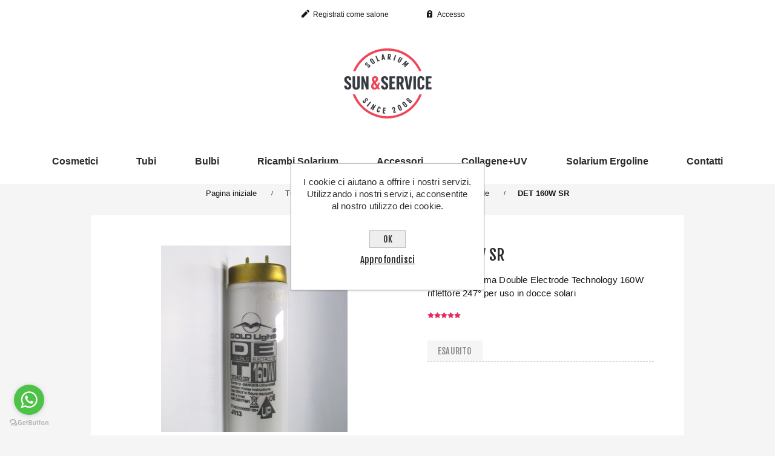

--- FILE ---
content_type: text/html; charset=utf-8
request_url: https://sun-service.org/det-160w
body_size: 12131
content:

<!DOCTYPE html>
<html class="html-product-details-page">
<head>
    <title>Tubi bassa pressione DET Double Electrode Technology. Sun&amp;Service: Vendita Ricambi e Assistenza Solarium</title>
    <meta http-equiv="Content-type" content="text/html;charset=UTF-8" />
    <meta name="description" content="tubi della gamma Double Electrode Technology 160W riflettore 247&#176; per uso in docce solari" />
    <meta name="keywords" content="gold light,det,Double Electrode Technology" />
    <meta name="generator" content="nopCommerce" />
    <meta name="viewport" content="width=device-width, initial-scale=1" />
    <script src="https://www.paypal.com/sdk/js?client-id=ARajDRl-rYH3MPccSDvHmy8VtUce12FTYWWVUG3nuThpSS7zdq-5pRTmkbFeArEbEeTd9Gya_NE670UH&currency=EUR&components=messages" data-namespace="PayPalSDK"> </script>
<meta property="og:type" content="product" />
<meta property="og:title" content="DET 160W SR" />
<meta property="og:description" content="tubi della gamma Double Electrode Technology 160W riflettore 247&#176; per uso in docce solari" />
<meta property="og:image" content="https://www.sun-service.org/content/images/thumbs/0000727_det-160w-sr_500.jpeg" />
<meta property="og:url" content="https://sun-service.org/det-160w" />
<meta property="og:site_name" content="Sun&amp;Service" />
<meta property="twitter:card" content="summary" />
<meta property="twitter:site" content="Sun&amp;Service" />
<meta property="twitter:title" content="DET 160W SR" />
<meta property="twitter:description" content="tubi della gamma Double Electrode Technology 160W riflettore 247&#176; per uso in docce solari" />
<meta property="twitter:image" content="https://www.sun-service.org/content/images/thumbs/0000727_det-160w-sr_500.jpeg" />
<meta property="twitter:url" content="https://sun-service.org/det-160w" />

    
    
    



<style>
    
    .product-details-page .full-description {
        display: none;
    }
    .product-details-page .ui-tabs .full-description {
        display: block;
    }
    .product-details-page .tabhead-full-description {
        display: none;
    }
    

    
    .product-details-page .product-specs-box {
        display: none;
    }
    .product-details-page .ui-tabs .product-specs-box {
        display: block;
    }
    .product-details-page .ui-tabs .product-specs-box .title {
        display: none;
    }
    

    
    .product-details-page .product-no-reviews,
    .product-details-page .product-review-links {
        display: none;
    }
    
</style>
    <link href="/Content/jquery-ui-themes/smoothness/jquery-ui-1.10.3.custom.min.css" rel="stylesheet" type="text/css" />
<link href="/Themes/My Theme/Content/css/styles.css" rel="stylesheet" type="text/css" />
<link href="/Content/magnific-popup/magnific-popup.css" rel="stylesheet" type="text/css" />
<link href="/Plugins/SevenSpikes.Nop.Plugins.NopQuickTabs/Themes/DefaultClean/Content/QuickTabs.css" rel="stylesheet" type="text/css" />

    <script src="/bundles/scripts/0j0x90x73ygzfcqqurb2euotcuzox_xhgb5nskvm4641?v=Q6Wjcz_--nu0eKOSSUQpkUCbj9_2drWYh2WkYSi3Bho1"></script>


    
    <link href="https://sun-service.org/news/rss/2" rel="alternate" type="application/rss+xml" title="Sun&Service: News" />
    <link href="https://sun-service.org/blog/rss/2" rel="alternate" type="application/rss+xml" title="Sun&Service: Blog" />
    
    
<link rel="shortcut icon" href="https://www.sun-service.org/favicon.ico" />
    <script type="text/javascript">
$(window).load(function() {
    $(".ajax-loading-block-window").fadeOut("slow");
})
</script>
    <!--Powered by nopCommerce - http://www.nopCommerce.com-->
    <link href='https://fonts.googleapis.com/css?family=Fjalla+One:400,300,700' rel='stylesheet'>
    <link href='https://fonts.googleapis.com/css?family=Lato:400,300,700' rel='stylesheet'>
    </head>
<body>
    <div class="ajax-loading-block-window"></div>
    


<div class="ajax-loading-block-window" style="display: none">
</div>
<div id="dialog-notifications-success" title="Notifica" style="display:none;">
</div>
<div id="dialog-notifications-error" title="Errore" style="display:none;">
</div>
<div id="bar-notification" class="bar-notification">
    <span class="close" title="Chiudi">&nbsp;</span>
</div>




<!--[if lte IE 7]>
    <div style="clear:both;height:59px;text-align:center;position:relative;">
        <a href="http://www.microsoft.com/windows/internet-explorer/default.aspx" target="_blank">
            <img src="/Themes/My Theme/Content/images/ie_warning.jpg" height="42" width="820" alt="You are using an outdated browser. For a faster, safer browsing experience, upgrade for free today." />
        </a>
    </div>
<![endif]-->


<div class="master-wrapper-page">
    
    <div class="header">
    
    <div class="header-upper">
        <div class="header-selectors-wrapper">
            
            
            
            
        </div>
        <div class="header-links-wrapper">
            <div class="header-links">
    <ul>
        
            <li><a href="/register" class="ico-register">Registrati come salone</a></li>
            <li><a href="/login" class="ico-login">Accesso</a></li>
                                
    </ul>
    </div>

            
        </div>
    </div>
    <div class="header-lower">
        <div class="header-logo">
            <a href="/">
    <img title="" alt="Sun&amp;Service" src="https://www.sun-service.org/content/images/thumbs/0003799.png">
</a>
        </div>
        <div class="search-box store-search-box">
            <form action="/search" id="small-search-box-form" method="get">    <input type="text" class="search-box-text" id="small-searchterms" autocomplete="off" name="q" placeholder="Cerca" />
    <input type="submit" class="button-1 search-box-button" value="Cerca" />
        <script type="text/javascript">
            $("#small-search-box-form").submit(function(event) {
                if ($("#small-searchterms").val() == "") {
                    alert('Inserisci la parola chiave di ricerca');
                    $("#small-searchterms").focus();
                    event.preventDefault();
                }
            });
        </script>
        
            <script type="text/javascript">
                $(document).ready(function() {
                    $('#small-searchterms').autocomplete({
                            delay: 500,
                            minLength: 3,
                            source: '/catalog/searchtermautocomplete',
                            appendTo: '.search-box',
                            select: function(event, ui) {
                                $("#small-searchterms").val(ui.item.label);
                                setLocation(ui.item.producturl);
                                return false;
                            }
                        })
                        .data("ui-autocomplete")._renderItem = function(ul, item) {
                            var t = item.label;
                            //html encode
                            t = htmlEncode(t);
                            return $("<li></li>")
                                .data("item.autocomplete", item)
                                .append("<a><img src='" + item.productpictureurl + "'><span>" + t + "</span></a>")
                                .appendTo(ul);
                        };
                });
            </script>
        
</form>
        </div>
    </div>
</div>

    <script type="text/javascript">
        AjaxCart.init(false, '.header-links .cart-qty', '.header-links .wishlist-qty', '#flyout-cart');
    </script>
    <div class="header-menu">
        

<ul class="top-menu">
    

    <li>
        <a href="/creme-abbronzanti-cosmetici-attivatori-protezione-solari">Cosmetici
        </a>
                <div class="sublist-toggle"></div>
                <ul class="sublist first-level">
    <li>
        <a href="/sunergy-attivatori-idratanti-doposole-protezioni-da-cabina">Sunergy
        </a>

    </li>
    <li>
        <a href="/hybrid-cosmetic-creme-collagene">Hybrid-Cosmetic
        </a>

    </li>
    <li>
        <a href="/devoted-creations">Devoted Creations
        </a>

    </li>
    <li>
        <a href="/prodotti-solari-da-rivendita-peau-dor">Peau D&#39;Or
        </a>

    </li>
                </ul>

    </li>
    <li>
        <a href="/tubi-uv-bassa-pressione-lampade-solarium">Tubi
        </a>
                <div class="sublist-toggle"></div>
                <ul class="sublist first-level">
    <li>
        <a href="/gold-light">Tubi Gold Light
        </a>

    </li>
    <li>
        <a href="/tubi-bassa-pressione-ergoline">Ergoline
        </a>

    </li>
    <li>
        <a href="/tubi-bassa-pressione-megasun-kbl">Megasun KBL
        </a>

    </li>
    <li>
        <a href="/original-hanau-suncare-4">Hanau Magic Sun
        </a>

    </li>
    <li>
        <a href="/tubi-bassa-pressione">Hanau NewColors 0,3
        </a>

    </li>
                </ul>

    </li>
    <li>
        <a href="/bulbi-lampadine-uv-alta-pressione">Bulbi
        </a>
                <div class="sublist-toggle"></div>
                <ul class="sublist first-level">
    <li>
        <a href="/lampadine-bulbi-goldlight-uvb-uva">Gold Light
        </a>

    </li>
    <li>
        <a href="/megasun-kbl-3">Megasun KBL
        </a>

    </li>
    <li>
        <a href="/ergoline-lampadine">Ergoline Lampadine
        </a>

    </li>
    <li>
        <a href="/blue-line-x-tend">Blue Line X-Tend
        </a>

    </li>
    <li>
        <a href="/lampadine-uv-1">Original Hanau Suncare
        </a>

    </li>
                </ul>

    </li>
    <li>
        <a href="/ricambi-solarium">Ricambi Solarium
        </a>

    </li>
    <li>
        <a href="/accessori-solarium">Accessori
        </a>

    </li>
    <li>
        <a href="/collagene-uv">Collagene+UV
        </a>

    </li>
    <li>
        <a href="/lampade-solarium-ergoline">Solarium Ergoline
        </a>

    </li>
            <li><a href="/contattaci">Contatti</a></li>
        
</ul>

    <div class="menu-toggle">Menù</div>
    <ul class="top-menu mobile">
        
    <li>
        <a href="/creme-abbronzanti-cosmetici-attivatori-protezione-solari">Cosmetici
        </a>
                <div class="sublist-toggle"></div>
                <ul class="sublist first-level">
    <li>
        <a href="/sunergy-attivatori-idratanti-doposole-protezioni-da-cabina">Sunergy
        </a>

    </li>
    <li>
        <a href="/hybrid-cosmetic-creme-collagene">Hybrid-Cosmetic
        </a>

    </li>
    <li>
        <a href="/devoted-creations">Devoted Creations
        </a>
                <div class="sublist-toggle"></div>
                <ul class="sublist ">
    <li>
        <a href="/devoted-creation-glamour-collection">Glamour Collection
        </a>

    </li>
    <li>
        <a href="/face-body-care">Face &amp; Body Care
        </a>

    </li>
                </ul>

    </li>
    <li>
        <a href="/prodotti-solari-da-rivendita-peau-dor">Peau D&#39;Or
        </a>
                <div class="sublist-toggle"></div>
                <ul class="sublist ">
    <li>
        <a href="/thanee">Thanee
        </a>

    </li>
    <li>
        <a href="/skincare-hidratant-pre-tanning-scrub">Skincare
        </a>

    </li>
    <li>
        <a href="/essence">PEAU D&#39;OR Essence
        </a>

    </li>
    <li>
        <a href="/pure-elements">Pure Elements
        </a>

    </li>
    <li>
        <a href="/exquisite">Exquisite
        </a>

    </li>
    <li>
        <a href="/protezioni-spf-15-30-50">Protezioni solari SPF
        </a>

    </li>
                </ul>

    </li>
                </ul>

    </li>
    <li>
        <a href="/tubi-uv-bassa-pressione-lampade-solarium">Tubi
        </a>
                <div class="sublist-toggle"></div>
                <ul class="sublist first-level">
    <li>
        <a href="/gold-light">Tubi Gold Light
        </a>
                <div class="sublist-toggle"></div>
                <ul class="sublist ">
    <li>
        <a href="/det-double-electrode-technology">DET Double Electrode
        </a>

    </li>
    <li>
        <a href="/fast-tanning">Fast Tanning
        </a>

    </li>
    <li>
        <a href="/x-power-160-180">X-Power 160 -180
        </a>

    </li>
    <li>
        <a href="/tubi-sp-180-cm">Tubi SP 180 CM
        </a>

    </li>
    <li>
        <a href="/balance-tan-03">Balance Tan 0,3
        </a>

    </li>
    <li>
        <a href="/gold-light-100-140">X-Power 100-140W
        </a>

    </li>
    <li>
        <a href="/goldlight-spaghetti">Spaghetti 15W 25W 40W
        </a>

    </li>
                </ul>

    </li>
    <li>
        <a href="/ricambi-originali-eversun">Eversun
        </a>

    </li>
    <li>
        <a href="/tubi-bassa-pressione-ergoline">Ergoline
        </a>

    </li>
    <li>
        <a href="/tubi-bassa-pressione-megasun-kbl">Megasun KBL
        </a>

    </li>
    <li>
        <a href="/sun-flowers-2">Sun Flowers
        </a>

    </li>
    <li>
        <a href="/ricambi-originali-peg-solarium">Peg Solarium
        </a>

    </li>
    <li>
        <a href="/cds-compagnia-del-sole-ricambi-originali">CDS
        </a>

    </li>
    <li>
        <a href="/original-hanau-suncare-4">Hanau Magic Sun
        </a>

    </li>
    <li>
        <a href="/tubi-newcolors">Hanau NewColors
        </a>

    </li>
    <li>
        <a href="/hanau-03w">Hanau MagicSun 0,3
        </a>

    </li>
    <li>
        <a href="/tubi-bassa-pressione">Hanau NewColors 0,3
        </a>

    </li>
                </ul>

    </li>
    <li>
        <a href="/bulbi-lampadine-uv-alta-pressione">Bulbi
        </a>
                <div class="sublist-toggle"></div>
                <ul class="sublist first-level">
    <li>
        <a href="/lampadine-bulbi-goldlight-uvb-uva">Gold Light
        </a>
                <div class="sublist-toggle"></div>
                <ul class="sublist ">
    <li>
        <a href="/bulbi-lampadine-eversun-alta-pressione">Eversun Innesto EV
        </a>

    </li>
    <li>
        <a href="/nrg4skin-collagene">NRG4SKIN Collagene
        </a>

    </li>
    <li>
        <a href="/innesto-tipo-se-l">INNESTO TIPO SE L
        </a>

    </li>
    <li>
        <a href="/lampadina-uv-tipo-isoitalia">Innesto tipo IS2
        </a>

    </li>
    <li>
        <a href="/attacchi-r7s">Attacchi R7s
        </a>

    </li>
    <li>
        <a href="/lampadine-a-filo-220-v">Lampadine a FILO 220 V
        </a>

    </li>
    <li>
        <a href="/innesto-tipo-se">Innesto tipo SE
        </a>

    </li>
    <li>
        <a href="/zoccolo-gradino-iso">Zoccolo gradino ISO
        </a>

    </li>
    <li>
        <a href="/lampadine-uv-1-1-1">Attacco lama tipo DS
        </a>

    </li>
    <li>
        <a href="/lampadine-uv-gt-ev">Innesto GT
        </a>

    </li>
    <li>
        <a href="/lampadine-uv-1-1-1-1-1">Innesto tipo SS
        </a>

    </li>
    <li>
        <a href="/lampadine-uv-1-1-1-1-1-1">Innesto tipo SSL
        </a>

    </li>
    <li>
        <a href="/lampadine-per-bio-solarium">Bio Solarium
        </a>

    </li>
    <li>
        <a href="/lampadine-sportarredo">Attacchi PIN tipo SP
        </a>

    </li>
                </ul>

    </li>
    <li>
        <a href="/megasun-kbl-3">Megasun KBL
        </a>

    </li>
    <li>
        <a href="/ergoline-lampadine">Ergoline Lampadine
        </a>

    </li>
    <li>
        <a href="/blue-line-x-tend">Blue Line X-Tend
        </a>

    </li>
    <li>
        <a href="/varius-vrs">Varius VRS
        </a>

    </li>
    <li>
        <a href="/kit-03-cds-adeguamento-irradianza">Kit 0,3 CDS
        </a>

    </li>
    <li>
        <a href="/lampadine-uv-1">Original Hanau Suncare
        </a>
                <div class="sublist-toggle"></div>
                <ul class="sublist ">
    <li>
        <a href="/original-hanau-suncare-3">New Colors
        </a>

    </li>
    <li>
        <a href="/magic-sun">Magic Sun
        </a>

    </li>
    <li>
        <a href="/blueq">Hanau Blue Q
        </a>

    </li>
                </ul>

    </li>
                </ul>

    </li>
    <li>
        <a href="/ricambi-solarium">Ricambi Solarium
        </a>
                <div class="sublist-toggle"></div>
                <ul class="sublist first-level">
    <li>
        <a href="/piedini-supporti">Piedini e supporti
        </a>

    </li>
    <li>
        <a href="/induttanze-alimentatori-solarium">Induttanze
        </a>

    </li>
    <li>
        <a href="/accenditori-commutatori">Accenditori e Commutatori
        </a>

    </li>
    <li>
        <a href="/filtri-uv">Filtri
        </a>

    </li>
    <li>
        <a href="/starter">Starter
        </a>

    </li>
    <li>
        <a href="/ergoline-chipcard-display">Ergoline
        </a>

    </li>
    <li>
        <a href="/q-med-quadra-medica">Q-MED Quadra Medica
        </a>

    </li>
                </ul>

    </li>
    <li>
        <a href="/accessori-solarium">Accessori
        </a>

    </li>
    <li>
        <a href="/collagene-uv">Collagene+UV
        </a>

    </li>
    <li>
        <a href="/cosmedico-cosmosun-cosmofit">Cosmedico
        </a>

    </li>
    <li>
        <a href="/bermuda-gold">Bermuda Gold
        </a>

    </li>
    <li>
        <a href="/philips-cleo-isolde">Philips Cleo Isolde
        </a>

    </li>
    <li>
        <a href="/sylvania">Sylvania
        </a>

    </li>
    <li>
        <a href="/manuali-operativi">Manuali Operativi
        </a>
                <div class="sublist-toggle"></div>
                <ul class="sublist first-level">
    <li>
        <a href="/manuali-q-med">Manuali Q-Med
        </a>

    </li>
    <li>
        <a href="/manuali-uwe">Manuali UWE
        </a>

    </li>
    <li>
        <a href="/manuali-megasun-kbl">Manuali Megasun KBL
        </a>

    </li>
    <li>
        <a href="/manuali">Manuali Ergoline
        </a>

    </li>
    <li>
        <a href="/manuali-tecnosole">Manuali tecnosole
        </a>

    </li>
                </ul>

    </li>
    <li>
        <a href="/assistenza-tecnica-solarium">Assistenza Tecnica Solarium
        </a>

    </li>
    <li>
        <a href="/athena-sunclub">ATHENA SUNCLUB
        </a>

    </li>
    <li>
        <a href="/sportarredo">Sportarredo
        </a>

    </li>
    <li>
        <a href="/lampade-solarium-ergoline">Solarium Ergoline
        </a>

    </li>
    <li>
        <a href="/original-hanau-suncare-2">Original Hanau Suncare
        </a>

    </li>
    <li>
        <a href="/tubi-e-lampadine-collagene">Collagene
        </a>

    </li>
                    <li><a href="/contattaci">Contatti</a></li>
                
    </ul>
    <script type="text/javascript">
        $(document).ready(function () {
            $('.menu-toggle').click(function () {
                $(this).siblings('.top-menu.mobile').slideToggle('slow');
            });
            $('.top-menu.mobile .sublist-toggle').click(function () {
                $(this).siblings('.sublist').slideToggle('slow');
            });
        });
    </script>





    </div>
    <div class="master-wrapper-content">
        
        
       

        
    
    <div class="breadcrumb">
        <ul>
            
            <li>
                <span itemscope itemtype="http://data-vocabulary.org/Breadcrumb">
                    <a href="/" itemprop="url">
                        <span itemprop="title">Pagina iniziale</span>
                    </a>
                </span>
                <span class="delimiter">/</span>
            </li>
                <li>
                    <span itemscope itemtype="http://data-vocabulary.org/Breadcrumb">
                        <a href="/tubi-uv-bassa-pressione-lampade-solarium" itemprop="url">
                            <span itemprop="title">Tubi</span>
                        </a>
                    </span>
                    <span class="delimiter">/</span>
                </li>
                <li>
                    <span itemscope itemtype="http://data-vocabulary.org/Breadcrumb">
                        <a href="/gold-light" itemprop="url">
                            <span itemprop="title">Tubi Gold Light</span>
                        </a>
                    </span>
                    <span class="delimiter">/</span>
                </li>
                <li>
                    <span itemscope itemtype="http://data-vocabulary.org/Breadcrumb">
                        <a href="/det-double-electrode-technology" itemprop="url">
                            <span itemprop="title">DET Double Electrode</span>
                        </a>
                    </span>
                    <span class="delimiter">/</span>
                </li>
            <li>
                <strong class="current-item">DET 160W SR</strong>
                
                
            </li>
        </ul>
    </div>


            <div class="master-column-wrapper">
            
<div class="center-1">
    
    
<!--product breadcrumb-->

<div class="page product-details-page">
    <div class="page-body">
        
<form action="/det-160w" id="product-details-form" method="post">            <div itemscope itemtype="http://schema.org/Product" data-productid="238">
                <div class="product-essential">
                    
                    <!--product pictures-->
                    
<div class="gallery">
    <div class="picture">
            <a href="https://www.sun-service.org/content/images/thumbs/0000727_det-160w-sr.jpeg" title="Immagine di DET 160W SR" id="main-product-img-lightbox-anchor-238">
                <img alt="Immagine di DET 160W SR" src="https://www.sun-service.org/content/images/thumbs/0000727_det-160w-sr_500.jpeg" title="Immagine di DET 160W SR" itemprop="image" id="main-product-img-238" />
            </a>
            <script type="text/javascript">
                $(document).ready(function () {
                    $('#main-product-img-lightbox-anchor-238').magnificPopup(
                    {
                        type: 'image',
                        removalDelay: 300,
                        gallery: {
                            enabled: true,
                            tPrev: 'Precedente (freccia sinistra)',
                            tNext: 'Avanti (freccia destra)',
                            tCounter: '%curr% di %total%'
                        },
                        tClose: 'Esci (ESC)',
                        tLoading: 'Caricamento...'
                    });
                });
            </script>
    </div>
</div>
                    
                    <div class="overview">
                        
                        <div class="product-name">
                            <h1 itemprop="name">
                                DET 160W SR
                            </h1>
                        </div>
                            <div class="short-description">
                                tubi della gamma Double Electrode Technology 160W riflettore 247° per uso in docce solari
                            </div>
                        
                        <!--product reviews-->
                        
    <div class="product-reviews-overview"  itemprop="aggregateRating" itemscope itemtype="http://schema.org/AggregateRating">
        <div class="product-review-box">
            <div class="rating">
                <div style="width: 100%">
                </div>
            </div>
        </div>

            <div class="product-review-links">
                <a href="/productreviews/238">1
                    Recensione(i)</a> <span class="separator">|</span> <a href="/productreviews/238">Nuova recensione</a>
            </div>
            <span itemprop="ratingValue" style="display: none;">5.0</span>
            <span itemprop="reviewCount" style="display: none;">1</span>
    </div>

                        <!--manufacturers-->
                        
                        <!--availability-->
                            <div class="availability">
            <div class="stock">
                <span class="label">Disponibilità:</span>
                <span class="value" id="stock-availability-value-238">Esaurito</span>
            </div>
        
    </div>

                        <!--SKU, MAN, GTIN, vendor-->
                        <div class="additional-details">
    
            </div>
                        <!--delivery-->
                        
                        <!--sample download-->
                        
                        <!--attributes-->

                        <!--gift card-->

                        <!--rental info-->

                        <!--price & add to cart-->
    <div class="prices" itemprop="offers" itemscope itemtype="http://schema.org/Offer">
            <div class="                            product-price
">
<span                                            itemprop="price" content="0.00" class="price-value-238" 
>
                    
                </span>
            </div>
    </div>


                        <!--wishlist, compare, email a friend-->
                        <div class="overview-buttons">
                            

                            

                            
                            
                        </div>
                        
    <div class="product-share-button">
        <!-- Go to www.addthis.com/dashboard to customize your tools -->
<script type="text/javascript" src="//s7.addthis.com/js/300/addthis_widget.js#pubid=ra-61cb290281f4034f"></script>

                <!-- Go to www.addthis.com/dashboard to customize your tools -->
                <div class="addthis_inline_share_toolbox"></div>
    </div>

                        
                    </div>
                        <div class="full-description" itemprop="description">
                            <p><span class="testo">I tubi della gamma Double Electrode Technology sono caratterizzati da un doppio elettrodo che gli permette di raggiungere la temperatura di regime pi&ugrave; velocemente all'interno del solarium.</span></p>
<h3>Scheda tecnica</h3>
<table class="tabella_caratteristiche" border="0" cellspacing="1" cellpadding="10">
<tbody>
<tr>
<td align="left">UVB %</td>
<td align="left">2.1</td>
</tr>
<tr>
<td align="left">Potenza (W)</td>
<td align="left">160 W</td>
</tr>
<tr>
<td align="left">Diametro</td>
<td align="left">38 mm</td>
</tr>
<tr>
<td align="left">Lunghezza</td>
<td align="left">176&nbsp;cm</td>
</tr>
<tr>
<td align="left">Life Time - Ciclo di Vita</td>
<td align="left">1000 h</td>
</tr>
<tr>
<td align="left">Elettrodo - Electrode</td>
<td align="left">Short + Long</td>
</tr>
</tbody>
</table>
<p><span class="testo">&nbsp;</span></p>
                        </div>
                </div>
                


    <div id="quickTabs" class="productTabs "
         data-ajaxEnabled="false"
         data-productReviewsAddNewUrl="/ProductTab/ProductReviewsTabAddNew/238"
         data-productContactUsUrl="/ProductTab/ProductContactUsTabAddNew/238"
         data-couldNotLoadTabErrorMessage="Couldn&#39;t load this tab.">
        

<div class="productTabs-header">
    <ul>
            <li>
                <a href="#quickTab-description">Descrizione</a>
            </li>
            <li>
                <a href="#quickTab-reviews">Recensioni</a>
            </li>
            <li>
                <a href="#quickTab-contact_us">Contattaci</a>
            </li>
        
        
    </ul>
</div>
<div class="productTabs-body">
        <div id="quickTab-description">
            


<div class="full-description" itemprop="description">
    <p><span class="testo">I tubi della gamma Double Electrode Technology sono caratterizzati da un doppio elettrodo che gli permette di raggiungere la temperatura di regime pi&ugrave; velocemente all'interno del solarium.</span></p>
<h3>Scheda tecnica</h3>
<table class="tabella_caratteristiche" border="0" cellspacing="1" cellpadding="10">
<tbody>
<tr>
<td align="left">UVB %</td>
<td align="left">2.1</td>
</tr>
<tr>
<td align="left">Potenza (W)</td>
<td align="left">160 W</td>
</tr>
<tr>
<td align="left">Diametro</td>
<td align="left">38 mm</td>
</tr>
<tr>
<td align="left">Lunghezza</td>
<td align="left">176&nbsp;cm</td>
</tr>
<tr>
<td align="left">Life Time - Ciclo di Vita</td>
<td align="left">1000 h</td>
</tr>
<tr>
<td align="left">Elettrodo - Electrode</td>
<td align="left">Short + Long</td>
</tr>
</tbody>
</table>
<p><span class="testo">&nbsp;</span></p>
</div>
        </div>
        <div id="quickTab-reviews">
            

<div id="updateTargetId" class="product-reviews-page">
        <div class="write-review" id="review-form">
            <div class="title">
                <strong>Scrivi una recensione</strong>
            </div>
            <div class="message-error"><div class="validation-summary-errors"><ul><li>Solo gli utenti registrati possono scrivere recensioni</li>
</ul></div></div>
            <div class="form-fields">
                <div class="inputs">
                    <label for="AddProductReview_Title">Titolo della recensione:</label>
                    <input class="review-title" disabled="disabled" id="AddProductReview_Title" name="AddProductReview.Title" type="text" value="" />
                    <span class="field-validation-valid" data-valmsg-for="AddProductReview.Title" data-valmsg-replace="true"></span>
                </div>
                <div class="inputs">
                    <label for="AddProductReview_ReviewText">Testo della recensione:</label>
                    <textarea class="review-text" cols="20" disabled="disabled" id="AddProductReview_ReviewText" name="AddProductReview.ReviewText" rows="2">
</textarea>
                    <span class="field-validation-valid" data-valmsg-for="AddProductReview.ReviewText" data-valmsg-replace="true"></span>
                </div>
                <div class="review-rating">
                    <label for="AddProductReview_Rating">Valutazione:</label>
                    <ul>
                        <li class="first">Pessimo</li>
                        <li>
                            <input data-val="true" data-val-number="The field Valutazione must be a number." id="AddProductReview_Rating" name="AddProductReview.Rating" type="radio" value="1" />
                            <input id="AddProductReview_Rating" name="AddProductReview.Rating" type="radio" value="2" />
                            <input id="AddProductReview_Rating" name="AddProductReview.Rating" type="radio" value="3" />
                            <input id="AddProductReview_Rating" name="AddProductReview.Rating" type="radio" value="4" />
                            <input checked="checked" id="AddProductReview_Rating" name="AddProductReview.Rating" type="radio" value="5" />
                        </li>
                        <li class="last">Eccellente</li>
                    </ul>
                </div>
                
            </div>
            <div class="buttons">
                    <input type="button" id="add-review" disabled="disabled" name="add-review" class="button-1 write-product-review-button" value="Invia recensione" />
            </div>

        </div>
            <div class="product-review-list">
            <div class="title">
                <strong>Recensioni esistenti</strong>
            </div>
                <div class="product-review-item">
                    <div class="review-item-head">
                        <div class="review-title">
                            <strong>per la doccia il top</strong>
                        </div>
                        <div class="product-review-box">
                            <div class="rating">
                                <div style="width: 100%">
                                </div>
                            </div>

                        </div>
                    </div>
                    <div class="review-text">
                        Questi tubi sono il top per doccia, grazie per il consiglio, super affidabile
                    </div>
                    <div class="review-info">
                        <span class="user">
                            <strong>Cliente registrato:</strong>
simona                        </span>
                        <span class="separator">|</span>

                        <span class="date">
                            <strong>Data:</strong>
                            13/02/2019 23:35
                        </span>
                    </div>
                    



<div class="product-review-helpfulness"
     data-productReviewId="123"
     data-productReviewVoteUrl="/setproductreviewhelpfulness">
    <span class="question">Questa recensione è stata utile?</span>
    <span>
        <span id="vote-yes-123" class="vote vote-yes">Sì</span>
        <span id="vote-no-123" class="vote vote-no">No</span>
    </span>
    <span>
        (<span id="helpfulness-vote-yes-123">0</span>/<span id="helpfulness-vote-no-123">0</span>)
    </span>
    <span id="helpfulness-vote-result-123" class="result"></span>
</div>
                    
                </div>
        </div>
</div>

        </div>
        <div id="quickTab-contact_us">
            



<div id="contact-us-tab" class="write-review">
    
    <div class="form-fields">
        <div class="inputs">
            <label for="FullName">Nome completo</label>
            <input class="contact_tab_fullname review-title" data-val="true" data-val-required="Il nome è obbligatorio" id="FullName" name="FullName" placeholder="Inserisci il nome" type="text" value="" />
            <span class="field-validation-valid" data-valmsg-for="FullName" data-valmsg-replace="true"></span>
        </div>
        <div class="inputs">
            <label for="Email">La tua email</label>
            <input class="contact_tab_email review-title" data-val="true" data-val-email="Email errata" data-val-required="L&#39;email è richiesta" id="Email" name="Email" placeholder="Inserisci l&#39;indirizzo email" type="text" value="" />
            <span class="field-validation-valid" data-valmsg-for="Email" data-valmsg-replace="true"></span>
        </div>
        <div class="inputs">
            <label for="Enquiry">Richiesta</label>
            <textarea class="contact_tab_enquiry review-text" cols="20" data-val="true" data-val-required="Inserisci la richiesta" id="Enquiry" name="Enquiry" placeholder="Inserisci la tua domanda" rows="2">
</textarea>
            <span class="field-validation-valid" data-valmsg-for="Enquiry" data-valmsg-replace="true"></span>
        </div>
    </div>
    <div class="buttons">
        <input type="button" id="send-contact-us-form" name="send-email" class="button-1 contact-us-button" value="Invia" />
    </div>
</div>
        </div>
    
    
</div>
    </div>

                <div class="product-collateral">
                    
                        <div class="product-tags-box">
        <div class="title">
            <strong>Tag del prodotto</strong>
        </div>
        <div class="product-tags-list">
            <ul>
                    <li class="tag">
                        <a href="/producttag/72/gold-light-det" class="producttag">
                            gold light DET</a> <span>(6)</span></li>
                    <li class="separator">,</li>
                    <li class="tag">
                        <a href="/producttag/73/double-electrode-technology" class="producttag">
                            Double Electrode Technology</a> <span>(6)</span></li>
            </ul>
        </div>
    </div>

                </div>
                
                    <div class="related-products-grid product-grid">
        <div class="title">
            <strong>Prodotti correlati</strong>
        </div>
        <div class="item-grid">
                <div class="item-box">
<div class="product-item" data-productid="223">
    <div class="picture">
        <a href="/starter-plus-180-240w" title="Visualizza i dettagli per Starter Plus 180-240W">
            <img alt="Immagine di Starter Plus 180-240W" src="https://www.sun-service.org/content/images/thumbs/0000693_starter-plus-180-240w_360.jpeg" title="Visualizza i dettagli per Starter Plus 180-240W" />
        </a>
    </div>
    <div class="details">
        <h2 class="product-title">
            <a href="/starter-plus-180-240w">Starter Plus 180-240W</a>
        </h2>
            <div class="product-rating-box" title="1 recensione(i)">
                <div class="rating">
                    <div style="width: 100%">
                    </div>
                </div>
            </div>
        <div class="description">
            Starter elettronico per tubi bassa pressione 180W - 240W
        </div>
        <div class="add-info">
            
            <div class="prices">
                <span class="price actual-price"></span>
                            </div>
            
            <div class="buttons">
                
                                            </div>
            
        </div>
    </div>
</div>
</div>
                <div class="item-box">
<div class="product-item" data-productid="183">
    <div class="picture">
        <a href="/starter-q16" title="Visualizza i dettagli per Starter Q16 80W-225W">
            <img alt="Immagine di Starter Q16 80W-225W" src="https://www.sun-service.org/content/images/thumbs/0001873_starter-q16-80w-225w_360.jpeg" title="Visualizza i dettagli per Starter Q16 80W-225W" />
        </a>
    </div>
    <div class="details">
        <h2 class="product-title">
            <a href="/starter-q16">Starter Q16 80W-225W</a>
        </h2>
            <div class="product-rating-box" title="1 recensione(i)">
                <div class="rating">
                    <div style="width: 100%">
                    </div>
                </div>
            </div>
        <div class="description">
            Starter per tubi bassa pressione da 80W a 225W
        </div>
        <div class="add-info">
            
            <div class="prices">
                <span class="price actual-price"></span>
                            </div>
            
            <div class="buttons">
                
                                            </div>
            
        </div>
    </div>
</div>
</div>
        </div>
    </div>

            </div>
</form>        
    </div>
</div>

    
</div>

        </div>
        
    </div>
    <div class="footer">
    <div class="footer-upper">
        <div class="footer-block information">
            <div class="title">
                <strong>Informazioni</strong>
            </div>
            <ul class="list">
                    <li><a href="/sitemap">Mappa del sito</a></li>
                                    <li><a href="/aboutus">Chi Siamo</a></li>
                    <li><a href="/conditionsofuse">Condizioni di Vendita</a></li>
                    <li><a href="/contattaci">Contatti</a></li>
                    <li><a href="/privacyinfo">Gestione Privacy</a></li>
                    <li><a href="/paypal-3-rate">PayPal 3 Rate</a></li>
               
            </ul>
        </div>
        <div class="footer-block customer-service">
            <div class="title">
                <strong>Servizio Clienti</strong>
            </div>
            <ul class="list">
                <li><a href="/search">Cerca</a> </li>
                    <li><a href="/news">Infopoint</a></li>
                                    <li><a href="/blog">Articoli informativi</a></li>
                                    <li><a href="/boards">Domande Frequenti</a></li>
                                    <li><a href="/recentlyviewedproducts">Ultimi prodotti visti</a></li>
                                                            </ul>
        </div>
        <div class="footer-block my-account">
            <div class="title">
                <strong>Il mio account</strong>
            </div>
            <ul class="list">
                <li><a href="/customer/info">Profilo</a></li>
                <li><a href="/order/history">Ordini</a></li>
                <li><a href="/customer/addresses">Indirizzi</a></li>
                                                            </ul>
        </div>
        <div class="footer-block follow-us">
            <div class="social">
                <div class="title">
                    <strong>Seguici</strong>
                </div>
                <ul class="networks">
		<li class="facebook"><a href="https://www.facebook.com/Sunandservice" target="_blank">Facebook</a></li>
			<li class="twitter"><a href="https://www.instagram.com/giovanni.sunservice/" target="_blank">Twitter</a></li>
			<li class="rss"><a href="/news/rss/2">RSS</a></li>
			<li class="youtube"><a href="https://www.youtube.com/@sunservicesolarium" target="_blank">YouTube</a></li>
	</ul>
            </div>
            
        </div>
    </div>
    <div class="footer-lower">
        <div class="footer-info">
            <span class="footer-disclaimer">Copyright &copy; Sun&Service 2008 - 2026. Tutti i diritti riservati - P.IVA IT-02240320180 </span>
        </div>
            <div class="footer-powered-by">
                
                Designed by <a href="https://www.sun-service.org/">sun-service.org</a>
            </div>
        
    </div>
    
</div>
<script type="text/javascript">
    $(document).ready(function () {
        $('.footer-block .title').click(function () {
            var e = window, a = 'inner';
            if (!('innerWidth' in window)) {
                a = 'client';
                e = document.documentElement || document.body;
            }
            var result = { width: e[a + 'Width'], height: e[a + 'Height'] };
            if (result.width < 769) {
                $(this).siblings('.list').slideToggle('slow');
            }
        });
    });
</script>
<script type="text/javascript">
    $(document).ready(function () {
        $('.block .title').click(function () {
            var e = window, a = 'inner';
            if (!('innerWidth' in window)) {
                a = 'client';
                e = document.documentElement || document.body;
            }
            var result = { width: e[a + 'Width'], height: e[a + 'Height'] };
            if (result.width < 1001) {
                $(this).siblings('.listbox').slideToggle('slow');
            }
        });
    });
</script>
    
        <div id="backTop"></div>
</div>


<script type="text/javascript">
    $(document).ready(function () {
        $('#eu-cookie-bar-notification').show();

        $('#eu-cookie-ok').click(function () {
            $.ajax({
                cache: false,
                type: 'POST',
                url: '/eucookielawaccept',
                dataType: 'json',
                success: function (data) {
                    $('#eu-cookie-bar-notification').hide();
                },
                failure: function () {
                    alert('Cannot store value');
                }
            });
    });
    });
</script>
<div id="eu-cookie-bar-notification" class="eu-cookie-bar-notification">
    <div class="content">
        <div class="text">I cookie ci aiutano a offrire i nostri servizi. Utilizzando i nostri servizi, acconsentite al nostro utilizzo dei cookie.</div>
        <div class="buttons-more">
            <button type="button" class="ok-button button-1" id="eu-cookie-ok">OK</button>
            <a class="learn-more" href="/privacyinfo">Approfondisci</a>
        </div>
    </div>
</div>
<!-- Google code for Analytics tracking -->
<script type="text/javascript">
var _gaq = _gaq || [];
_gaq.push(['_setAccount', 'UA-40349039-1']);
_gaq.push(['_trackPageview']);

(function() {
    var ga = document.createElement('script'); ga.type = 'text/javascript'; ga.async = true;
    ga.src = ('https:' == document.location.protocol ? 'https://ssl' : 'http://www') + '.google-analytics.com/ga.js';
    var s = document.getElementsByTagName('script')[0]; s.parentNode.insertBefore(ga, s);
})();
</script>
<!-- WhatsHelp.io widget -->
<script type="text/javascript">
    (function () {
        var options = {
            whatsapp: "+393283798560", // WhatsApp number
            call_to_action: "Chat", // Call to action
            button_color: "#FF6550", // Color of button
            position: "left", // Position may be 'right' or 'left'
            order: "whatsapp,telegram", // Order of buttons
        };
        var proto = document.location.protocol, host = "getbutton.io", url = proto + "//static." + host;
        var s = document.createElement('script'); s.type = 'text/javascript'; s.async = true; s.src = url + '/widget-send-button/js/init.js';
        s.onload = function () { WhWidgetSendButton.init(host, proto, options); };
        var x = document.getElementsByTagName('script')[0]; x.parentNode.insertBefore(s, x);
    })();
</script>
<!-- /GetButton.io widget -->
<script>var topButton = "https://www.sun-service.org/Themes/My%20Theme/Content/images/gotop.png";</script><script src="https://www.sun-service.org/Themes/My%20Theme/Content/script/toTop.js"></script>

    
    
</body>
</html>


--- FILE ---
content_type: text/css
request_url: https://sun-service.org/Themes/My%20Theme/Content/css/styles.css
body_size: 52893
content:
/*********** CSS RESET **********/

* {
	margin: 0;
	outline: none;
	padding: 0;
	text-decoration: none;
}
*, *:before, *:after {
	-webkit-box-sizing: border-box;
	-moz-box-sizing: border-box;
	box-sizing: border-box;
}
html {
	margin: 0;
	-webkit-text-size-adjust: none;
}
ol, ul {
	list-style: none;
}
a img {
	border: none;
}

a:active {
	outline: none;
}
input[type="button"]::-moz-focus-inner,
input[type="submit"]::-moz-focus-inner,
input[type="reset"]::-moz-focus-inner,
input[type="file"] > input[type="button"]::-moz-focus-inner {
	margin: 0;
	border: 0;
	padding: 0;
}
input[type="button"],
input[type="submit"],
input[type="reset"],
input[type="text"],
input[type="password"],
textarea {
	border-radius: 0;
}
input[type="button"],
input[type="submit"],
input[type="reset"] {
    -webkit-appearance: none;
}
input:-webkit-autofill {
	-webkit-box-shadow: inset 0 0 0 1px;
}
script {
    display: none !important;
}

strong {
    font-weight: normal;
    font-family:'Fjalla one',sans-serif;
    color: #2c2c2c;
}
em {
    font-style:normal;
}

li {
    font-family: 'Roboto', sans-serif;
    font-size: 14px;
    font-style: normal;
    font-variant: normal;
    font-weight: normal;
    letter-spacing: normal;
    line-height: 19.1875px;
    orphans: 2;
    text-transform: none;
    white-space: normal;
    widows: 2;
    word-spacing: 0px;
    -webkit-text-size-adjust: auto;
    -webkit-text-stroke-width: 0px;
    color: #2c2c2c;
}
element.style {
    font-family: 'Roboto', sans-serif;
    font-size: 14px;
    font-style: normal;
    font-variant: normal;
    font-weight: normal;
    letter-spacing: normal;
    line-height: 19.1875px;
    orphans: 2;
    text-align: start;
    text-indent: 0px;
    text-transform: none;
    white-space: normal;
    widows: 2;
    word-spacing: 0px;
    -webkit-text-size-adjust: auto;
    -webkit-text-stroke-width: 0px;
    display: inline !important;
    float: none;
    color:#141617;
}

@font-face {
    font-family: "venture-font";
    src: url("../fonts/venture-font.eot");
    src: url("../fonts/venture-font.eot?#iefix") format("embedded-opentype"),
    url("../fonts/venture-font.woff") format("woff"),
    url("../fonts/venture-font.ttf") format("truetype"),
    url("../fonts/venture-font.svg#venture-font") format("svg");
    font-weight: normal;
    font-style: normal;
    font-display: swap;
}
@font-face {font-family: 'pacific'; src: url('../fonts/pacific.woff') format('woff'),url('../fonts/pacific.svg#pacific') format('svg');font-weight: normal;font-style: normal}

[data-icon]:before {
  font-family: "venture-font" !important;
  content: attr(data-icon);
  font-style: normal !important;
  font-weight: normal !important;
  font-variant: normal !important;
  text-transform: none !important;
  speak: none;
  line-height: 1;
  -webkit-font-smoothing: antialiased;
  -moz-osx-font-smoothing: grayscale;
}

[class^="icon-"]:before,
[class*=" icon-"]:before {
  font-family: "venture-font" !important;
  font-style: normal !important;
  font-weight: normal !important;
  font-variant: normal !important;
  text-transform: none !important;
  speak: none;
  line-height: 1;
  -webkit-font-smoothing: antialiased;
  -moz-osx-font-smoothing: grayscale;
}

/*********** PAGE LOADER **********/

.page-loader {
    position: fixed;
    top: 0;
    left: 0;
    right: 0;
    bottom: 0;
    min-height: 100vh; /*safari fix*/
    background: #fff;
    z-index: 1900;
}

.page-loader .loader {
    display: block;
    position: relative;
    left: 50%;
    top: 50%;
    width: 100px;
    height: 100px;
    margin: -50px 0 0 -50px;
    border-radius: 50%;
    border: 2px solid transparent;
    border-top-color: #E12C5F;
    -webkit-animation: spin 2s linear infinite;
    animation: spin 2s linear infinite;
}
.page-loader .loader:before {
    content: "";
    position: absolute;
    top: 5px;
    left: 5px;
    right: 5px;
    bottom: 5px;
    border-radius: 50%;
    border: 2px solid transparent;
    border-top-color: #E12C5F;
    -webkit-animation: spin 3s linear infinite;
    animation: spin 3s linear infinite;
}
.page-loader .loader:after {
    content: "";
    position: absolute;
    top: 15px;
    left: 15px;
    right: 15px;
    bottom: 15px;
    border-radius: 50%;
    border: 2px solid transparent;
    border-top-color: #E12C5F;
    -webkit-animation: spin 1.5s linear infinite;
    animation: spin 1.5s linear infinite;
}

@-webkit-keyframes spin {
    0%   {
        -webkit-transform: rotate(0deg);
        -ms-transform: rotate(0deg);
        transform: rotate(0deg);
    }
    100% {
        -webkit-transform: rotate(360deg);
        -ms-transform: rotate(360deg);
        transform: rotate(360deg);
    }
}
@keyframes spin {
    0%   {
        -webkit-transform: rotate(0deg);
        -ms-transform: rotate(0deg);
        transform: rotate(0deg);
    }
    100% {
        -webkit-transform: rotate(360deg);
        -ms-transform: rotate(360deg);
        transform: rotate(360deg);
    }
}

/*********** GLOBAL STYLES **********/

body {
    max-width: 100%;
    overflow-x: hidden;
    background-color: #f5f5f5;
    font: normal 15px 'Fjalla one', sans-serif;
    color: #2c2c2c;
    letter-spacing:.2px;
}
a {
	color: inherit;
	cursor: pointer;
}
p {
	line-height: 24px;
    font-size: 14px;
}

a img {
	opacity: 0.99; /*firefox scale bug fix*/
    max-width: 100%;
}
div.hometext {
    background: #f5f5f5;

}
table {
	width: 100%;
	border-collapse: collapse;
}
input[type="text"],
input[type="password"],
input[type="email"],
input[type="tel"],
textarea, select  {
	height: 50px;
	border: none;
	padding: 0 10px;
	vertical-align: middle;
	font-size: 15px;
	color: #141617;
	font-family: 'Roboto',sans-serif;
	background: #f5f5f5;
	text-transform:none;
}
input, textarea, select {
	font-size: 15px;
	font-family: 'Roboto', sans-serif;
	color: #2c2c2c;
	background: #f5f5f5;
}
textarea {
	min-height: 150px;

}
select {
	height: 43px; /*safari padding fix*/
	/* min-width: 50px; */
	-webkit-appearance: none;
	-moz-appearance: none;
	appearance: none;
	/* padding: 0 0 0 20px; */
	background-image: url(../images/arrow.svg);
	background-repeat: no-repeat;
	background-position: right 5px center;
	cursor: pointer;
	text-transform: none;
	color: #787878;
        width:50px;
}

input[type="text"]:focus,
input[type="password"]:focus,
textarea:focus, select:focus {
	border-color: #ccc;
	color: #444;
	
}
input[type="checkbox"],
input[type="radio"],
input[type="checkbox"] + *,
input[type="radio"] + * {
	vertical-align: middle;
}
input[type="button"], input[type="submit"],
button, .button-1, .button-2 {
	cursor: pointer;
}
label, label + * {
	vertical-align: middle;
	font-family: 'Fjalla One',sans-serif;
	text-overflow:ellipsis;
	overflow:hidden;
	text-transform: uppercase;
	font-weight: normal;
}

.master-wrapper-content {
	position: relative;
	z-index: 0;
	width: 90%;
	margin: 0 auto;
}
.master-column-wrapper {
	position: relative;
	z-index: 0;
	margin-top: 40px;
}
.master-column-wrapper:after {
	content: "";
	display: block;
	clear: both;
}
.center-1 {
	margin: 0 0 100px;
}
.center-2, .side-2 {
	margin: 0 0 50px;
}
.side-2:after {
	content: "";
	display: block;
	clear: both;
}

.page {
	min-height: 200px;
	text-align: center;
}
.page-title {
	margin: 0 0 30px;
	border-bottom: 1px solid #d4d4d4;
	text-align: center;
	position: relative;
	min-height: 46px;
}
.page-title:before {
	content: '';
    width: 75px;
    height: 3px;
    position: absolute;
    left: 0;
    right: 0;
    margin: auto;
    bottom: -2px;
    background: #E12C5F;
    -o-transform: skewX(-30deg);
    -webkit-transform: skewX(-30deg);
    -moz-transform: skewX(-30deg);
    -ms-transform: skewX(-30deg);
    transform: skewX(-30deg);
}
.page-title h1 {
	font-size: 17px;
	text-transform: uppercase;
	color: #2c2c2c;
	font: normal 38px 'Fjalla One',sans-serif;
	text-align: center;
	margin-top: -14px;
}
.page:after,
.page-title:after,
.page-body:after {
	content: ".";
	display: block;
	visibility: hidden;
	clear: both;
	height: 0;
	line-height: 0;
	font-size: 0;
}
.center-1 .page-title,
.center-1 .title {
	text-align: left;
	font-family: 'Roboto',sans-serif;
	color: #141617;
}
.button-2 {
font:normal 15px'Fjalla One',sans-serif;
}
.buttons {
	margin: 10px 0 30px;
}
.link-rss {
	display: none;
	width: 24px;
	height: 24px;
	background: url('../images/rss.png') center no-repeat;
	font-size: 0 !important;
}
.category-description ul,
.manufacturer-description ul,
.full-description ul,
.topic-block ul,
.topic-page ul,
.post-body ul {
	margin: 12px 0;
	padding: 0 0 0 36px;
	list-style: disc;
}
.category-description ol,
.manufacturer-description ol,
.full-description ol,
.topic-block ol,
.topic-page ol,
.post-body ol {
	margin: 12px 0;
	padding: 0 0 0 36px;
	list-style: decimal;
}
.category-description p,
.manufacturer-description p,
.full-description p,
.topic-block p,
.topic-page p,
.post-body p,
.news-body p {
	margin: 10px 0;
	text-align: justify;
	font-size: 15px;
	font-family:'Roboto',sans-serif;
	color:#141617;
	padding:0;
}
.flyout-cart {
	display: none;
}
.text {
	font-family:'Roboto',sans-serif;
}
/*********** GLOBAL FORMS ***********/



.fieldset, .section {
	padding: 30px 0;
}
.section .title {
	margin: 0;
	padding: 15px 0;
	/* border-bottom: 1px solid #E12C5F; */
	font-size: 16px;
	text-transform: uppercase;
}

.order-details-page .section .title {
	padding: 8px 0;
    margin: 0 0 30px;
    border-bottom: 1px solid #d4d4d4;
    text-align: center;
    position: relative;
}
.order-details-page .section .title:before {
	content: '';
    width: 75px;
    height: 3px;
    position: absolute;
    left: 0;
    right: 0;
    margin: auto;
    bottom: -2px;
    background: #E12C5F;
    -o-transform: skewX(-30deg);
    -webkit-transform: skewX(-30deg);
    -moz-transform: skewX(-30deg);
    -ms-transform: skewX(-30deg);
    transform: skewX(-30deg);
}
.order-details-page .section .title strong {
	text-transform: uppercase;
    /* letter-spacing: 1px; */
    font: normal 25px 'Fjalla One',sans-serif;
}
.order-details-page .section .title strong:after {
	
}
.fieldset .title {
    margin: 0 0 20px;
    position: relative;
    text-align: center;
    padding: 0 0 15px;
    font-size: 28px;
    letter-spacing: 2px;
    text-transform: uppercase;
}

.fieldset .title strong {
	font-weight: normal;
	/* font-size: 16px; */
}
.fieldset .title strong:after {

}
.form-fields {
	position: relative;
	margin: 4px 0 0;
	background: #ffffff;
    padding: 10px;
}
.inputs {
	position: relative;
	margin: 0 auto 15px;
	text-align: center;
	white-space: nowrap;
	font-size: 0;
	max-width: 100%;
}
.inputs:after {
	content: ".";
	display: block;
	visibility: hidden;
	clear: both;
	height: 0;
	line-height: 0;
	font-size: 0;
}
.inputs label {
	display: block;
	width: 100%;
	margin: 0 0 7px;
	text-align: center;
	text-transform: uppercase;
	font: 15px 'Fjalla One',sans-serif;
}
.inputs input[type="text"],
.inputs input[type="password"],
.inputs input[type="email"],
.inputs input[type="tel"],
.inputs select, .inputs textarea {
	width: 70%;
	max-width: 90%;
	vertical-align: middle;
	background: #f5f5f5;
	text-transform:none;
	padding:15px;
	border: 1px solid #f6f6f6;
	font-family: 'Roboto',sans-serif;
	font-size:15px;
	color:#141617;
}

.inputs .option-list {
    overflow: hidden;
    display: inline-block;
    vertical-align: middle;
}
.inputs .option-list li {
	float: none;
	margin: 0 5px;
}
.inputs .option-list label {
	width: auto;
}
.imputs.custom-attributes {
	width:500px;
}

.inputs.reversed {
	margin: 0 0 20px;
	text-align: center;
}
.inputs input[type='checkbox'],
.inputs input[type='radio'] {
    position: absolute;
    opacity: 0;
    z-index: -1;
}
.inputs input[type='checkbox'] ~ label,
.inputs input[type='radio'] ~ label {
    position: relative;
    display: block;
    padding: 5px 5px 5px 25px;
    margin: 0;
    text-align: left;
    font-family: 'Fjalla One', sans-serif;
    text-transform: none;
    color: #141617;
    cursor: pointer;
    -moz-user-select: none;
    -webkit-user-select: none;
    -ms-user-select: none;
    user-select: none;
}
.inputs input[type='checkbox'] ~ label:before,
.inputs input[type='radio'] ~ label:before  {
    content: '';
    display: inline-block;
    width: 17px;
    height: 17px;
    border: 1px solid #ededed;
    position: absolute;
    top: 0;
    left: 0;
    bottom: 0;
    margin: auto;
}

.inputs input[type='checkbox']:checked ~ label:after,
.inputs input[type='radio']:checked ~ label:after {
    content: '';
    display: block;
    background: #E12C5F;
    position: absolute;
    top: 0;
    width: 11px;
    height: 11px;
    left: 3px;
    bottom: 0;
    margin: auto;
    -webkit-transition: all 0.2s ease-in-out;
    transition: all 0.2s ease-in-out;
}
.inputs input[type='radio'] ~ label:before,
.inputs input[type='radio']:checked ~ label:after {
    border-radius: 50%;
}

.required {
	margin: 0 -6px 0 5px; /*siblings offset fix*/
	font-size: 12px;
	color: #E12C5F;
}
.message-error,
.field-validation-error,
.username-not-available-status,
.poll-vote-error,
.password-error {
	display: block;
    margin: 5px 0 0;
	font-size: 12px;
	color: #E12C5F;
    text-align: center;
    letter-spacing: 0.5px;
}
.field-validation-valid {
	display: block;
	font-size: 12px;
	color: #393;
}
.captcha-box {
	margin: 0 0 15px;
	text-align: center;
	line-height: 0;  /*firefox line-height bug fix*/
}
.captcha-box > div {
	display: inline-block;
}
.captcha-box input {
	height: auto;
}

/*********** GLOBAL TABLES ***********/

.table-wrapper {
	background: #ffffff;
}

.cart, .data-table,
.compare-products-table,
.forums-table-section table {
	margin: 0 0 20px;
}
.cart th, .data-table th,
.forums-table-section th {
	background: #ffffff;
    padding: 20px;
    font-size: 14px;
    color: #141617;
    white-space: nowrap;
    font-weight: normal;
	text-transform: uppercase;
	font-weight: normal;
	font-family:'Fjalla One',sans-serif;
	border-bottom: 1px solid #f1f1f1;
}
.cart td, .data-table td,
.compare-products-table td,
.forums-table-section td {
	min-width: 50px;
	border-bottom: 1px solid #f5f5f5;
	background: #fff;
	padding: 20px;
}
.product-unit-price, 
.product-quantity{
    color: #141617;
	font-family: 'Roboto',sans-serif;
	font-weight: bold;
}
.product-subtotal{
    color: #E12C5F;
}
.cart a, .data-table a,
.compare-products-table a,
.forums-table-section a {
  font-family: 'Fjalla One',sans-serif;
  text-transform: uppercase;
  color: #2c2c2c;
}
.cart a:hover, 
.data-table a:hover, 
.compare-products-table a:hover, 
.forums-table-section a:hover {
	color:#E12C5F;
}
.cart .edit-item a {
    margin: 5px 0 0;
    color: #E12C5F;
}
.forums-table-section td {
    line-height: 24px;
    vertical-align: top;
}
.forums-table-section .latest-post {
    white-space: nowrap;
}
.forums-table-section .forum-details,
.forums-table-section .topic-details {
    min-width: 300px;
}
.forums-table-section .table-wrapper {
    overflow-x: auto;
}
.forums-table-section-title {
    padding: 5px;
}
.forums-table-section-title > * {
    font-size: 18px;
    font-weight: normal;
}   

.cart .remove-from-cart,
.cart .add-to-cart,
.data-table .select-boxes {
    position: relative;
    text-align: center;
}
.cart .remove-from-cart button {
	position: absolute;
	top: 0; right: 0;
	bottom: 0; left: 0;
	width: 24px;
	height: 24px;
	margin: auto;
	border: 1px solid #ccc;
	background: #fff url('../img/close.png') center no-repeat;
}
.cart .product-picture a{position:relative;display:block;}
.cart .product-picture a:before{content:'';padding-top: 50%;display:block;}
.cart .product-picture img{position:absolute;top:0;left:0;right:0;bottom:0;margin:auto;max-width:100%;}

.cart .unit-price {
    white-space: nowrap;
}
.cart .qty-input {
    width: 50px;
    text-align: center;
}
.cart td.subtotal span {
	display: inline-block;
	margin: 5px 0;
	color: #E12C5F;
	white-space: nowrap;
	font-family: 'Roboto',sans-serif;
	font-weight: bold;
}

table .attribute-squares {
    display: inline-block;
    vertical-align: middle;
}
table .attribute-square {
    cursor: default !important;
}

.compare-products-table td {
	vertical-align: top;
    line-height: 22px;
}
.compare-products-table .product-name td {
    background: #f6f6f6;
}
.compare-products-table .product-price td {
    color: #E12C5F;
}
.compare-products-table .product-price td:first-child {
    color: #666;
}
.compare-products-table-mobile img {
    max-width: 160px;
}

.footable td label {
    display: none;
}

.tier-prices {
	margin: 0 0 40px;
}
.tier-prices .prices-header {
	margin: 0 0 10px;
    font-size: 18px;
}
.tier-prices .prices-header strong { 
    font-weight: 400;
}
.prices-table {
    width: 100%;
    border: 1px solid #c9c9c9;
    overflow: hidden;
}
.prices-row {
    float: left;
    width: 50%;
}
.prices-row > div {
    padding: 10px;
    border-left: 1px solid #c9c9c9;
    border-top: 1px solid #c9c9c9;
}
.prices-row > div:first-child {
	border-top: 0;
}
.prices-row:first-child > div {
	border-left: 0;
}
.prices-table .field-header {
    font-weight: 700;
    min-width: 100px;
}
.tier-prices .item-price {
	color: #E12C5F;
}

@media all and (min-width: 769px) {

.product-details-page .prices-table {
	display: table;
	background: #fff;
}
.product-details-page .prices-row {
	display: table-row;
	float: none;
	width: auto;
}
.product-details-page .prices-row > div {
	display: table-cell;
}
.product-details-page .prices-row:first-child > div {
	border-left: 1px solid #c9c9c9;
	border-top: 0 !important;
}
.product-details-page .prices-row > div:first-child {
	border-top: 1px solid #c9c9c9;
	border-left: 0;
}

}

@media all and (min-width: 769px) and (max-width: 1024px) {
    .compare-products-table-mobile td{
        position: relative;
        min-width: 99px;
    }
    .compare-products-table-mobile td .remove-button {
        left: 0;
        bottom: 0;
        margin: auto;
        height: 2.5em;
        width: 90%;
    }
}




/*********** NOTIFICATIONS & POPUPS  ***********/



.bar-notification {
	display: none;
	position: fixed;
	top: 0;
	left: 0;
	z-index: 1000;
	width: 100%;
	padding: 15px 25px 15px 10px;
	line-height: 16px;
	color: #fff;
	opacity: 0.95;
}
.bar-notification.success {
	background-color: #4bb07a;
}
.bar-notification.error {
	background-color: #e4444c;
}
.bar-notification .content {
	margin: 0 10px 0 0;
}
.bar-notification .content a {
	color: #fff;
	text-decoration: underline;
}
.bar-notification .close {
	position: absolute;
	top: 0;
	right: 0;
	width: 32px;
	height: 32px;
	margin: 7px;
	background: #fff url('../images/close.png') center no-repeat;
	cursor: pointer;
}

.noscript {
    border-bottom: 1px solid #2c2c2c;
    background-color: #ff9;
	padding: 30px 15px;
    text-align: center;
	line-height: 22px;
    color: #444;
}

.ajax-loading-block-window{
    position: fixed;
	left:45%;
    top: 50%;
    width: 100px;
    height: 100px;
    margin:50px 0 0 50px;
    border-radius: 50%;
    border: 2px solid transparent;
    border-top-color: #E12C5F;
    -webkit-animation: spin 1s linear infinite;
    animation: spin 1s linear infinite;
	z-index: 9999;
}
.ajax-loading-block-window:before {
    content: "";
    position: absolute;
    top: 5px;
    left: 5px;
    right: 5px;
    bottom: 5px;
    border-radius: 50%;
    border: 2px solid transparent;
    border-top-color: #E12C5F;
    -webkit-animation: spin 2s linear infinite;
    animation: spin 2s linear infinite;
}
.ajax-loading-block-window:after {
    content: "";
    position: absolute;
    top: 15px;
    left: 15px;
    right: 15px;
    bottom: 15px;
    border-radius: 50%;
    border: 2px solid transparent;
    border-top-color: #E12C5F;
    -webkit-animation: spin 1.5s linear infinite;
    animation: spin 1.5s linear infinite;
}

@-webkit-keyframes spin {
    0%   {
        -webkit-transform: rotate(0deg);
        -ms-transform: rotate(0deg);
        transform: rotate(0deg);
    }
    100% {
        -webkit-transform: rotate(360deg);
        -ms-transform: rotate(360deg);
        transform: rotate(360deg);
    }
}
@keyframes spin {
    0%   {
        -webkit-transform: rotate(0deg);
        -ms-transform: rotate(0deg);
        transform: rotate(0deg);
    }
    100% {
        -webkit-transform: rotate(360deg);
        -ms-transform: rotate(360deg);
        transform: rotate(360deg);
    }
}
.please-wait {
	background: url('../images/ajax-loader-small.gif') no-repeat;
    padding-left: 20px;
	font-size: 14px;
}

.ui-dialog {
	max-width: 90%;
	border: 1px solid #ddd;
	overflow: hidden;
	background-color: #fff;
	/*override jQuery UI styles, do not delete doubled properties*/
	border-radius: 0;
	padding: 0;
	font: normal 14px Arial, Helvetica, sans-serif;
}
.ui-dialog:before {
	content: "";
	position: fixed;
	top: 0;
	left: 0;
	width: 100%;
	height: 100%;
	background-color: rgba(0,0,0,0.5);
}
.ui-dialog-titlebar {
	border-bottom: none;
	overflow: hidden;
	background-color: #2c2c2c;
	padding: 10px 15px;
	/*override jQuery UI styles, do not delete doubled properties*/
	border-width:0;
	border-radius: 0;
	background-image: none;
	padding: 10px 15px !important;
	font-weight: normal;
	cursor: auto !important
}
.ui-dialog-titlebar > span {
	float: left;
	font-size: 18px;
	color: #fff;
	/*override jQuery UI styles, do not delete doubled properties*/
	margin: 0 !important;
}
.ui-dialog-titlebar button {
	position: absolute;
	top: 0;
	right: 0;
	width: 42px;
	height: 42px;
	border: none;
	overflow: hidden;
	background: url('../images/close.png') center no-repeat;
	font-size: 0;
	/*override jQuery UI styles, do not delete doubled properties*/
	top: 0 !important;
	right: 0 !important;
	width: 42px !important;
	height: 42px !important;
	margin: 0 !important;
	border: none !important;
	border-radius: 0;
	background: url('../images/close.png') center no-repeat !important;
	padding: 0 !important;
}
.ui-dialog-titlebar button span {
	display: none !important;
}
.ui-dialog-content {
	height: auto !important;
	padding: 15px;
	line-height: 20px;
	/*override jQuery UI styles, do not delete doubled properties*/
	background-color: #fff !important;
	padding: 15px 15px 20px 15px !important;
	color: #2c2c2c;
}
.ui-dialog-content .page{
    min-height: 0;
}
.ui-dialog-content .page-title{
    min-height: 0;
    margin: 0 0 15px;
    padding: 0px 10px 10px 0px;
    text-align: center;
    background:none;
}
.ui-dialog-content .page-title h1{
    font-size: 24px;
    line-height: 30px;
    color:#2c2c2c;
    text-align:left;
}
.ui-dialog-content .back-in-stock-subscription-page {
    text-align: center;
}
.ui-dialog-content .back-in-stock-subscription-page .tooltip{
    margin-bottom: 10px;
}
.ui-dialog-content .back-in-stock-subscription-page .button-1{
	border: none;
	background-color: #E12C5F;
    padding: 10px 15px;
	font-size: 15px;
	color: #fff;
	text-transform: uppercase;
}
.ui-dialog-content .back-in-stock-subscription-page .button-1:hover {
	background-color: none;
}

.eu-cookie-bar-notification {
    position: fixed;
    top: 50%;
	left: 50%;
	z-index: 9999;
	width: 320px;
	max-width:95%;
	height: 210px;
    margin: -90px 0 0 -160px;
    border: 1px solid #bbb;
    box-shadow: 0 1px 2px rgba(0,0,0,0.2), inset 0 0 0 1px #fff;
    background: #fff;
    padding: 20px;
	text-align: center;
}
.eu-cookie-bar-notification .text {
	margin-bottom: 20px;
	line-height: 20px;
}
.eu-cookie-bar-notification button {
	min-width: 60px;
	margin: 10px 0;
	border: 1px solid #bbb;
	background: #eee;
	padding: 5px;
	font-size: 14px;
	color: #2c2c2c;
	font-family: 'Fjalla One',sans-serif;
}
.eu-cookie-bar-notification button:hover {
	border-color: #aaa;
	background: #ddd;
}
.eu-cookie-bar-notification a {
	display: block;
	text-decoration: underline;
}

/*********** HEADER ***********/



.admin-header-links{
	background:#2c2c2c;
	text-align:center;
	color:#ffffff;
}
.admin-header-links *{
	display:inline-block;
	margin:0 10px;
	line-height:35px;
	font-family: roboto,sans-serif;
}
.admin-header-links a:only-child{
display:block;
}
.admin-header-links .impersonate{
	display:inline-block;
}
.admin-header-links .impersonate a:hover {
	color: #E12C5F;
}

.header {
	position: relative;
	z-index: 9999;
	width: 100%;
	margin: auto;
	text-align: center;
	background: #fff;
}
.header-upper {
	position: relative;
	z-index: 1;
	display:inline-block;
	/* border-bottom: 1px solid #ddd; */
}

.header-selectors-wrapper {
	border-bottom: 1px solid #ddd;
	padding: 10px 0;
	display:none;
}
.header-selectors-wrapper > div {
	display: block;
	width: 50%;
	margin: 10px auto;
	vertical-align: middle;
}
.header-selectors-wrapper select {
	width: 100%;
}
.language-list {
	max-width: 100%;
	font-size: 0;
}
.language-list li {
	display: inline-block; 
	margin: 0 1px;
	vertical-align: middle;
}
.language-list a { 
	display: block;
	position: relative;
	width: 24px;
	height: 32px;
	line-height: 0;
}
.language-list img {
	position: absolute;
	top: 0;
	right: 0;
	bottom: 0;
	left: 0;
	margin: auto;
}

.header-links-wrapper {
	position: relative;
	padding: 10px 0;
}
.header-link-wrapper a:before {
    width: 30px !important;
    height: 38px;
    position: absolute;
    top: 0;
    left: 0;
    bottom: 0;
    text-align: center;
    vertical-align: top;
}
.ico-account:before {
    font-family: "venture-font";
    text-transform: none;
    content: "h";
    width: 25px;
    font-size: 13px;
    display: inline-block;
}
.ico-register:before {
    font-family: "venture-font";
    text-transform: none;
    content: "k";
    width: 25px;
    font-size: 13px;
    display: inline-block;
}
.header-links {
}
.ico-login:before{
	font-family:"venture-font";text-transform:none;content:"d";width:25px;font-size:12px;display:inline-block;
}
.ico-logout:before {
	font-family:"venture-font";text-transform:none;content:"i";width:25px;font-size:12px;display:inline-block;
}
.ico-inbox:before {
	font-family:"venture-font";text-transform:none;content:"j";width:25px;font-size:12px;display:inline-block
}
.ico-wishlist:before {
	font-family: "venture-font";
    text-transform: none;
    content: "f";
    width: 25px;
    font-size: 12px;
    display: inline-block;
}
.header-links .ico-cart {
	background: url('../images/product-shopping-cart.svg') right center no-repeat;
	padding-right: 30px;
}
.header-links li {
	display: inline-block;
	position: relative;
	margin: 1px 10px;
}
.header-links a {
	display: inline-block;
	padding-right: 20px;
	font-size: 12px; /*reset zeroing*/
	line-height: 32px;
	color: #141617;
	font-family: 'Roboto',sans-serif;
}
.header-links a:hover {
	color: #2c2c2c;
}
#topcartlink {
	display: block;
	width: 70%;
	max-width: 400px;
	margin: 10px auto 0;
	background-color: #E12C5F;
	padding: 0 20px;
}
#topcartlink a {
	background: url(../images/product-shopping-cart-light.svg) right center no-repeat;
	padding-right: 25px;
	color:#fff;
	padding-top: 5px;
}

.header-lower {
	position: relative;
	z-index: 0;
	padding: 15px 0;
}

.header-logo {
	margin: 0 0 20px;
	text-align: center;
}
.header-logo a {
	display: inline-block;
	max-width: 100%;
	line-height: 0; /*firefox line-height bug fix*/
}
.header-logo a img {
	max-width: 100%;
}

.search-box form {
	display: none;
}
.search-box form:after {
	content: "";
	display: block;
	clear: both;
}
.search-box input.search-box-text {
	float: left;
	width: 200px;
	height: 36px;
	margin: 0 -1px 0 0;
}
.search-box .search-box-button {
	float: left;
	width: 42px;
	height: 36px;
	border: none;
	background: #2c2c2c url('../images/btn-search.png') center no-repeat !important;
	padding: 0 !important;
	font-size: 0 !important;
}
.search-box .search-box-button:hover {
	background-color: none;
}
.search-box .ui-autocomplete-loading {
	background: #fff url('../images/ajax-loader-small.gif') right center no-repeat;
}
.ui-helper-hidden-accessible {
	display: none !important;
}
.ui-autocomplete {
	width: 285px !important;
	border: 1px solid #ddd;
	border-top: none;
	overflow: hidden;
	background-color: #fff;
	text-align: left;
	/*override jQuery UI styles, do not delete doubled properties*/
	border-radius: 0;
	padding: 0;
	font: normal 14px Arial, Helvetica, sans-serif;
}
.ui-autocomplete li {
	border-top: 1px solid #ddd;
}
.ui-autocomplete li:first-child {
	border-top: none;
}
.ui-autocomplete a {
	display: block;
	padding: 15px;
	font-size: 14px;
	/*override jQuery UI styles, do not delete doubled properties*/
	margin: 0 !important;
	border: none !important;
	border-radius: 0 !important;
	background: none !important;
	padding: 15px !important;
	line-height: normal !important;
	color: #777 !important;
}
.ui-autocomplete a:hover,
.ui-autocomplete a.ui-state-focus {
	background-color: #f6f6f6 !important;
}
.ui-autocomplete img {
	display: none;
	min-width: 20px;
	margin: 0 10px 0 0;
	vertical-align: middle;
}


/*********** FOOTER ***********/



.footer {
	background-color: #ffffff;
	text-align: center;
	color: #141617;
}

.footer-upper {
	width: 100%;
	margin: auto;
	overflow: hidden;
	padding: 40px 0;
	font-size: 0;
}
.footer-block {
	width: 95%;
	margin: 1px auto;
	text-align: left;
	font-size: 14px; /*reset zeroing*/
	border-bottom: 1px dashed #141617;
}
.footer-block .title {
	margin: 0 0 1px;
	background: #f6f6f6 url('../images/toggle-dark.png') right center no-repeat;
	padding: 15px 25px;
	/* font-size: 20px; */
	color: #fff;
	cursor: pointer;
}
.footer-block .title strong {
	text-transform: uppercase;
	white-space: nowrap;
	text-overflow:ellipsis;
	overflow: hidden;
	color: #2c2c2c;
	letter-spacing:.2px;
	font: 18px 'Fjalla One',sans-serif;
}   
.footer-block .list {
	display: none;
	margin: 0 0 20px;
	background: #f5f5f5;
	padding: 10px 15px;
}
.footer-block .list a {
	display: block;
	padding: 10px 15px;
	line-height: 20px;
	letter-spacing:.2px;
	transition: all .2s ease-in-out;
	font: normal 14px 'Roboto',sans-serif;
}
.footer-block .list a:hover {
	color: #E12C5F;
}

.follow-us {
	margin: 30px auto 0;
	text-align: center;
	border: none;
}
.follow-us .title {
	margin: 0 0 10px;
	background: none;
	color: #2c2c2c;
	cursor: auto;
}
.follow-us .social a{
	font-size:0;
	text-align:center;
	margin-bottom:20px;
}

.follow-us li {
	display: inline-block;
	margin: 0 6px 12px;
    position: relative;
    z-index: 2;
}
.follow-us a {
	display: block;
	width: 47px;
	height: 47px;
    border: 1px solid #141617;
	background:none;
	color:#141617;
    position: relative;
    -webkit-transition: all .2s ease-in-out;
    transition: all .2s ease-in-out;
}

.follow-us a:before {
    content: '';
    font-family: "venture-font";
    text-transform: none;
    position: absolute;
    width: 47px;
    height: 47px;
    line-height: 47px;
    font-size: 17px;
    top: 0;
    left: 0;
    right: 0;
    bottom: 0;
    margin: auto;
}
.follow-us a:hover {
    background: #f6f6f6;
    color: #E12C5F;
}

.follow-us .social .facebook a:before {
    content: 'o';
}
.follow-us .social .twitter a:before {
    content: 'p';
}
.follow-us .social .google a:before {
    content: 'g';
}
.follow-us .social .pinterest a:before {
    content: 'H';
}
.follow-us .social .vimeo a:before {
    content: 'J';
}
.follow-us social .instagram a:before {
    content: 'p';
}
.follow-us .social .youtube a:before {
    content: 'G';
    font-size: 26px;
}
.follow-us .social .rss a:before {
    content: 'I';
}

.newsletter-email { 
	display: inline-block;
	overflow: hidden; 
}
.newsletter-email input[type="text"] {
	float: left;
	width: 224px;
	height: 50px;
	background: #1f1f1f;
	color: #141617;
	-webkit-transition: all .2s ease-in-out;
	transition: all .2s ease-in-out;
	border: none;
	font-size: 14px;
}
.newsletter-email .newsletter-subscribe-button {
	float: left;
    width: 50px;
    height: 50px;
    border: none;
    background: #E12C5F url(../images/subscribe-button.svg) center no-repeat;
    font-size: 0;
    -webkit-transition: all .2s ease-in-out;
    transition: all .2s ease-in-out;
}
.newsletter-subscribe-button:hover {
	background-color: none;
}
.newsletter-email .options {
    clear: both;
    padding: 10px 0 0;
}
.newsletter-validation, 
.newsletter-result { 
	width: 100%;
	overflow: hidden; 
	line-height: 28px; 
}
/*.newsletter-validation .please-wait {
	display: none !important; 
}*/

.footer-lower {
	width: 100%;
	margin: auto;
	overflow: hidden;
	padding: 25px 0;
	background-color:#fff;
	color: #141617;
	font: 13px 'Roboto',sans-serif;
}
.footer-tax-shipping a {
	font-weight: bold;
	color: #E12C5F;
}
.footer-tax-shipping a:hover {
	text-decoration: underline;
}
.footer-powered-by {
	margin: 10px 0 0;
}
.footer-powered-by a {
	color: #E12C5F;
}
.footer-powered-by a:hover {
	text-decoration: underline;
}
.theme-selector {
	margin: 10px 0 0;
}
.theme-selector select {
	width: 170px;
}


/*********** SIDE COLUMN ***********/



.block {
	max-width: 600px; /*width limit in mobile*/
	min-height: 50px;
	margin: auto;
	text-align: left;
}
.block .title {
	margin: 0 0 1px;
	background: #f5f5f5 url('../images/toggle-black.png') right center no-repeat;
	padding: 10px 15px;
	font-size: 20px;
	color: #ffffff;
	cursor: pointer;
}
.block .title strong {
    text-transform: uppercase;
    text-overflow:ellipsis;
    color: #2c2c2c;
    letter-spacing:.2px;
    font: 20px 'Fjalla One',sans-serif;
}
.block .listbox {
    position: relative;
    display: none;
    padding: 15px;
}
.block .listbox:after {
	content: "";
	display: block;
	visibility: hidden;
	clear: both;
	height: 0;
	line-height: 0;
	font-size:0;
}
.block .listbox:before {
	content: "";
	width: 75px;
	height: 1px;
	position: absolute;
	top: -6px;
	left: 10%;
	margin-left: -27px;
	border-style: solid dashed dashed;
	border-width: 8px 27px 0 27px;
	border-color: #E12C5F;
	-o-transform: skewX(30deg);
	-webkit-transform: skewX(
30deg
);
	-moz-transform: skewX(30deg);
	-ms-transform: skewX(30deg);
	transform: skewX(30deg);
	margin-top:-1px;
	display: none;
}

.block .list li {
	padding:none;
        
}
.block .list a {
	display: block;
	position: relative;
	padding:8px 4px 8px 8px;
	font-size: 14px;
	color: #141617;
	-webkit-transition: all 0.1s ease;
	transition: all 0.1s ease;
	line-height:17px;
	text-transform: none;
	font-family: 'Fjalla One',sans-serif;
}
.block .list a:before {
	content: "";
	position: absolute;
	top: 11px;
	left: -15px;
	width: 12px;
	height: 12px;
	border: 1px solid #E12C5F;
	background-color: #E12C5F;
	background-position: center;
	background-repeat: no-repeat;
	background-image: url(../images/arrow-right.png);
	display:none;
}
.block .sublist a:before {
    border: none;
}
.block .sublist a:hover {
    color:#2c2c2c;
}
.block .list .active > a {
	color: #E12C5F;
	font-weight: 400;
	font-family: 'Fjalla One', sans-serif;
    text-transform: uppercase;
}
.block .list a:hover {
    /* background: #f3f3f3; */
    color:#2c2c2c;
}

.block .product-picture {
	display: inline-block;
	vertical-align: middle;

}
.block .product-picture img {
	display: none;
}
.block .sublist {
	padding: 1px 5px 5px 25px;
}
.block .sublist a {
	font-size: 13px;
	text-transform: uppercase;
}

.block .view-all {
	margin: 10px 0 0;
}
.block .view-all a {
	display: inline-block;
	padding: 10px 15px;
	font-size: 16px;
	color: #E12C5F;
}
.block .view-all a:hover {
	text-decoration: underline;
}

.block .tags {
	margin: 5px 0 10px;
}
.block .tags ul {
	font-size: 0;
}
.block .tags li,
.product-tags-all-page li {
	display: none;
	position: relative;
	margin: 0 5px;
	overflow: hidden;
	font-size: 12px !important; /*setting base size*/
}
.block .tags li a,
.product-tags-all-page li a {
	float: left;
	line-height: 30px;
	color: #141617;
	text-transform:uppercase;
}
.block .tags li a:hover,
.product-tags-all-page li a:hover {
	color: #E12C5F;
}
.block-recently-viewed-products .listbox .list{
	padding:20px 0;
}
.block-recently-viewed-products li{
background:#fff;
margin:0 0 10px;
display:table;
width:100%;
}
.block .list .product-picture{
display:table-cell;
width:35%;
vertical-align:middle;
padding:5px;
}
.block .list .product-picture img{
display:block;
max-width:100%;
}
.block .list .product-name{
display:table-cell;
width:75%;
padding:10px;
vertical-align:middle;
}
.block .list .product-name span{
display:block;
}
.block .list .product-name .name{
max-height:38px;
overflow:hidden;
color:#2c2c2c;
margin:0 0 3px;
}
.block .list .product-name .price{
color:#18d7b1;
}
.block .tags{
padding:15px 0;
}

.poll strong {
	display: block;
	margin: 10px 0;
	background-color: #f6f6f6;
	padding: 10px 15px;
	font-size: 15px;
	font-weight: normal;
	color: #444;
	text-transform: uppercase;
}
.poll-options,
.poll-results {
	margin: 10px 0 15px;
	overflow: hidden;
	font-size: 15px;
	color: #444;
}
.poll-options li,
.poll-results li {
	margin: 10px 0;
}
.poll-options li > input {
	margin: 0 5px 0 0;
	cursor: pointer;
}
.poll-options li > label {
	display: inline-block;
	font-size: 16px;
	cursor: pointer;
}
.poll .buttons,
.poll-total-votes {
}
.poll .buttons input {
	border: none;
	background-color: #aaa;
	padding: 10px 20px;
	font-size: 13px;
	color: #fff;
	text-transform: uppercase;	
}
.poll .buttons input:hover {
	background-color: #bbb;	
}
.poll-total-votes {
	display: block;
	margin: 10px 0 0;
	font-weight: bold;
	font-style: italic;
	color: #444;
}

.home-page-polls {
	text-align: center;
}
.home-page-polls .title {
    border-bottom: 1px solid #ddd;
    color: #444;
    font-size: 30px;
    font-weight: normal;
    margin: 0 0 30px;
    padding: 0 0 15px;
}
.home-page-polls .title strong {
	font-weight: normal;
}
.home-page-polls li {
	display: inline-block;
	margin: 10px;
}


/********** CATEGORY PAGE **********/

.breadcrumb {
    text-align: center
}

.breadcrumb ul {
    font-size: 0
}

.breadcrumb li {
    display: inline-block;
    margin: 0 7.5px;
    vertical-align: middle
}

.breadcrumb a,.breadcrumb strong,.breadcrumb .delimiter {
    display: inline-block;
    vertical-align: middle;
    font-size: 13px;
    line-height: 32px;
    transition: .3s ease;
    color: #141617;
}

.breadcrumb strong {
    display: block;
    font-weight: bold;
    color: #141617;
    font-family: "Roboto",sans-serif;
	letter-spacing: unset;
}

.breadcrumb .delimiter {
    display: inline-block;
    width: 13px;
    margin: 0 0 0 15px;
    font-size: 10px;
}

.breadcrumb a:hover,.breadcrumb a:hover span {
    color: #E12C5F;
}
.category-description,
.manufacturer-description,
.vendor-description {
	margin: 0 0 25px;
	line-height: 22px;
	font-family:Roboto;
}
.contact-vendor {
	margin: 0 0 30px;
}
.contact-vendor .button-2 {
	border: none;
	background-color: #E12C5F;
	padding: 10px 15px;
	font-size: 14px;
	color: #fff;
	text-transform: uppercase;
}
.contact-vendor .button-2:hover {
	background-color: none;
}

.product-selectors {
	margin: 0 0 20px;
	padding: 20px 0;
}
.product-selectors:first-child {
	border-top: none;
}
.product-selectors:after {
	content: "";
	display: block;
	clear: both;
}
.product-selectors > div {
	display: inline-block;
    margin: 5px;
    border-radius: 2px 2px 0 0;
    background: none;
    padding: 8px 16px;
    white-space: nowrap;
    font-size: 12px;
}
.product-selectors span {
	vertical-align: middle;
	font-size: 12px;
	display:none;
}
.product-selectors select {
	padding: 0 35px 0 20px;
    background-position: right 15px center;
    text-align: left;
    text-align-last: left;
    width:100%;
    background-color: #e7e7e7;

}
.product-selectors .product-viewmode {
	display: none;
	font-size: 0;
}

.product-filters {
	display: none;
}
.product-filter {
	margin: 0 0 10px;
}
.product-filter .filter-title {
	margin: 0 0 10px;
	background-color: #f6f6f6;
	padding: 10px;
	font-size: 17px;
	color: #444;
}
.product-filter .filter-title strong {
	font-weight: normal;
}
.product-filter .filter-content {
	padding: 10px;
	color: #444;
}
.product-filter .available-items:after {
	content: "";
	display: block;
	clear: both;
}
.product-filter .group {
	margin: 0 0 10px;
}
.product-filter .group li {
	font-size: 15px;
}
.product-filter .group li a,
.product-filter .group li strong {
	display: inline-block;
	padding: 5px 0;
}
.product-filter .group li a:hover {
	color: #E12C5F;
}
.product-filter .group li.item {
	display: inline-block;
	position: relative;
	margin: 0 15px 0 0;
	padding: 0 0 0 15px;
}
.product-filter .group li.item:before {
	content: "";
	position: absolute;
	top: 12px;
	left: 0;
	width: 5px;
	height: 5px;
	background-color: #ddd;
}
.product-filter .group li.color-item {
    padding: 0;
    display: inline-block;
}
.product-filter .group li.color-item a {
    padding: 0;
}
.product-filter .group li.color-item:before {
    display: none;
}

.filtered-items .title {
	margin: 0 0 5px;
	font-style: italic;
}
.filtered-items .item {
	color: #E12C5F;
}
.remove-filter {
	margin: 15px 0;
}
.remove-filter a {
	display: inline-block;
	background-color: #aaa;
	padding: 10px 20px;
	font-size: 13px;
	color: #fff;
	text-transform: uppercase;	
}
.remove-filter a:hover {
	background-color: #999;	
}

.item-grid:after {
	content: "";
	display: block;
	clear: both;
}
.item-box {
	position:relative;width:100%;float:left;margin:0 0 3.75%
}
.item-box .product-item{
background:#fff;
padding: 0 0 60px;
-webkit-transition:all .3s ease-in-out;
transition:all .3s ease-in-out;
}
.item-box .product-item:before{
content:'';
position:absolute;
top:0;
left:0;
right:0;
bottom:0;
background:#fff;
z-index:-1;
-webkit-transition:all .3s ease-in-out;
transition:all .3s ease-in-out}

.item-box:hover {
	border: 1px solid #eee;
}

.item-box .picture {
	z-index:1;
	overflow:hidden;
	background: #ffffff;
	padding:0;
}
.item-box .picture a {
	display: block;
	position: relative;
}
.item-box .picture a:before {
	content: "";
	display: block;
	padding-top: 100%;
}
.item-box .picture img{position:absolute;top:0;right:0;bottom:0;left:0;max-width:100%;margin:auto}

.item-box .picture a img {
	position: absolute;
	top: 0;
	right: 0;
	bottom: 0;
	left: 0;
	max-width: 90%;
	max-height: 90%;
	margin: auto;
    -webkit-transition: all 0.3s ease;
	transition: all 0.3s ease;
	-webkit-transform: translateZ(0) scale(1.0, 1.0);
}
.sub-category-item .picture a img {
	position: absolute;
	top: 0;
	right: 0;
	bottom: 30px;
	left: 0;
	padding:20px;
	max-width: 100%;
	max-height: 100%;
	margin: auto;
    -webkit-transition: all 0.3s ease;
	transition: all 0.3s ease;
	-webkit-transform: translateZ(0) scale(1.0, 1.0);
}
.item-box:hover .picture a img {
	opacity: 0.75;
}
.item-box .details {
	padding: 20px 10px;
	text-align: left;
	position:relative;
	bottom: -20px;
}
.item-box .product-title {
	max-height:38px;overflow:hidden;display:block;font-size:17px;line-height:19px;margin:0 0 5px;
	color: #E12C5F;
	font-weight:normal;
}
.item-box .product-title a {
	display: block;
	text-transform: uppercase;
	color: #2c2c2c;
}
.item-box .product-title a:hover {
	color: none;
}
.item-box .product-rating-box {
    display: block;
    position: absolute;
    top: 0;
}
.item-box .rating {
	background: #e5e5e5 url('../images/rating.svg') repeat-x;
	width: 55px;
    height: 10px;
}
.item-box .rating div {
	background: #E12C5F url('../images/rating.svg') repeat-x;
    height: 10px;
}
.item-box .description {
	display: none;
	height: 28px;
	margin: 0 0 15px;
	overflow: hidden;
	font-size: 12px;
	color: #141617;
	font-family: 'Roboto',sans-serif;
}
.item-box .description a {
	display: block;
	overflow: hidden;
}
.item-box .prices {
    margin: 0 0 10px;
    overflow: hidden;
}
.item-box .old-price {
	margin: 0 5px 0 0;
	font-size: 17px;
	color: #aaa;
	text-decoration: line-through;
}
.item-box .actual-price {
	font-size: 13px;
	color: #E12C5F;
	font-family: "Fjalla One",sans-serif;
    font-weight: 500;
	text-transform: uppercase;
}
.item-box .tax-shipping-info a {
	color: #E12C5F;
}
.item-box .tax-shipping-info a:hover {
	text-decoration: underline;
}
.item-box .buttons {
	margin-bottom: -50px;
    font-size: 0;
}
.item-box input[type="button"] {
	display: inline-block;
	height: 50px;
	border: none;
	vertical-align: middle;
	font-family: 'Fjalla One',sans-serif;
}
.item-box .product-box-add-to-cart-button {
	width: 60%;
	background-color: #f5f5f5;
	text-align: center;
	font-size: 14px;
	color: #787878;
	text-transform: uppercase;
	/* background-image: url(../images/btn-buy.png); */
	background-position: left;
	background-repeat: no-repeat;
	/* padding: 12px 12px 11px 25px; */
	white-space:nowrap;
	text-overflow:ellipsis;
	overflow:hidden;
	letter-spacing:3px;
	-webkit-transition: all .3s ease-in-out;
	transition: all .3s ease-in-out;
}
.item-box .product-box-add-to-cart-button:hover {
    background-color:#E12C5F;
    color:#ffffff;
}
.item-box .add-to-compare-list-button,
.item-box .add-to-wishlist-button {
	width: 50px;
	border-left: 2px solid #fff !important;
	background-color: #f5f5f5;
	background-position: center;
	background-repeat: no-repeat;
	font-size: 0;
	-webkit-transition: all 0.3s ease-in-out;
	transition: all 0.3s ease-in-out;
	/* border: 1px solid #2c2c2c; */
}
.item-box .add-to-wishlist-button:hover {
	
}
.item-box .add-to-compare-list-button {
	background-image: url(../images/btn-compare.png);
	background-position: left center;
	background-repeat: no-repeat;
	font-size: 0;
	height: 40px;
	border: 0;
	padding: 0 0 0 40px;
	color: #fff;
	text-align: left;
	border-right: 1px solid #fff;
	text-transform: uppercase;
	line-height: 16px;
	background-color: #2c2c2c;
}
.item-box .add-to-wishlist-button {
	background-image: url('../images/product-wishlist.svg');
}
.item-box .add-to-compare-list-button:hover,
.item-box .add-to-wishlist-button:hover {
	background-image: url('../images/product-wishlist-light.svg');
	background-color:#E12C5F;
}
.category-item {
    position: relative;
    overflow: hidden;
}
.category-item .title {
    position: absolute;
    left: 0;
    right: 60px;
    bottom: 30px;
    text-align: right;
}
.category-item .title a {
    display: block;
    z-index: 3;
    position: relative;
    height: 58px;
    font-size: 25px;
    padding: 0 50px 0 25px;
    line-height: 58px;
    white-space: nowrap;
    overflow: hidden;
    text-overflow: ellipsis;
    text-align: right;
    font-family:'Fjalla One',sans-serif;
    text-transform:uppercase;
    font-weight:normal;
}
.category-item .title a {
    color: #fff;
}
.category-item .title:before {
    content: '';
    position: absolute;
    top: 0;
    left: -20px;
    right: 0;
    bottom: 0;
    background: #E12C5F;
    z-index: 1;
    -o-transform: skewX(30deg);
    -webkit-transform: skewX(30deg);
    -moz-transform: skewX(30deg);
    -ms-transform: skewX(30deg);
    transform: skewX(30deg);
    -webkit-transition: all 0.2s ease-in-out;
    transition: all 0.2s ease-in-out;
}
.category-item .title:before {
    opacity: .8;
}
.category-item .picture a:before {
    padding-top: 66%;
}
.category-item:hover .title:before {
    right: -10px;
}
.category-item .picture img {
    bottom: auto;
    width:100%;

}

.manufacturer-grid .title {
	font-size: 16px;
	padding:12px 10px;
	bottom:0;
	top:0;
	z-index: 1;
	height: auto;
	background-color: #fff;
	font-weight: normal;
	color: #2c2c2c;
	text-transform: uppercase;
	text-align:center;

}
.sub-category-grid .title{
    display: block;
    top:0;
    bottom:0;
    font-size: 17px;
    text-align: center;
    padding: 5px 10px;
    white-space: nowrap;
    overflow: hidden;
    text-overflow: ellipsis;
    position: relative;
    z-index: 2;
    -webkit-transition: all .2s ease-in-out;
    transition: all .2s ease-in-out;
}
.sub-category-grid .title:before {
	
}
.sub-category-grid .item-box {
}
.sub-category-item .title a {
	display: block;
    font-size: 17px;
    font-weight:normal;
    text-transform:uppercase;
    text-align: center;
    padding: 12px 10px;
    white-space: nowrap;
    overflow: hidden;
    text-overflow: ellipsis;
    position: relative;
    z-index: 2;
    -webkit-transition: all .2s ease-in-out;
    transition: all .2s ease-in-out;
}
.sub-category-item .title a:hover {
color:#E12C5F;
}

.home-page-category-grid .picture {
	margin:0;
}

.sub-category-grid .picture,
.manufacturer-grid .picture {
	margin: 20px;
}
.home-page-category-grid .picture a:before {
	padding-top: 70%;
}
.sub-category-grid .picture a:before,
.manufacturer-grid .picture a:before {
	padding-top: 70%;
	margin-top: 20px;
	background: #ffffff;
}
.product-grid,
.product-list {
	margin: 0 0 50px;
}
.product-grid .title {
	padding: 8px 0;
	margin: 0 0 30px;
	border-bottom: 1px solid #d4d4d4;
	text-align: center;
	position: relative;
	color:#2c2c2c;
}
.product-grid .title:before {
	content: '';
    width: 75px;
    height: 3px;
    position: absolute;
    left: 0;
    right: 0;
    margin: auto;
    bottom: -2px;
    background: #E12C5F;
    -o-transform: skewX(-30deg);
    -webkit-transform: skewX(-30deg);
    -moz-transform: skewX(-30deg);
    -ms-transform: skewX(-30deg);
    transform: skewX(-30deg);
}
.product-grid .title strong {
	text-transform: uppercase;
	/* letter-spacing: 1px; */
	font: normal 40px 'Fjalla One',sans-serif;
}
.manufacturer-grid .title {
	margin: 0 0 15px;
	text-align: center;
	font-size: 16px;
}
.manufacturer-grid .title a:hover {
	color: #E12C5F;
}
.manufacturer-grid .picture {
	border:none;
}

.vendor-grid .title {
	margin: 0 0 15px;
	text-align: center;
	font-size: 16px;
}
.vendor-grid .title a:hover {
	color: #E12C5F;
}
.vendor-grid .picture {
	border: 1px solid #ddd;
}

.pager {
	margin: 0 0 20px;
}
.pager ul {
	text-align: right;
	font-size: 0;
	padding: 10px;
}
.pager li {
	display: inline-block;
	margin: 0 1.5px 3px;;
	vertical-align: middle;
}
.pager li * {
	display: block;
	min-width: 40px;
	height: 40px;
	padding: 11px;
	text-align: center;
	font-family:'Fjalla One',sans-serif;
	font-size: 15px; /*reset zeroing*/
	cursor: pointer;
	background-color: #e7e7e7;
    color: #141617;
    -webkit-transition: all 0.2s ease-in-out;
    transition: all 0.2s ease-in-out;
}
.pager li {
	margin: 0 0 0 3px;
}
.pager li span {
	background-color: #fff;
	color: #E12C5F;
}
.pager li a:hover {
    background: #d5d5d5;
}
.pager li.previous-page a,
.pager li.next-page a,
.pager li.first-page a,
.pager li.last-page a {
	font-size: 0;
    position: relative;
}
.pager li.previous-page a:before,
.pager li.next-page a:before,
.pager li.first-page a:before,
.pager li.last-page a:before {
	font-size: 0;
    font-family: "venture-font";
    text-transform: none;
    font-size: 7px;
    width: 9px;
    height: 8px;
    position: absolute;
    top: 0;
    left: 0;
    right: 0;
    bottom: 10px;
    margin: auto;
    color: #2c2c2c;
}
.pager li.first-page a,
.pager li.last-page a {
    font-size: 15px;
}
.pager li.first-page a:before {
    left: 15px;
    right: auto;
}
.pager li.last-page a:before {
    left: auto;
    right: 15px;
}
.pager li.first-page * {
    padding: 11px 15px 11px 30px;
}
.pager li.last-page * {
    padding: 11px 30px 11px 15px;
}
.pager li.previous-page a:before,
.pager li.first-page a:before {
    content: "r";
}
.pager li.next-page a:before,
.pager li.last-page a:before  {
    content: "q";
}
.pager.lower {
	float: right;
	margin: 0;
}

/********** PRODUCT PAGE **********/


.product-details-page {
	padding: 20px 0 0;
}
.product-essential {
	margin-top: -40px;
	border-bottom: none;
	padding: 50px;
    background: #ffffff;
}
.product-essential:after {
	content: "";
	display: block;
	clear: both;
}
.product-tags-list{background:#fff;padding:10px;text-align:center;font-size:0}
.product-tags-list li{display:inline-block;font-size:15px;color:#141617;line-height:25px}
.product-tags-list li.separator{margin:0 5px 0 3px}
.product-tags-list a{display:inline-block;-webkit-transition:all .2s ease-in-out;transition:all .2s ease-in-out}
.product-tags-list a:hover{color:#18d7b1}
.gallery {
	margin: 0 auto 50px;
}
.gallery .picture-wrapper {
    margin: 0 0 10px;
}
.gallery .picture {
	position: relative;
	max-width: 100%;
	margin: 0 auto 10px;
	overflow: hidden;
}
.gallery .picture:before {
	content: "";
	display: block;
	padding-top: 70%;
}
.gallery .picture img,
.gallery .picture-thumbs img,
.variant-picture img {
	position: absolute;
	top: 0;
	right: 0;
	bottom: 0;
	left: 0;
	max-width: 100%;
	max-height: 100%;
	margin: auto;
}
.gallery .picture-thumbs {
	overflow: hidden;
	font-size: 0;
}
.gallery .picture-thumbs a {
	display: inline-block;
	padding:10px;
	position: relative;
	width: 50px;
	height: 50px;
	margin: 0 5px 10px;
	overflow: hidden;
	border:1px dashed #ccc;
}

.overview {
	position: relative;
}
.overview .discontinued-product {
    background: #f3f3f3;
    margin: 0 0 20px;
}
.overview .discontinued-product h4 {
    display: inline-block;
    font-size: 14px;
    padding: 17px 17px 17px 40px;
    background: url('../images/discontinued-product-icon.png') no-repeat 13px center;
    color: #de444c;
}
.overview .product-name {
	margin: 0 0 15px;
}
.overview .product-name h1 {
    font-weight: normal;
    font-size: 25px;
    text-transform: uppercase;
}
.overview .short-description {
	margin: 0 0 15px;
	line-height: 22px;
	font-family: 'Roboto',sans-serif;
	color: #141617;
}

.product-no-reviews,
.product-reviews-overview {
	margin: 0 0 25px;
	color: #444;

}
.product-review-box {
	display: inline-block;
	margin: 0 0 8px;
	

}
.product-review-box .rating {
	display: inline-block;
	height: 10px;
	width: 55px;
	background: #e5e5e5 url(../images/rating.svg) 0 0 repeat-x;
}
.product-review-box .rating div {
	height: 10px;
	background: #E12C5F url(../images/rating.svg) 0 0 repeat-x;
}
.product-no-reviews a,
.product-review-links {
    color: #141617;
    font-family: 'Roboto', sans-serif;
    text-transform: none;
    font-size: 14px;
}
.product-review-links a,
.product-no-reviews a {
    -webkit-transition: all 0.2s ease-in-out;
    transition: all 0.2s ease-in-out;
}
.product-review-links a:hover,
.product-no-reviews a:hover {
    color: #E12C5F;
}

.overview .value,
.variant-overview .value {
	color: #8c8c8c;
}
.overview .value a,
.variant-overview .value a {
	color: #E12C5F;
	font-family: 'Roboto',sans-serif;
	text-transform:uppercase;
}
.overview .value a:hover,
.variant-overview .value a:hover {
	text-decoration: underline;
}

.overview-buttons {
	margin: 0 0 25px;
	font-size: 0;
}
.overview-buttons div {
	width: 80%;
	margin: 0 auto 3px;
}
.overview .button-2,
.variant-overview .button-2 {
	display: block;
	width: 100%;
	border: none;
	background-color: #f5f5f5;
	background-position: left center;
	background-repeat: no-repeat;
	padding: 12px 15px 12px 40px;
	text-align: left;
	font-size: 14px; /*reset zeroing*/
	color: #2c2c2c;
	
}
.overview .button-2:hover,
.variant-overview .button-2:hover {
	background-color: #f6f6f6;
}

.overview .add-to-compare-list-button {
    display: inline-block;
    border: 0;
    padding: 8px 35px;
    font-size: 13px;
    min-width: 190px;
    background: url(../images/icon-plus.png) no-repeat left center, 
                url(../images/icon-plus.png) no-repeat right center #f5f5f5;
   text-align:center;
}
.overview .email-a-friend-button {
    background-image: url('../images/email-button.png');
}
.overview .subscribe-button,
.variant-overview .subscribe-button {
    background-image: url('../images/email-button.png');
}
.overview .download-sample-button,
.variant-overview .download-sample-button {
    background-image: url('../images/download-button.png');
}
.overview .add-to-wishlist-button,
.variant-overview .add-to-wishlist-button {
    display: inline-block;
    border: 0;
    padding: 8px 35px;
    font-size: 13px;
    max-width: 174px;
    background: url(../images/product-wishlist.svg) no-repeat left 15px center #f5f5f5;
    text-align:center;
    font-family: 'Fjalla One',sans-serif;
    text-transform: uppercase;
    height: 43px;
    color: #787878;
    overflow: hidden;
    white-space:nowrap;
    -webkit-transition: all 0.2s ease-in-out;
    transition: all 0.2s ease-in-out;
}
.overview .add-to-wishlist-button:hover,
.variant-overview .add-to-wishlist-button:hover {
	color:#ffffff;
	background: url(../images/wishlist_light.svg) no-repeat left 15px center #E12C5F;

}

.overview .manufacturers {
	margin: 0 0 20px;
}
.overview .availability {
    border-bottom: 1px dashed #ccc;
    max-width: 534px;
    margin: auto;
}
.overview .availability,
.variant-overview .availability {
	margin: 0 0 20px;
	overflow: hidden;
}
.overview .availability .stock,
.variant-overview .availability .stock {
	display: inline-block;
	background: #f5f5f5;
	color: #8c8c8c;
	padding: 8.5px 17px;
	font: 14px 'Fjalla One',sans-serif;
	text-transform: uppercase;
}

.overview .availability .back-in-stock-subscription,
.variant-overview .availability .back-in-stock-subscription {
	display: inline-block;
}
.overview .additional-details,
.variant-overview .additional-details {
	margin: 0 0 20px;
}
.overview .additional-details div,
.variant-overview .additional-details div {
	margin: 0 0 8px;
}
.overview .delivery,
.variant-overview .delivery {
	margin: 25px 0;
	overflow: hidden;
}
.overview .free-shipping,
.variant-overview .free-shipping {
	display: inline-block;
	margin: 0 0 10px;
	background: url('../images/shipping.png') left center no-repeat;
	padding: 2px 0 2px 28px;
	font-weight: bold;
	color: #444;
}
.overview .min-qty-notification,
.variant-overview .min-qty-notification {
	margin: 30px 0;	
}
.overview .download-sample,
.variant-overview .download-sample {
	display: inline-block;
	margin: 0 0 25px;
}

.overview .prices,
.variant-overview .prices {
	margin: 0 0 10px;
	overflow: hidden;
}
.overview .prices > div,
.variant-overview .prices > div {
	margin: 0 0 5px;
}
.overview .prices > div > span,
.variant-overview .prices > div > span {
	vertical-align: middle;
	font-family: "Fjalla one",sans-serif;
    font-weight: 500;
	text-transform:uppercase;
	color:#2c2c2c;
}
.overview .old-product-price,
.variant-overview .old-product-price,
.overview .non-discounted-price,
.variant-overview .non-discounted-price {
	font-size: 14px;
	color: #999;
	text-decoration: line-through;
}
.overview .product-price,
.variant-overview .product-price {
	font-size: 25px;
	color: #E12C5F;
	padding-top: 10px;
}
.overview .tax-shipping-info a,
.variant-overview .tax-shipping-info a {
	color: #E12C5F;
}
.overview .tax-shipping-info a:hover,
.variant-overview .tax-shipping-info a:hover {
	text-decoration: underline;
}
.overview .label,
.variant-overview .label {
	font-weight: normal;
	margin: 0 5px 0 0;
	font-family: 'Fjalla One',sans-serif;
	color: #8c8c8c;
}
.overview .label {
	display:none;
}
.overview .manufacturers .label {
	display:inline-block;
	font-family:'Roboto',sans-serif;
}
.customer-entered-price .enter-price-label {
    display: block;
    margin: 10px 0 10px;
}
.customer-entered-price .price-input {
}
.customer-entered-price .enter-price-input {
	width: 140px;
    margin: 0 0 10px;
	text-align: center;
}
.customer-entered-price .price-range {
    font-size: 14px;
    color: #141617;
	margin:0 0 10px 0;
}
.customer-entered-price .price-range:before {
    content: "(";
}
.customer-entered-price .price-range:after {
    content: ")";
}
.tier-prices {
	margin: 0 0 20px;
}
.tier-prices .title {
    display: none;
}
.tier-prices table td {
	border: 1px solid #ddd;
	padding: 10px;
	color: #444;
}
.tier-prices .field-header {
	min-width: 80px;
}
.tier-prices .item-price {
	background-color: #f9f9f9;
	font-size: 16px;
	color: #e4434b;
}

.overview .add-to-cart {
	margin: 0 0 20px;
}
.overview .add-to-cart-panel,
.variant-overview .add-to-cart-panel {
	display: inline-block;
	position: relative;
	border: none;
}
.overview .add-to-cart-panel > *,
.variant-overview .add-to-cart-panel > * {
	float: left;
}
.overview .qty-label,
.variant-overview .qty-label {
    display: none !important;
}
.overview .qty-input,
.variant-overview .qty-input {
        width: 45px;
        height: 43px;
        padding: 0 12px;
        text-align: center;
        font-size: 15px;
        color: #787878;
        background: #f5f5f5;
        border:none;
}
.overview .add-to-cart-button,
.variant-overview .add-to-cart-button {
    padding: 12px 34px;
    border:0;
    line-height:20px;
    height:42px;
    letter-spacing: 2px;
    text-transform: uppercase;
    font-family:'Fjalla One',sans-serif;
    font-size:17px;
    color: #fff;
    background: #E12C5F;
    overflow: hidden;
    white-space: nowrap;
    text-overflow: ellipsis;
    -webkit-transition: all 0.2s ease-in-out;
    transition: all 0.2s ease-in-out;
}
.overview .add-to-cart-button:hover,
.variant-overview .add-to-cart-button:hover {
	background-color: #bf1b49;
}

.product-share-button {
	display: inline-block;
    overflow: hidden;
}
.full-description {
    font-family: 'Roboto',sans-serif;
    padding: 40px;
    background: #fff;
    text-transform: none;
    line-height: 25px;
    color: #141617; 
}
.full-description p {
    margin: 15px 0;
}

.product-collateral {
	margin: 0 0 20px;
	display:none;
}
.product-collateral > div {
	margin: 0 0 80px;
}
.product-collateral .title {
	font-size: 25px;
    text-align: center;
    text-transform:uppercase;
}
.product-collateral .title strong {
    display: inline-block;
    padding: 0 25px 10px;
    position: relative;
}
.product-collateral .title strong:before {
    content: '';
    width: 35%;
    height: 3px;
    position: absolute;
    left: 0;
    right: 0;
    margin: auto;
    bottom: 0;
    background: #E12C5F;
    -o-transform: skewX(-30deg);
    -webkit-transform: skewX(-30deg);
    -moz-transform: skewX(-30deg);
    -ms-transform: skewX(-30deg);
    transform: skewX(-30deg);
}


.product-variant-line {
	margin: 0 0 30px;
	border-bottom: 1px solid #ddd;
	padding: 0 0 20px;
}
.product-variant-line:after {
	content: "";
	display: block;
	clear: both;
}
.variant-picture {
	position: relative;
	width: 220px;
	height: 220px;
	margin: 0 auto 15px;
	overflow: hidden;
}
.variant-overview {
	width: 100%;
}
.variant-overview .variant-name {
	margin: 0 0 10px;
	padding: 10px 0;
	font-size: 16px;
	font-weight: bold;
	color: #E12C5F;
}
.variant-overview .variant-description {
	margin: 0 0 15px;
	line-height: 22px;
}
.variant-overview .add-to-wishlist {
	margin: 0 0 25px;
}
.variant-overview .add-to-wishlist-button {
	display: inline-block;
	width: auto;
}
.variant-overview .add-to-cart {
	margin: 0 0 10px;
}

.product-specs-box {
	margin: 0 0 40px;
}
.product-specs-box td {
	border: 1px solid #ddd;
	padding: 10px;
}

.product-tags-list {
	font-size: 0;
	background: #f5f5f5;
}
.product-tags-list li {
	display: inline-block;
	font-size: 14px; /*reset zeroing*/
	font-family: 'Roboto',sans-serif;
	color: #141617;
}
.product-tags-list li.separator {
	margin: 0 5px 0 3px;
}
.product-tags-list a {
	display: inline-block;
	line-height: 24px;
}
.product-tags-list a:hover {
	color: #444;
}

.availability-attributes-wrapper {
    position: relative;
    margin: 30px 0;
}
.attributes {
    position: relative;
    z-index: 2;
    padding: 30px 30px;
    border: 1px dashed #ccc;
}
.variant-overview .attributes {
    border: none;
    padding: 0;
    margin: 30px 0 40px;
}
.attributes dt {
	display: block;
	white-space: nowrap; 
}
.attributes dt > label {
    line-height: 32px;
}
.attributes dd {
    display: block;
    max-width: 450px;
	margin: 0 auto 20px;
}
.attributes dd:last-child {
    margin: 0 auto;
}
.attributes select,
.attributes input[type="text"] {
	width: 450px;
	max-width: 100%;
}
.attributes .qty-box {
	margin: 10px 0;
}
.attributes .qty-box label {
    margin: 0 5px 0 0;
}
.attributes .qty-box input {
	width: 50px;
    padding: 0;
    text-align: center;
	height: 50px;
}
.attributes .option-list {
	position: relative;
    font-size: 0;
}
.attributes .option-list li {
    position: relative;
    display: inline-block;
    margin: 0 3px 3px 0;
    max-width: 100%;
}
.attributes .option-list li:last-child {
    margin-right: 0;
}
.attributes .option-list label {
	display: inline-block;
    color: #909090;
    font-size: 15px;
    cursor: pointer;
    -webkit-transition: all 0.2s ease-in-out;
    transition: all 0.2s ease-in-out;
}
.attributes input[type='radio'] {
    display: none;
}
.attributes .option-list  input[type='radio'] ~ label {
    border: 1px solid #ededed;
    padding: 9px 15px;
}
.attributes .option-list  input[type='radio']:checked ~ label {
    background: #ededed;
    color: #2e2e2e;
}
.attributes .option-list  input[type='checkbox'] {
    position: absolute;
    top: 0;
    left: 0;
    bottom: 0;
    margin: auto;
    opacity: 0;
}
.attributes .option-list  input[type='checkbox'] ~ label {
    display: block;
    width: 1000px;
    max-width: 100%;
    padding: 9px 9px 9px 25px;
    text-align: left;
    font-family: 'Roboto', sans-serif;
    text-transform: none;
}
.attributes .option-list  input[type='checkbox'] ~ label:before {
    content: '';
    display: block;
    width: 17px;
    height: 17px;
    border: 1px solid #ededed;
    position: absolute;
    top: 0;
    left: 0;
    bottom: 0;
    margin: auto;
}

.attributes .option-list  input[type='checkbox']:checked ~ label:after {
    content: '';
    display: block;
    background: #f3cc2e;
    position: absolute;
    top: 0;
    width: 11px;
    height: 11px;
    left: 3px;
    bottom: 0;
    margin: auto;
    -webkit-transition: all 0.2s ease-in-out;
    transition: all 0.2s ease-in-out;
}

.rental-attributes {
    overflow: hidden;
}
.rental-attributes .attribute-label {
    line-height: 32px;
}
.rental-attributes .attribute-label .required {
    line-height: 11px;
}
.attributes .datepicker {
    width: 100%;
    max-width: 450px;
	text-align: center;
}
.table-wrapper .attributes,
.cart .discount,
.cart .discount-additional-info,
.cart .rental-info {
    border: none;
    padding: 5px 0;
    color: #141617;
    text-transform: none;
    font-size: 15px;
    line-height: 22px;
    font-family: 'Roboto', sans-serif;
}
.ui-datepicker {
	width: 280px;
	background-color: #fff;
	text-align: center;
    box-shadow: 0 0 14px rgba(0,0,0,0.06);
    z-index: 1085 !important;
}
.ui-datepicker-header {
	position: relative;
	height: 32px;
	background-color: #2c2c2c;
	color: #fff;
}
.ui-datepicker-header a {
	position: absolute;
	top: 0;
	z-index: 1;
	width: 40px;
	height: 32px;
	line-height: 32px;
}
.ui-datepicker-header a.ui-datepicker-prev {
	left: 0;
	font-size: 0;
}
.ui-datepicker-header a.ui-datepicker-next {
	right: 0;
	font-size: 0;
}
.ui-datepicker-header a.ui-datepicker-prev:before,
.ui-datepicker-header a.ui-datepicker-next:before {
    font-family: "venture-font";
    text-transform: none;
    font-size: 7px;
    position: absolute;
    top: 0;
    left: 0;
    right: 0;
    bottom: 0;
    margin: auto;
    color: #fff;
}
.ui-datepicker-header a.ui-datepicker-prev:before {
    content: "r";
}
.ui-datepicker-header a.ui-datepicker-next:before {
    content: "q";
}
.ui-datepicker-title {
	position: relative;
	z-index: 0;
	line-height: 32px;
	text-transform: uppercase;
}
.ui-datepicker-calendar th {
	background-color: #f5f5f5;
    font-weight: normal;
}
.ui-datepicker-calendar th,
.ui-datepicker-calendar td {
	width: 14.285%;
}
.ui-datepicker-calendar td {
    color: #8c8c8c;
}
td.ui-datepicker-today {
    color: #2c2c2c;
}
.color-squares {
	font-size: 0;
}
.color-squares li {
	display: inline-block;
	margin: 0 5px 5px;
	text-align: center;
}
.color-squares .color-container {
    display: block;
    position: relative;
    z-index: 0;
	padding: 1px;
}
.color-squares label {
	display: block;
	margin: 0 !important;
    overflow: hidden;
}
.color-squares .color {
    display: table !important;
    width: 32px !important;
    height: 32px !important;
    border: 1px solid #444 !important;
    cursor: pointer;
}
.color-squares .selected-value .color-container {
	background-color: #E12C5F;
}
.color-squares li input {
	position: relative;
	z-index: -1;
	margin: -32px 0 0;
}
.tooltip-container {
    position: absolute;
    width: 200px;
    color: #2c2c2c;
    background: #FFFFFF;
    border: 1px solid #eeeeee;
    text-align: center;
    visibility: hidden;
    border-radius: 5px;
}
.tooltip-container:before {
    content: '';
    position: absolute;
    bottom: 100%;
    left: 50%;
    margin-left: -7px;
    width: 0; height: 0;
    border-bottom: 7px solid #eeeeee;
    border-right: 7px solid transparent;
    border-left: 7px solid transparent;
}
.tooltip-container:after {
    content: '';
    position: absolute;
    bottom: 100%;
    left: 50%;
    margin-left: -6px;
    width: 0; height: 0;
    border-bottom: 6px solid #FFFFFF;
    border-right: 6px solid transparent;
    border-left: 6px solid transparent;
}
.color-squares li:hover .tooltip-container {
    visibility: visible;
    margin-left: -83px;
    margin-top: 5px;
    z-index: 999;
}
.tooltip-container .tooltip-header {
    background-color:#F6F6F6;
    height:25px;
    border-top-right-radius:4px;
    border-top-left-radius:4px;
    padding-left:10px;
    padding-top:5px;
    text-align:left;
    width: 198px;
    font-size: 15px;
    border-bottom: 1px #EEEEEE solid;
}
.tooltip-container .tooltip-body {
    margin:5px;
}
.tooltip-container .tooltip-body img {
    border: 0px #FFF;
    width: 190px;
}
.giftcard {
	margin: 0 0 20px;
	overflow: hidden;
}
.giftcard div {
	margin: 0 0 10px;
}
.giftcard label {
	display: block;
	margin: 0 auto 5px;
	font-weight: bold;
	color: #444;
}
.giftcard input,
.giftcard textarea {
	width: 350px;
	max-width: 100%;
}
.giftcard textarea {
	height: 150px;
}


/********** PRODUCT REVIEWS **********/



.product-reviews-page h1 {
    font-size: 25px;
}
.product-reviews-page h1 a {
	color:#E12C5F;
}
.product-reviews-page .page-title {
    border: none;
    margin: 0;
    padding: 5px 0 10px;
}

.product-reviews-page .page-body {
    background: #fff;
}
.product-reviews-page .title {
	margin: 0 0 30px;
    font-size: 17px;
    letter-spacing: 1px;
    text-align: center;
}
.write-review {
	text-align: center;
}
.write-review .title {
    font-size: 15px;
    padding: 15px;
	background: #ffffff;
    -moz-user-select: none;
    -webkit-user-select: none;
    -ms-user-select: none;
    user-select: none;
    -webkit-transition: all 0.2s ease-in-out;
    transition: all 0.2s ease-in-out;
    text-transform: uppercase;
}

.write-review .title strong:before {
    font-family: "venture-font";
    text-transform: none;
    content: "k";
    color: #7a7a7a;
    font-size: 14px;
    display: inline-block;
    margin: 0 13px 0 0;
}

.write-review .review-rating {
	text-align: center;
}
.write-review .review-rating label {
    display: block;
    margin: 0 0 5px;
    font-size: 15px;
}
.write-review .review-rating ul {
    font-size: 0;
    vertical-align: middle;
    height: auto;
}
.write-review .review-rating li {
	display: inline-block;
	margin: 0 5px;
	cursor:default;
    vertical-align: middle;
    font-size: 14px;
    height: 20px;
}
.write-review .review-rating li.first {
	color: red;
	font-family:'Fjalla One',sans-serif;
	text-transform: uppercase;
}
.write-review .review-rating li.rating-options {
    padding-top: 2px;
}
.write-review .review-rating li.rating-options input {
	vertical-align: baseline;
}
.write-review .review-rating li.last {
	color: lightseagreen;
	font-family:'Fjalla One',sans-serif;
	text-transform:uppercase;
}
.write-review .captcha-box {
	margin: 15px 0 0;
}
.write-review .button-1 {
    margin-bottom: 15px;
    padding: 15px 35px;
    border: none;
    font-family:'Fjalla One',sans-serif;
    letter-spacing: 2px;
    text-transform: uppercase;
    color: #ffffff;
    background: #2c2c2c;
    -webkit-transition: all 0.2s ease-in-out;
    transition: all 0.2s ease-in-out;
}
.write-review .button-1:hover {
    background: #E12C5F;
}
.write-review .button-1[disabled]:hover {
    background: #E12C5F;
}

.product-reviews-page .page-body > .result {
	padding: 30px ;
    font-size: 13px;
    line-height: 20px;
	color: #3eaf5a;
    text-transform: none;
    font-family: 'Roboto', sans-serif;
    text-align: center;
}
.product-reviews-page .message-error {
    font-size: 13px;
    line-height: 20px;
	color: #e75862;
    text-transform: none;
    font-family: 'Roboto', sans-serif;
}
.product-review-list {
	overflow: hidden;
	padding: 0;
}
.product-review-list .title {
    margin: 40px 0 40px;
    font-size:20px;
    text-transform:uppercase; 

}
.product-review-item {
    padding: 30px 0;
    border-top:1px dashed #ccc;
}
.product-review-item .review-item-head {
	margin: 0 0 10px;
	overflow: hidden;
	font-size: 14px;
	text-transform: uppercase;
}
.product-review-item .review-title {
    margin: 0 0 10px;
}
.product-review-item .review-text {
    color: #141617;
    text-transform: none;
    font-size: 14px;
    font-family: 'Roboto', sans-serif;
    line-height: 20px;
    margin: 0 0 25px;
    text-align: left;
}
.review-type-rating-ext {
    padding: 20px;
    border: 1px dashed #ccc;
    overflow: hidden;
}
.review-type-rating-ext .review-title {
    float: left;
    margin: 0;
}
.review-type-rating-ext i {
    font-style: normal;
}
.product-review-item .review-content .product-review-box {
    position: static;
    float: right;
}
.product-review-item .review-info,
.product-review-item .product-review-helpfulness {
	margin: 0 0 5px;
    text-transform: none;
    font-size: 14px;
    color: #141617;
}
.product-review-item .review-info a,
.product-review-helpfulness .vote {
	display: inline-block;
	cursor: pointer;
    -webkit-transition: all 0.2s ease-in-out;
    transition: all 0.2s ease-in-out;
}
.product-review-item .review-info a:hover,
.product-review-helpfulness .vote:hover {
    color: #E12C5F;
}
.product-review-item .review-info a {
    padding: 0 5px;
}
.product-review-helpfulness .vote {
    padding: 0 5px;
    text-transform: uppercase;
    font-size: 0;
    display: inline-block;
    vertical-align: top;
}
.product-review-helpfulness .vote:before {
    font-family: "venture-font";
    text-transform: none;
    content: "U";
    font-size: 17px;
    line-height: 17px;
    display: inline-block;
}
.product-review-helpfulness .vote:last-child:before {
    content: 'V';
	color:red;
}
.product-review-helpfulness .vote:first-child {
    margin-top: -2.5px;
	color:lightseagreen;
}
.product-review-helpfulness .result {
    display: block;
    color: #141617;
    text-transform: none;
    font-size: 14px;
    font-family: 'Roboto', sans-serif;
    line-height: 20px;
}
.product-review-helpfulness .question {
	margin: 0 5px 0 0;

}
.product-review-item .reply {
    margin: 30px 0 0;
    padding: 20px;
    border: 1px dashed #ccc;
}
.product-review-item .reply-header {
	margin: 0 0 10px;
    font-size: 14px;
}
.product-review-item .reply-text {
    color: #141617;
    text-transform: none;
    font-size: 14px;
    font-family: 'Roboto', sans-serif;
    line-height: 20px;
}



/********** WISHLIST & COMPARE LIST **********/


.wishlist-content .message-error {
	margin: 20px 0;
}

.wishlist-content .buttons {
	font-size: 0;
    margin: 10px 0 50px;
}
.wishlist-content .button-2{
	margin: 0 5px 5px;
	border: none;
    width: 100%;
	letter-spacing: 2px;
    text-transform: uppercase;
    background: #e2e2e2;
    color: #323232;
    padding: 15px 32px;
    -webkit-transition: all 0.2s ease-in-out;
    transition: all 0.2s ease-in-out;
}
.wishlist-content .update-wishlist-button {
    padding: 15px 30px 15px 50px;
    background-image: url(../images/cart-refresh.svg);
    background-repeat: no-repeat;
    background-position: left 25px top 17px;
}
.wishlist-content .email-a-friend-wishlist-button {
    padding: 15px 30px 15px 50px;
    background-image: url(../images/email.svg);
    background-repeat: no-repeat;
    background-position: left 23px top 18.5px;
}
.wishlist-content .button-2:hover {
    background-color: #E12C5F;
}
.wishlist-content .update-wishlist-button:hover {
    background-image: url(../images/cart-refresh-hover.svg);
}
.wishlist-content .update-wishlist-button:hover {
    background-image: url(../images/cart-refresh-hover-light.svg);
}
.wishlist-content .email-a-friend-wishlist-button:hover {
    background-image: url(../images/email_dark.svg);
}
.light-theme .wishlist-content .email-a-friend-wishlist-button:hover {
    background-image: url(../images/email_light.svg);
}
.wishlist-content .wishlist-add-to-cart-button {
    background: #2c2c2c;
    color:#ffffff;
    -webkit-transition: all 0.2s ease-in-out;
    transition: all 0.2s ease-in-out;
}

.wishlist-content .wishlist-add-to-cart-button,
.wishlist-content .button-2:hover {
    color: #fff;
}
.wishlist-page .share-info {
	background: #fff;
    padding: 20px;
    text-transform: none;
    color: #141617;
    font-family: 'Roboto',sans-serif;
    line-height: 25px;
    text-align: center;
}
.wishlist-page .share-info span {
	display: block;
	margin: 0 0 5px;
}
.wishlist-page .share-info a {
	font-weight: bold;
	color: #444;
}
.wishlist-page .share-info a:hover {
	color: #E12C5F;
}
.wishlist-page .no-data {
	margin: 25px 0 0;
}

.compare-products-page {
	position: relative;
	overflow: hidden;
}
.compare-products-table .overview p:first-child {
	position: relative;
	margin: 0 0 10px;
}
.compare-products-table .overview p:last-child {
    position: relative;
    max-width: 200px;
    height: 200px;
    overflow: hidden;
}
.compare-products-table .overview img {
    position: absolute;
    top: 0;
    right: 0;
    bottom: 0;
    left: 0;
    max-width: 100%;
    max-height: 100%;
    margin: auto;
}
.compare-products-page .clear-list {
	display: inline-block;
	margin: 0 0 20px;
	background: #E12C5F;
	padding: 7px 14px;
	font-weight: bold;
	color: #fff;
}
.compare-products-page .button-2 {
	display: inline-block;
	border: 1px solid #ddd;
	background: #eee;
	padding: 7px 14px;
}

/*********** TOPICS ***********/



.topic-block {
	margin: 0 0 20px;
    text-align: center;
}
.topic-block-title {
	margin: 0 0 20px;
}
.topic-block-title h2 {
	font-size: 25px;
	font-weight: normal;
	margin-top: 10px;
}
.topic-block-body {
    text-transform: none;
    line-height: 25px;
    color: #141617;
    font-family: 'Roboto', sans-serif;
    max-width: 650px;
    margin: auto;
}
.topic-block a,
.topic-page a {
	color: #E12C5F;
}
.topic-page .page-body {
	text-transform: none;
    line-height: 25px;
    color: #141617;
    font-family: 'Roboto', sans-serif;
    max-width: 1200px;
    margin: auto;
    text-align: center;
}

.home-page .topic-block {
	margin: 80px auto;
    width: 100%;
    max-width: 1200px;
	padding: 10px;
}
.home-page .topic-block-body {
    max-width: none;
}
.popup-window .topic-page {
	padding: 15px;
}

.not-found-page p {
	margin: 30px 0;
}

.topic-password {
	text-align: center;
    padding: 45px 30px;
    background: #fff;
    box-shadow: 0 0 14px rgba(0,0,0,0.06);
    max-width: 750px;
    margin: auto;
}
.topic-password form {
    display: inline-block;
    font-size: 0;
}
.enter-password-title {
	margin: 0 0 10px;
    font-size: 15px;
}
.enter-password-form {
	display: inline-block;
	overflow: hidden;
}
.enter-password-form input[type="password"] {
	float: left !important;
	width: 200px !important;
	height: 50px !important;
}
.enter-password-form input[type="submit"] {
	float: left !important;
	width: auto !important;
	height: 50px !important;
	border: none !important;
	background: #E12C5F;
	padding: 0 25px !important;
	font-size: 15px !important;
    text-transform: uppercase;
    letter-spacing: 1px;
    -webkit-transition: all 0.2s ease-in-out;
    transition: all 0.2s ease-in-out;
}
.enter-password-form input[type="submit"]:hover {
    background: #E12C5F;
}
.password-error {
	margin: 0;
}


/*********** CONTACT & EMAIL A FRIEND & APPLY FOR VENDOR ACCOUNT ***********/



.contact-page .page-body,
.email-a-friend-page .page-body,
.apply-vendor-page .page-body {
    background: #fff;
    max-width: 750px;
    margin: auto;
	display:none;
}
.contact-page .topic-block-title,
.email-a-friend-page .topic-block-title,
.apply-vendor-page .topic-block-title {
    display: none; /*Remove to show the title of the topic*/
    color: #141617;
    margin: 0 15px;
}
.contact-page .topic-block-title h2,
.email-a-friend-page .topic-block-title h2,
.apply-vendor-page .topic-block-title h2 {
    font-size: 18px;
}
.contact-page .topic-block,
.email-a-friend-page .topic-block,
.apply-vendor-page .topic-block {
    padding: 20px 15px 15px;
    border-bottom: 1px dashed #ccc;
}

.contact-page .message-error,
.email-a-friend-page .message-error,
.apply-vendor-page .message-error {
	margin: 0 0 10px;
}
.contact-page .buttons,
.email-a-friend-page .buttons,
.apply-vendor-page .buttons {
    margin: 0;
    padding: 20px;
    border-top: 1px dashed #ccc;
}
.contact-page .button-1,
.email-a-friend-page .button-1,
.apply-vendor-page .button-1 {
    padding: 15px 35px;
    border: none;
    background: #2c2c2c;
    font-family:'Fjalla One',sans-serif;
    letter-spacing: 2px;
    text-transform: uppercase;
    color: #ffffff;
    -webkit-transition: all 0.2s ease-in-out;
    transition: all 0.2s ease-in-out;
}
.contact-page .button-1:hover,
.email-a-friend-page .button-1:hover,
.apply-vendor-page .button-1:hover {
    background: #E12C5F;
}
.light-theme .contact-page .button-1,
.light-theme .email-a-friend-page .button-1,
.light-theme .apply-vendor-page .button-1 {
    color: #fff;
}
.contact-page .result,
.email-a-friend-page .result,
.apply-vendor-page .result {
    padding: 10px 30px 30px;
    text-align: center;
}
.email-a-friend-page .title {
    padding: 30px 30px 0;
}
.email-a-friend-page .title h2 {
	font-size: 16px;
    max-width: 650px;
    margin: auto;
    padding: 0 0 10px;
    border-bottom: 1px dashed #ccc;
}
.email-a-friend-page .title h2 a {
    -webkit-transition: all 0.2s ease-in-out;
    transition: all 0.2s ease-in-out;
}
.email-a-friend-page .title h2 a:hover {
    color: #f3cc2e;
}




/********** REGISTRATION, LOGIN, ACCOUNT PAGES  **********/



.registration-page .page-body {
    background: #fff;
    max-width: 750px;
    margin: auto;
}
.gender {
    text-align: left;
}
.gender span {
	display: inline-block;
	margin: 0 15px 0 0;
}
.date-picker-wrapper {
    display: inline-block;
    width: 650px;
    max-width: 100%;
}
.date-of-birth select {
	width: 32%; /*birth-date selectors, always single line*/
}
.date-of-birth select + select {
	margin: 0 0 0 2%;
}
#check-availability-button {
    float: left;
	margin: 15px 0 0;
    border: none;
    background: #f5f5f5;
    color: #787878;
    text-transform: uppercase;
    padding: 10px 25px;
    -webkit-transition: all 0.3s ease-in-out;
    transition: all 0.3s ease-in-out;
}
#check-availability-button:hover {
    background: #E12C5F;
    color: #2c2c2c;
}
#check-availability-button:hover {
    color: #fff;
}
#username-availabilty:empty {
	display: none;
}
.vat-status, .vat-note {
	display: block;
	margin: 5px 0 0;
	white-space: normal;
    text-transform: none;
    font-size: 13px;
    color: #19d7b1;
    font-family: 'Roboto', sans-serif;
}
.accept-consent {
    font-family: 'Roboto', sans-serif;
    text-transform: none;
    color: #141617;
	text-align: center;
}
.accept-consent:last-child {
    margin: 0 0 45px;
}
.accept-consent label {
    position: relative;
    display: inline-block;
    padding: 5px 0 5px 25px;
    cursor: pointer;
    -moz-user-select: none;
    -webkit-user-select: none;
    -ms-user-select: none;
    user-select: none;
}
.accept-consent input[type='checkbox'] {
    position: absolute;
    opacity: 0;
}
.accept-consent input[type='checkbox'] ~ label:before {
    content: '';
    display: inline-block;
    width: 17px;
    height: 17px;
    border: 1px solid #ededed;
    position: absolute;
    top: 0;
    left: 0;
    bottom: 0;
    margin: auto;
}
.accept-consent input[type='checkbox']:checked ~ label:after {
    content: '';
    display: block;
    background: #E12C5F;
    position: absolute;
    top: 0;
    width: 11px;
    height: 11px;
    left: 3px;
    bottom: 0;
    margin: auto;
    -webkit-transition: all 0.2s ease-in-out;
    transition: all 0.2s ease-in-out;
}
.accept-consent .read {
    cursor: pointer;
    -webkit-transition: all 0.2s ease-in-out;
    transition: all 0.2s ease-in-out;
}
.accept-consent .read:hover {
    color: #E12C5F;
}
.registration-page .buttons {
    margin: 20px;
    padding: 20px;
    border-top: 1px dashed #ccc;
}
.registration-page .button-1,
.registration-result-page .button-1,
.login-page .button-1,
.password-recovery-page .button-1,
.account-page .button-1,
.return-request-page .button-1,
.user-agreement-page .button-1 {
    padding: 15px 35px;
    border: none;
    background: #2c2c2c;
    font-family:'Fjalla One',sans-serif;
    letter-spacing: 2px;
    text-transform: uppercase;
    color: #ffffff;
    -webkit-transition: all 0.2s ease-in-out;
    transition: all 0.2s ease-in-out;
}
.registration-page .button-1:hover,
.registration-result-page .button-1:hover,
.login-page .button-1:hover,
.password-recovery-page .button-1:hover,
.account-page .button-1:hover,
.return-request-page .button-1:hover,
.user-agreement-page .button-1:hover {
    background-color: #E12C5F;
    color:#ffffff;
}
.registration-result-page .result {
	margin: 0 auto 50px;
    max-width: 750px;
    color: #141617;
    text-transform: none;
    text-align: center;
    line-height: 25px;
    font-family: 'Roboto', sans-serif;
}

.login-page .title {
    padding: 30px 30px 0;
    margin: 0 0 30px;
    font-size: 16px;
    letter-spacing: 2px;
    border: none;
    text-transform: uppercase;
}
.login-page .new-wrapper,
.login-page .returning-wrapper {
	background: #fff;
    padding: 0;
    max-width: none;
    margin: 0 0 30px;
}
.login-page .text {
    padding: 0 30px;
    margin: 0 0 30px;
    text-transform: none;
    line-height: 25px;
    color: #141617;
    font-family: 'Roboto', sans-serif;
    text-align: left;
}
.login-page .buttons {
    margin: 0;
    padding: 20px;
    border-top: 1px dashed #ccc;
}
.login-page .button-1.checkout-as-guest-button {
    color: #323232;
    background: #e6e6e6;
    margin: 0 5px 5px;
}
.login-page .button-1.checkout-as-guest-button:hover {
    background: #E12C5F;
    color:#fffff;
}

.login-page .message-error {
    padding: 30px 30px 10px;
}
.login-page .inputs.reversed * {
	font-size: 15px; /*reset zeroing*/
}
.login-page .inputs.reversed label {
    display:inline-block;
    width: auto;
    margin: 5px;
    font-size: 14px;
    text-transform: uppercase;
}
.login-page .inputs.reversed .forgot-password {
    display: inline-block;
    width: auto;
    margin: 5px;
    font-size: 14px;
    color: #E12C5F;
}
.login-page .form-fields {
    padding: 0 30px;
    margin: 0 0 50px;
}
.login-page .topic-block {
    margin: 50px 0 20px;
}

.login-page .external-authentication {
	text-align: center;
    background: #fff;
    margin: 20px 0 0;
}
.login-page .external-authentication .title {
    margin-bottom: 20px;
}
.login-page .external-authentication .buttons {
    padding-bottom: 35px;
}
.registration-page .external-authentication .title {
    display: none;
}
.external-authentication .buttons {
    border: none;
    padding-top: 0;
}
.facebook-login-block .buttons a {
    width: 207px;
    height: 37px;
    margin: auto;
    background: url(../images/facebook-login.png) center no-repeat !important;
}
.password-recovery-page .page-body {
    background: #fff;
    max-width: 750px;
    margin: auto;
}
.password-recovery-page .tooltip {
    text-align: center;
	padding: 20px 30px 15px;
    text-transform: none;
    line-height: 25px;
    color: #141617;
    font-family: 'Roboto', sans-serif;
    border-bottom: 1px dashed #ccc;
}
.password-recovery-page .buttons {
    margin: 0;
    padding: 20px;
    border-top: 1px dashed #ccc;
}
.password-recovery-page .result {
    text-align: center;
	padding: 20px 20px 0;
    text-transform: none;
    line-height: 25px;
    font-family: 'Roboto', sans-serif;
}

.account-page .page-body {
    background: #fff;
    padding: 30px;
}
.account-page .fieldset {
    padding: 0;
    margin: 0 0 30px;
}
.customer-pages-body .master-wrapper-content {
    padding: 170px 0 80px;
}
.customer-pages-body .page-title {
    position: absolute;
    top: 40px;
    left: 0;
    right: 0;
}
.customer-pages-body .page-title h1 {
    max-height: 88px;
    overflow: hidden;
}
.customer-pages-body .side-2 {
    margin: 0 0 20px;
}
/*.customer-pages-body .block .title:before, 
.customer-pages-body .block .listbox:before {
    display: none;
}*/
.customer-pages-body .side-2 .title strong {
    display: inline-block;
    padding: 0 25px;
    position: relative;
}
.customer-pages-body .side-2 .title strong:before {
    font-family: "venture-font";
    text-transform: none;
    content: "h";
    width: 25px;
    line-height: 20px;
    font-size: 15px;
    position: absolute;
    top: 0;
    left: 0;
    bottom: 0;
}
.customer-pages-body .block {
	float: none;
	width: auto;
    margin: 0;
	text-align: center;
}
.customer-pages-body .block .list a.active {
    color: #2c2c2c;
}
.add-more-external-records {
    margin: 0 0 20px;
    text-transform: none;
    color: #141617;
    font-family: 'Roboto', sans-serif;
    line-height: 25px;
}
.add-more-external-records a {
    color: #E12C5F;
}

.account-page .buttons {
    margin: 30px 0 0;
    text-align: center;
}

.account-page .button-2 {
    margin: 15px 0 0;
    border: none;
    background: #f5f5f5;
    color: #787878;
    text-transform: uppercase;
    padding: 10px 25px;
    -webkit-transition: all 0.3s ease-in-out;
    transition: all 0.3s ease-in-out;
}
.account-page .button-2:hover {
    background: #E12C5F;
    color: #ffffff;
}

.account-page .edit-address {
	margin: 0 0 20px;
}
.account-page .edit-address .inputs {
    margin: 0 0 15px;
}
.account-page .description {
    color: #141617;
    text-transform: none;
    font-size: 15px;
    font-family: 'Roboto', sans-serif;
    line-height: 25px !important;
	margin: 0 0 20px;
}

.email-to-revalidate,
.email-to-revalidate-note {
	display: inline-block;
	margin: 10px 5px;
	vertical-align: top;
	font-size: 12px; /*reset zeroing*/
	white-space: normal;
}

.address-list-page .info,
.order-list-page .info,
.return-request-list-page .details,
.gdpr-tools-page .fieldset .form-fields {
    text-transform: none;
    color: #141617;
    font-size: 15px;
    font-family: 'Roboto', sans-serif;
    line-height: 25px !important;
    vertical-align: middle;
}
.address-list-page .info label,
.order-list-page .info label {
    display: inline-block;
    vertical-align: middle;
}
.address-list-page .add-button {
	text-align: center;
}
.address-list-page .title,
.order-list-page .title,
.return-request-list-page .title,
.gdpr-tools-page .fieldset .title {
    max-width: none;
    margin: 0;
    border: none;
}
.address-list-page .section.address-item,
.order-list-page .section.order-item,
.return-request-list-page .section.request-item,
.gdpr-tools-page.account-page .fieldset {
    max-width: none;
    padding: 0 0 30px;
    margin: 0 0 30px;
    position: relative;
    border-bottom: 1px dashed #ccc;
    text-align: left;
}
.address-list-page .country,
.return-request-list-page .comments label {
    font-weight: bold;
    color: #2c2c2c;
}
.order-list-page .section.order-item:last-child,
.return-request-list-page .section.request-item:last-child,
.gdpr-tools-page.account-page .fieldset:last-of-type {
    margin: 0;
    padding: 0;
    border: none;
}
/*.order-list-page .section.order-item .info label,
.return-request-list-page .section.request-item .details label,
.order-list-page .section.order-item .info span,
.return-request-list-page .section.request-item .details span {
    display: inline-block;
}*/
.order-list-page .section.order-item:last-child .buttons {
    bottom: 0;
}
.order-list-page .section.recurring-payments {
    margin: 0 0 50px;
    max-width: none;
}
.recurring-payments .title {
    border-bottom: 1px dashed #ccc;
    margin: 0 0 25px;
}
.account-page .table-wrapper {
    border: 1px solid #f5f5f5;
}
.recurring-payments .data-table th,
.recurring-payments .data-table td {
    padding: 20px;
    font-size: 14px;
    white-space: normal;
}
.address-list-page .address-item .button-2,
.order-list-page .order-item .button-2 {
    margin: 0 0 0 5px;
}

.return-request-list-page a {
}
.return-request-list-page .comments {
	margin: 15px 0 0;
}

.downloadable-products-page .data-table td.download a,
.order-details-page .data-table td.view-details a {
    color: #E12C5F;
}

.user-agreement-page .page-body {
    background: #fff;
    max-width: 750px;
    margin: auto;
    text-align: center;
}
.user-agreement-page .terms-of-agreement {
    padding: 30px;
}
.user-agreement-page .buttons {
    margin: 0;
    padding: 20px;
    border-top: 1px dashed #ccc;
}


.back-in-stock-subscription-list-page .select-boxes input[type='checkbox'],
.forum-subscriptions-page .select-boxes input[type='checkbox'],
.terms-of-agreement input[type='checkbox']  {
    position: absolute;
    margin: auto;
    z-index: -1;
}
.back-in-stock-subscription-list-page .select-boxes input[type='checkbox'] + label,
.forum-subscriptions-page .select-boxes input[type='checkbox'] + label {
    display: inline-block;
    padding: 0;
    width: 17px;
    height: 17px;
    position: relative;
    cursor: pointer;
    -webkit-user-select: none;
    -moz-user-select: none;
    -ms-user-select: none;
}
.terms-of-agreement input[type='checkbox'] + label {
    display: inline-block;
    padding: 0 0 0 24px;
    position: relative;
    cursor: pointer;
    text-transform: none;
    line-height: 25px;
    color: #141617;
    font-family: 'Roboto', sans-serif;
    -webkit-user-select: none;
    -moz-user-select: none;
    -ms-user-select: none;
}
.back-in-stock-subscription-list-page .select-boxes input[type='checkbox'] + label:before,
.forum-subscriptions-page .select-boxes input[type='checkbox'] + label:before,
.terms-of-agreement input[type='checkbox'] + label:before {
    content: '';
    display: block;
    width: 17px;
    height: 17px;
    border: 1px solid #d4d4d4;
    background: #fff;
    font-size: 0;
    cursor: pointer;
    position: absolute;
    top: 1px;
    left: 0;
}
.terms-of-agreement input[type='checkbox'] + label:before {
    top: 4px;
}
.back-in-stock-subscription-list-page .select-boxes input[type='checkbox']:checked + label:after,
.forum-subscriptions-page .select-boxes input[type='checkbox']:checked + label:after,
.terms-of-agreement input[type='checkbox']:checked + label:after {
    content: '';
    width: 11px;
    height: 11px;
    position: absolute;
    position: absolute;
    top: 4px;
    left: 3px;
    background: #E12C5F;
}
.terms-of-agreement input[type='checkbox']:checked + label:after {
    top: 7px;
}
.back-in-stock-subscription-list-page th.product,
.back-in-stock-subscription-list-page td.product,
.forum-subscriptions-page th.product,
.forum-subscriptions-page td.product,
.forum-subscriptions-page th.info,
.forum-subscriptions-page td.info {
    padding-left: 0;
}

.section.reward-points-history {
    padding: 0;
}

.reward-points-overview {
    text-transform: none;
    line-height: 25px;
    color: #141617;
    font-family: 'Roboto', sans-serif;
    margin: 0 0 20px;
}
.reward-points-history td {
    font-size: 14px;
}
.reward-points-history td.date {
    white-space:nowrap;
}

.avatar-page .message-error {
	margin: 0 0 20px;
}
.avatar-page .fieldset {
	margin: 0 0 15px;
}
.avatar-page .image {
	margin: 0 0 10px;
}
.avatar-page .image img {
	border: 1px dashed #ccc;
}
.avatar-page .buttons {
    margin: 0 0 15px;
}
.avatar-page input[type="file"] {
	width: 220px;
	overflow: hidden;
}
.avatar-page input[type="submit"] {
    padding: 10px 25px;
    margin: 0 5px 0 0;
}
.avatar-page .info {
    text-transform: none;
    line-height: 25px;
    color: #141617;
    font-family: 'Roboto', sans-serif;
	margin: 0 0 20px;
}
.account-page.my-product-reviews-list-page .page-body {
    padding: 30px;
}

.vendorinfo-page .vendor-picture {
	margin: 10px 0 0;
	text-align: left;
}
.vendorinfo-page .vendor-picture img {
	display: block;
	margin: 0;
}

/********** SHOPPING CART **********/



.order-progress {
	margin: 0 0 50px;
	background-color: #f6f6f6;
	padding: 15px 0;
	text-align: center;
}
.order-progress ul {
	font-size: 0;
}
.order-progress li {
	display: inline-block;
	margin: 10px;
}
.order-progress a {
	display: block;
	min-width: 70px;
	font-size: 14px; /*reset zeroing*/
	color: #444;
}
.order-progress a:before {
	content: "";
	display: block;
	width: 40px;
	height: 40px;
	margin: 0 auto 15px;
	border: 1px solid #bbb;
	background: #fff url('../images/pointer.png') center no-repeat;
}
.order-progress li.active-step a {
	cursor: pointer;
}
.order-progress li.inactive-step a {
	opacity: 0.3;
	cursor: default;
}

.shopping-cart-page .page-title {
	margin: 0 0 30px;
	padding: 13px;
}
.shopping-cart-page .message-error {
	margin: 20px 0;
}
.shopping-cart-page td .message-error {
	margin: 10px 0 0;
	text-align: left;
}
.shopping-cart-page .checkout-attributes a {
	color: #4ab3f1;
}
.shopping-cart-page .checkout-attributes a:hover {
	text-decoration: underline;
}
.shopping-cart-page .tax-shipping-info {
	margin: 20px 0;
	text-align: center;
}
.shopping-cart-page .tax-shipping-info a {
	color: #4ab3f1;
}
.shopping-cart-page .tax-shipping-info a:hover {
	text-decoration: underline;
}
.shopping-cart-page .common-buttons {
	margin: 0 0 60px;
	font-size: 0;
	float:right;
}

.shopping-cart-page .common-buttons input {
	margin: 35px 5px -10px;
	border: none;
	background: #e2e2e2;
	width:240px;
	padding:15px 30px 15px 30px;
	font: 15px 'Fjalla One',sans-serif;
	color: #323232;
	letter-spacing:2px;
	white-space: nowrap;
	overflow: hidden;
	text-overflow: ellipsis;
	text-transform:uppercase;
	-webkit-transition: all .2s ease-in-out;
	transition: all .2s ease-in-out;
}
.shopping-cart-page .common-buttons input:hover {
	background-color:#E12C5F;
	color:#ffffff;
}
.shopping-cart-page .common-buttons input:first-child {
	background-color: #e2e2e2;
}
.shopping-cart-page .common-buttons input:first-child:hover {
	background-color: #E12C5F;;
}
.shopping-cart-page .common-buttons .update-cart-button  {
	background-image: url(../images/cart-refresh.svg);
    background-repeat: no-repeat;
    background-position: left 25px top 17.5px;
}
.shopping-cart-page .common-buttons .update-cart-button:hover  {
	background-image: url(../images/cart-refresh-hover-light.svg);

}
.checkout-attributes {
	margin: -30px 0 30px;
	color: #444;
}
.checkout-attributes dt {
	margin: 0 0 5px;
	font-weight: bold;
}
.checkout-attributes dd {
	margin: 0 0 20px;
}
.checkout-attributes input[type="text"],
.checkout-attributes select {
	min-width: 170px;
}
.checkout-attributes ul {
	font-size: 0;
}
.checkout-attributes li {
	display: inline-block;
	margin: 5px;
	border: 1px solid #ddd;
	background-color: #fff;
	padding: 8px 10px;
	font-size: 14px; /*reset zeroing*/
}
.checkout-attributes .color-squares li {
     border: none;
     padding: 0;
     line-height: 0;
}
.checkout-attributes li label {
	display: inline-block;
	margin: 0 0 0 5px;
}

.selected-checkout-attributes {
	margin: 30px 0;
	color: #444;
}
.selected-checkout-attributes br {
	content: "";
	display: block;
	margin: 3px;
}

.cart-footer {
	margin: 0 0 50px;
	
}
.cart-footer:after {
	content: "";
	display: block;
	clear: both;
}
.cart-footer .totals {
	width: 350px;
	max-width: 100%;
	margin: 0 auto 30px;
	background: #fff;
	padding: 5px;
}
.cart-footer .total-info {
	width: 360px;
    max-width: 100%;
    padding: 30px;
    margin: auto;
}

.cart-total td {
	padding: 8px 0;
	font-size: 14px;
	color: #141617;
	text-align:center;
}
.cart-total td strong{
	padding: 8px 0;
	font-size: 17px;
	color: #E12C5F;
}
.cart-total .cart-total-right {
    color: #141617;
    width: 1px;
    white-space: nowrap;
    text-align: right;
	font-family: 'Roboto',sans-serif;
	font-weight: bold;
}

.cart-total td:first-child {
	text-align: left;
	color:#2c2c2c;
	font-size: 15px;
}

.cart-total .giftcard-remaining {
	display: block;
	font-style: italic;
}
.cart-total .order-total {
	font-size: 14px;
	color: #E12C5F;
}
.cart-total .order-total strong {
	font-size: 18px;
	color: #E12C5F;
	text-overflow: ellipsis;
	overflow: hidden;
	font-family: 'Roboto',sans-serif;
	font-weight: bold;
}
.cart-total .earn-reward-points {
	font-style: italic;
}

.min-amount-warning {
	color: #e4434b;
	display:block;padding:0 30px 30px;max-width:360px;margin:auto;
	font-family:'Roboto',sans-serif;
	font-weight:600;
	text-align:center;
}

.terms-of-service {
    padding: 15px 30px;
    border-top: 1px dashed #ccc;
    font-family: 'Roboto',sans-serif;
    font-size: 15px;
    line-height: 20px;
    text-transform: none;
    color: #141617;
    position: relative;
}
.terms-of-service label {
    cursor: pointer;
}
.terms-of-service a {
	font-weight: bold;
    cursor: pointer;
    text-decoration: underline;
}

.terms-of-service input[type='checkbox'] {
    content: '';
    display: inline-block;
    width: 17px;
    height: 17px;
    border: 1px solid #ccc;
    position: absolute;
    top: 0;
    left: 10px;
    bottom: 0;
    margin: auto;
}

.cart-footer .checkout-buttons {
	padding: 50px 0;
    border-top: 1px dashed #ccc;
    text-align: center;
}
.cart-footer .checkout-button {
	display: inline-block;
	min-width: 320px;
	width:100%;
	border: none;
	background-color: #E12C5F;
	padding: 15px 10px;
	font: 15px 'Fjalla One',sans-serif;
	color: #fff;
	text-transform: uppercase;
	letter-spacing:2px;
	-webkit-transition: all .2s ease-in-out;
    transition: all .2s ease-in-out;
}
.cart-footer .checkout-button:hover {
	background-color: #bf1b49;
}
.cart-footer .addon-buttons {
	margin: 20px 0 0;
	padding: 0 10px;
}

.cart-collaterals {
	width: 350px;
	max-width: 100%;
	margin: 0 auto 50px;
	padding: 25px 0 0;
}
.cart-collaterals > div {
	max-width: 400px;
	margin: 0 0 50px;
}
.cart-collaterals .button-2 {
	height: 36px;
	border: 1px solid #ccc;
    padding: 0 15px;
    background: #fff;
    color: #2c2c2c;
    font-size: 12px;
    vertical-align: middle;
    text-transform:uppercase;
}
.cart-collaterals .button-2:hover {
	background-color: #f6f6f6;
}

.cart-collaterals .title {
	margin: 0 0 5px;
	font-size: 18px;
	color: #444;
	text-align: center;
}
.cart-collaterals .title strong {
	font-weight: normal;
	font-family: 'Fjalla One',sans-serif;
	text-transform: uppercase;
}
.cart-collaterals .hint {
	margin: 0 0 10px;
	text-align: left;
	font-family: 'Roboto',sans-serif;
	color: #141617;
	text-align: center;
	font-family: 'Roboto',sans-serif;
}
.cart-collaterals .deals > div {
	margin: 0 0 20px;
	background: #fff;
	padding: 5px;
}
.cart-collaterals .coupon-code {
	overflow: hidden;
}
.cart-collaterals .coupon-code input[type="text"] {
	float: left;
	width: 60%;
	height: 56px; /*safari padding fix*/
	margin: 0 -1px 0 0;
}
.cart-collaterals .coupon-code input[type="submit"] {
	float: left;
	width: 35%;
	height: 56px; /*safari padding fix*/
	padding: 0;
	font: 15px 'Fjalla One',sans-serif;
	white-space: nowrap;
	overflow: hidden;
	text-overflow: ellipsis;
	background: #f5f5f5;
	border: none;
	margin-left: 5px;
	-webkit-transition: all .2s ease-in-out;
	transition: all .2s ease-in-out;
}
.cart-collaterals .coupon-code input[type="submit"]:hover {
 background:#E12C5F;
 color:#ffffff;
}
.cart-collaterals .message-failure {
	margin: 5px 0 0;
	font-size: 12px;
	color: #e4434b;
}
.cart-collaterals .message-success {
	margin: 5px 0 0;
	font-size: 12px;
	color: #4cb17c;
}
.cart-collaterals .current-code {
	margin: 5px 0 0;
	color: #4cb17c;
}
.remove-discount-button,
.remove-gift-card-button {
	width: 16px;
	height: 16px;
	border: 1px solid #999;
	background: #fff url('../images/close.png') center no-repeat;
	cursor: pointer;
}

.cart-collaterals .shipping select {
	height: 36px;
}
.cart-collaterals .shipping-results {
	margin: 30px 0 0;
}
.cart-collaterals .shipping-results li {
	margin: 20px 0;
}
.cart-collaterals .shipping-results li strong {
	display: block;
	margin: 0 0 5px;
	color: #444;
}
.shopping-cart-page .no-data {
	margin: 25px 0 0;
}


/********** CHECKOUT **********/



.checkout-page .section {
	margin: 0 0 30px;
	padding: 30px;
    background: #fff;
}
.checkout-page .section.order-summary {
	margin: 100px 0 30px;

}

.checkout-page .section .title {
    max-width: none;
    padding: 8px 0;
    margin: 0 0 30px;
    text-align: center;
    position: relative;
}

.checkout-page .cart-options {
	min-height: 60px;
	overflow: hidden;
}
.checkout-page .cart-footer {
	border-top: none;
}
.checkout-page .total-info {
	margin: 0;
	border-bottom: none;
	padding:0px;
}

.checkout-page .button-1 {
	min-width: 150px;
	padding: 10px 20px;
	background: #2c2c2c;
	color: #fff;
	font-family: 'Fjalla one',sans-serif;
	text-transform: uppercase;
	letter-spacing: 1px;
	/* height: 53px; */
	font-size: 15px;
	border:none;
}
.checkout-page .button-1:hover {
	background-color: #E12C5F;
}

.checkout-page .address-item {
	width: 350px;
	max-width: 100%;
	margin: 0 auto 40px;
}
.checkout-page .address-item ul {
	margin: 0 0 15px;
	background-color: #f9f9f9;
	padding: 20px;
	color: #444;
}
.checkout-page .address-item li {
	padding: 5px 0;
}
.checkout-page .address-item li.name {
	font-size: 16px;
	font-weight: bold;
}

.enter-address .message-error {
	margin: 20px 0;
}
.enter-address .edit-address {
    border-top: 1px solid #e6e6e6;
    margin: 0 0 30px;
    padding: 30px 15px;
}

.checkout-page .ship-to-same-address {
	padding: 30px 0;
	text-align: center;
}
.checkout-page .ship-to-same-address .selector {
	margin: 0 0 5px;
	font-weight: bold;
	color: #444;
}

.checkout-page .pickup-in-store {
	text-align: center;
}
.checkout-page .pickup-in-store .selector {
	margin: 0 0 5px;
	font-weight: bold;
	color: #444;
}

.select-pickup-point {
    text-align: center;
}
.checkout-page .pickup-points-map {
	min-width: 400px;
    min-height: 350px;
    vertical-align: middle;
    margin-top: 5px;
    margin-bottom: 5px;
}

.shipping-method .method-list,
.payment-method .method-list {
	margin: 0 auto 30px;
	overflow: hidden;
	text-align: center;
	font-size: 0;
}
.shipping-method .method-list li,
.payment-method .method-list li {
	margin: 20px 0;
	font-size: 14px; /*reset zeroing*/
}
.shipping-method .method-list li label,
.payment-method .method-list li label {
	font-size: 13px;
	font-weight: bold;
	color: #444;
}
.shipping-method .method-description {
	margin: 5px 0 0;
}

.payment-method .use-reward-points {
	margin: 0 0 30px;
	text-align: center;
	color: #444;
}
.payment-method .payment-logo {
	display: inline-block;
	vertical-align: middle;
}
.payment-method .payment-logo label {
	display: block;
	font-size: 0 !important;
}
.payment-method .payment-details {
	min-width: 180px;
	display: inline-block;
	margin: 0 0 0 10px;
	text-align: left;
	vertical-align: middle;
}

.payment-info .info {
	padding: 30px 15px;
	color: #444;
}
.payment-info .info tr {
	display: block;
	margin: 0 0 15px;
	font-size: 0;
}
.payment-info .info td {
	display: inline-block;
	width: 100% !important;
	max-width: 400px !important;
	font-size: 14px; /*reset zeroing*/
}
.payment-info .info td:only-child {
	width: 100% !important;
	max-width: 100% !important;
}
.payment-info .info td input[type="text"] {
	width: 100% !important;
}
.payment-info .info td input[name="CardCode"] {
	width: 65px !important;
}
.payment-info .info td select {
	min-width: 70px;
}
.payment-info .info td:first-child {
	margin: 0 0 10px;
}
.payment-info .info p {
	text-align: left;
}

.confirm-order .buttons {
	padding: 10px 0;
}
.confirm-order .button-1 {
	font-size: 16px;
}
.order-review-data ul,
.order-details-area ul,
.shipment-overview ul {
	margin: 0 0 30px;
	padding: 10px;
	font-size: 14px;
	line-height: 22px;
	color: #141617;
	font-family: 'Roboto',sans-serif;
	text-align: left;
}
.order-review-data li,
.order-details-area li,
.shipment-overview li {
	padding: 0 15px;

}
order-details-area li, li.vat {
	display:none;

}
.order-review-data .title,
.order-details-area .title,
.shipment-overview .title {
	margin: 20px 0 15px;
	padding: 15px;
	border-bottom: 1px solid #E12C5F;
	font-size: 16px;
	text-transform: uppercase;
	font-weight: normal;
	font-family: 'Fjalla One',sans-serif;
	color: #2c2c2c;
}

.order-completed .details {
	margin: 0 0 10px;
	padding: 20px;
	font-size: 14px;
	text-align: center;
}
.order-completed .details a {
	display: block;
	margin: 5px 0 0;
	color: #141617;
}
.order-completed .details a:hover {
	color: #E12C5F;;
}
.opc {

}
.opc .tab-section  {
    margin: 0 0 10px;
    background: #fff;
}
.opc .step-title {
	overflow: hidden;
	padding: 15px;
	letter-spacing: 2px;
	font-size: 16px;
}
.opc .tab-section:last-child .step-title {
    border: none;
}
.opc .active ~ .tab-section {
    opacity: .5;
}
.opc .allow .step-title,
.opc .allow .step-title * {
	cursor: pointer;
	font-family: 'Fjalla One',sans-serif;
	font-weight: normal;
	text-transform: uppercase;
}
.opc .active .step-title {}
.opc .step-title span:after {
    content: '.';
}
.opc .step-title * {
	float: left;
	font-size: 16px;
	font-family: 'Fjalla One',sans-serif;
	font-weight: normal;
	text-transform: uppercase;
}
.opc .step-title span {
	margin: 0 10px 0 0;
}
.opc label {
}
.opc .step {
    border-top: 1px dashed #ccc;
    text-align: center;
}
.opc .section {
    box-shadow: none !important;
    padding: 0 30px;
}
.opc .section.pickup-in-store,
.opc .section.ship-to-same-address {
    padding: 20px 30px;
}
.opc .section.new-billing-address.no-existing-address {
    display: block !important;
}
.checkout-page .opc .section.pickup-points {
    text-align: center;
    padding: 20px 30px;
}
.checkout-page .opc .select-pickup-points label {
    display: block;
    margin: 0 0 15px;
}
.opc .section > label {
	display: block;
	margin: 20px 0 20px;
}
.opc input[type="text"],
.opc select {
	max-width: 100%;
    width:480px
}
.opc i {
    font-style: normal;
}
.opc .buttons {
    padding: 20px;
    margin: 0;
    display: block;
}
.opc .buttons input {
    padding: 17px 15px;
    border: none;
    letter-spacing: 2px;
    text-transform: uppercase;
    color: #ffffff;
    background: #2c2c2c;
}
.opc .back-link {
	margin: 0 0 10px;
}
.opc .back-link small {
	display: none;
}
.opc .use-reward-points {
    border: none;
    padding: 20px 0;
}
.opc .back-link {
    display: inline-block;
    margin: 0 5px;
}
.opc .back-link a {
    display: inline-block;
    padding: 15px 15px;
    border: none;
    letter-spacing: 2px;
    text-transform: uppercase;
    color: #323232;
    background: #dddddd;
    font-family: 'Fjalla One',sans-serif;
    font-size: 15px;
}
.opc .payment-method {
    margin: 0 auto 20px;
    text-align: left;
}
.opc .shipping-method .method-list, 
.opc .payment-method .method-list {
    padding: 30px 0 0;
    margin: 0 auto;
}
.opc .payment-info .info {
    padding: 50px 0;
}
.opc .order-review-data .billing-info, 
.opc .order-review-data .payment-method,
.opc .order-review-data .shipping-method,
.opc .order-review-data .shipping-info {
    text-align: center;
}
.opc .section.order-summary .table-wrapper {
    margin: 40px;
}
.opc .cart tr {
    border: 1px solid #f5f5f5;
}
.opc .please-wait {
	display: block;
	margin: 10px 0 0;
}
.opc .cart-footer .totals {
}
.opc .section.order-summary .title {
    margin: 0 0 10px;
    border: none;
}
.opc .section.order-summary .title strong {
    font-size: 16px;
    letter-spacing: 2px;
}
.opc .section.order-summary .title:before {
    display: none;
}
.opc .terms-of-service {
	text-align: center;
}


/****** ORDER DETAILS & SHIPPING DETAILS ******/



.order-review-data > div,
.order-details-area > div,
.shipment-details-area > div {
    padding: 30px;
    margin: 0 0 25px;
    position: relative;
}
.order-review-data > div:before,
.order-details-area > div:before,
.shipment-details-area > div:before {
    content: '';
    position: absolute;
    top: 0;
    left: 0;
    right: 0;
    bottom: 0;
    background: #fff;
    z-index: -1;
}
.order-review-data ul,
.order-details-area ul,
.shipment-details-area ul {
    text-transform: none;
    color: #141617;
    font-family: 'Roboto', sans-serif;
    line-height: 20px;
    font-size: 14px;
}
.order-review-data li,
.order-details-area li,
.shipment-details-area li {
	padding: 2px 0; 
}
.order-review-data .title,
.order-details-area .title,
.shipment-details-area .title {
	margin: 0 0 15px;
    font-size: 16px;
    letter-spacing: 2px;
}

.order-details-page .page-title {
	margin: 0 0 80px;
}
.order-details-page .page-title h1 {
}
.order-details-page .page-title a {
    position: absolute;
    bottom: -60px;
    right: 50%;
    margin: 0 5px 0 0;
    border: none;
    background: #e2e2e2;
    color: #787878;
    text-transform: uppercase;
    padding: 13px 25px;
    -webkit-transition: all 0.3s ease-in-out;
    transition: all 0.3s ease-in-out;
}
.order-details-page .page-title a.pdf-invoice-button {
    right: auto;
    left: 50%;
    margin: 0 0 0 5px;
}
.order-details-page .page-title a:hover {
    background: #2c2c2c;
    color: #ffffff;
}
.light-theme .order-details-page .page-title a:hover {
    color: #fff;
}
.order-details-page .order-overview {
    background:#fff;
    text-align: center;
    padding: 40px;
    margin: 0 0 20px;
}
.order-details-page .order-overview .order-number {
    margin: 0 0 10px;
    font-size: 16px;
}
.order-details-page .order-overview-content {
    text-transform: none;
    color: #141617;
    font-family: 'Roboto', sans-serif;
    line-height: 20px;
    font-size: 14px;
}
.billing-info,
.shipping-info,
.payment-method-info,
.shipping-method-info,
.order-info,
.shipping-info {
    padding: 30px;
}
.order-details-page .section,
.shipment-details-page .section {
    max-width: none;
    padding: 0;
    margin: 0 0 50px;
}
.order-details-page .section .title,
.shipment-details-page .section .title {
    max-width: none;
    padding: 5px 0;
    margin: 0 0 30px;
    border-bottom: 1px solid #d4d4d4;
    text-align: center;
    position: relative;
}
.order-details-page .section .title:before,
.shipment-details-page .section .title:before {
    content: '';
    width: 75px;
    height: 3px;
    position: absolute;
    left: 0;
    right: 0;
    margin: auto;
    bottom: -2px;
    background: #E12C5F;
    -o-transform: skewX(-30deg);
    -webkit-transform: skewX(-30deg);
    -moz-transform: skewX(-30deg);
    -ms-transform: skewX(-30deg);
    transform: skewX(-30deg);
}
.order-details-page .section .title strong,
.shipment-details-page .section .title strong {
    font-size: 25px;
}
.order-details-page .data-table label {
    color: #2c2c2c;
}
.order-details-page .tax-shipping-info {
	margin: 20px 10px 10px;
    text-align: center;
}
.order-details-page .actions {
	margin: 30px 0 0;
	overflow: hidden;
	font-size: 0;
}
.order-details-page .actions input {
    width: 100%;
    padding: 15px 10px;
    margin: 0 0 15px;
    border: none;
    letter-spacing: 2px;
    text-transform: uppercase;
    color: #323232;
    -webkit-transition: all .2s ease-in-out;
    transition: all .2s ease-in-out;
}
.order-details-page .actions input:hover,
.order-details-page .actions input:last-child {
    color: #ffffff;
    background: #2c2c2c;
    font-family:'Fjalla One',sans-serif;
    letter-spacing:2px;
}
.light-theme .order-details-page .actions input:hover,
.light-theme .order-details-page .actions input:last-child {
    color: #fff;
}
.order-details-page .actions input:last-child {
    margin: 0;
}
.order-details-page .actions input:last-child:hover {
    background: #E12C5F;
}
.order-details-page .section.products {
    padding: 0 0 50px;
    margin: 0;
   
}
.order-details-page .section.totals {
	width: 390px;
    max-width: 100%;
	margin: 0 auto;
    padding: 0;
    position: relative;
    padding: 30px;
    background: #fff;
    z-index: 2;
}
.order-details-page .total-info {

}
.order-details-page .cart-total * {
    border: none;
}
.order-details-page .cart-total td:first-child {
    padding: 5px 0;
    text-align: left;
}
.order-details-page .cart-total td:last-child {
    padding: 5px 0;
    text-align: right;
    color: #141617;
}
.order-details-page .cart-total td:last-child strong {
    color: #E12C5F;
}
.order-details-page .cart-total tr:last-child td {
    font-size: 17px;
}
.order-details-page .data-table .sku,
.shipment-details-page .data-table .sku,
.order-details-page .data-table .price,
.order-details-page .data-table .unit-price,
.order-details-page .data-table .quantity,
.order-details-page .data-table .vendor {
    color: #141617;
}
.order-details-page .data-table .shipment-id,
.shipment-details-page .data-table .quantity {
    color: #141617;
    text-align: center;
}
.order-details-page .data-table td.total {
    color: #f3cc2e;
}

.order-details-page .data-table .quantity {
    text-align: center;
}
.order-details-page .section.options {
    padding: 0;
    margin: 0;
}
.order-details-page .section.options > div {
    background: #fff;
    text-align: left;
    padding: 30px;
    margin: 0 auto;
    width: 390px;
    max-width: 100%;
    text-transform: none;
    color: #141617;
    font-family: 'Roboto', sans-serif;
    line-height: 25px;
    font-size: 15px;
    position: relative;
    z-index: 1;
    border-bottom: 1px dashed #ccc;
}
.order-details-page .attributes {
	border:none;
	padding:0;
	color: #141617;
	font-size:12px;
	margin: 0;
}

.html-return-request-page .page-body {
    background: #fff;
    max-width: 750px;
    margin: auto;
}
.html-return-request-page  .data-table .unit-price {
    display: none;
}
.return-request-page .result {
    padding: 30px;
    text-align: center;
}
.return-request-page .table-wrapper {
    border: 1px solid #f5f5f5;
}
.return-request-page .buttons {
    margin: 0;
    padding: 20px;
    border-top: 1px dashed #ccc;
}

.return-request-file > div {
	display: inline-block;
	width: 350px;
	max-width: 100%;
	vertical-align: middle;
}
.return-request-page .qq-upload-button {
    border: none;
    width: 120px;
    background: #f5f5f5;
    color: #787878;
    text-transform: uppercase;
    padding: 10px 0;
    font-size: 14px;
    -webkit-transition: all 0.3s ease-in-out;
    transition: all 0.3s ease-in-out;
}
.return-request-page .qq-upload-button:hover {
    background: #f3cc2e;
    color: #2c2c2c;
}
.light-theme .return-request-page .qq-upload-button:hover {
    color: #fff;
}
.return-request-page .qq-upload-list li {
	background-color: transparent !important;
	font-size: 12px;
	color: #2c2c2c !important;
}


/****** SEARCH & SITEMAP ******/



.search-page .page-title {
	margin: 0 0 -1px;
}
.search-input .fieldset {
	margin: 0 0 30px;
}
.search-input .form-fields {
	padding: 30px 15px 10px;
}
.search-input input + label {
	display: inline;
	margin: 0 0 0 5px;
}

.advanced-search {
	margin: 30px 0 0;
}
.advanced-search .price-range {
	display: inline-block;
}
.advanced-search .price-range input {
	width: 80px;
	margin: 3px;
}
.search-input .buttons {
	text-align: center;
}
.search-input .button-1 {
	min-width: 140px;
	border: none;
	background-color: #E12C5F;
    padding: 10px 30px;
	text-align: center;
	font-size: 15px;
	color: #fff;
	text-transform: uppercase;
}
.search-input .button-1:hover {
	background-color: none;
}
.search-results {
	margin: 30px 0 0;
}
.search-results .warning,
.search-results .no-result {
	margin: 10px 0; 
	color: #e4434b;
}

.sitemap-page .entity {
    background: #fff;
    padding: 30px;
	margin: 0 0 20px;
}
.sitemap-page .description {
    text-transform: none;
    color: #141617;
    font-family: 'Roboto', sans-serif;
    line-height: 25px;
    text-align: center;
    margin: 0 0 30px;
}
.sitemap-page .entity-title {
	margin: 0 0 15px;
}
.sitemap-page .entity-title h2 {
    letter-spacing: 2px;
    font-weight: normal;
}
.sitemap-page li {
	display: inline-block;
	margin: 3px 15px 3px 0;
    text-transform: none;
    color: #141617;
    font-family: 'Roboto', sans-serif;
    line-height: 25px;
}
.sitemap-page a {
	display: block;
    -webkit-transition: all 0.2s ease-in-out;
    transition: all 0.2s ease-in-out;
}
.sitemap-page a:hover {
    color: #E12C5F;
}
.sitemap-page a:empty {
	display: none;
}


/****** BLOG & NEWS ******/

.news-list-homepage {
	margin: 0 0 75px;
}
.news-list-homepage .title {
   padding: 8px 0;
    margin: 0 0 30px;
    border-bottom: 1px solid #d4d4d4;
    text-align: center;
    position: relative;
    color:#2c2c2c
}

.news-list-homepage .title strong {
	text-transform: uppercase;
	/* letter-spacing: 1px; */
	font: normal 40px 'Fjalla One',sans-serif;
}
.news-list-homepage .title strong:after {
	content: '';
    width: 75px;
    height: 3px;
    position: absolute;
    left: 0;
    right: 0;
    margin: auto;
    bottom: -2px;
    background: #E12C5F;
    -o-transform: skewX(-30deg);
    -webkit-transform: skewX(-30deg);
    -moz-transform: skewX(-30deg);
    -ms-transform: skewX(-30deg);
    transform: skewX(-30deg);
}

.year strong {
	display: block;
    background: #f5f5f5;
    padding: 10px 15px;
    font-size: 14px;
    cursor: default;
    font-weight: normal;
}

.year .sublist {
	padding: 5px 0 5px 25px;
}

.year .sublist a{
	font-size: 13px;
}
.year .sublist a:hover {
	background: none;
	color:#E12C5F;
}
.block .sublist a:before {
	border: none;
}
.blog-page .search-box {
	display: none;
}
.blog-page .post,
.news-items .item {
	position: relative;
	margin: 0 0 30px;
}
.blog-page .post:after,
.news-items .item:after {
	content: ".";
	display: block;
	visibility: hidden;
	clear: both;
	height: 0;
	line-height: 0;
	font-size: 0;
}
.post-item, .news-item {
    margin: 0 0 30px;
    background-color: #f6f6f6;
}
.news-head {
	margin: 0 0 10px;
	border-bottom: 1px solid #2c2c2c;
	padding: 15px;
	overflow: hidden;
	background: #2c2c2c;
	color: #fff;
}

.news-title {
	display: inline-block;
	font-size: 16px;
    text-transform: uppercase;
}
.blog-posts .post-title {
     display: block;
     font-size: 24px;
     color: #2c2c2c;
     text-align: left;
}
.blog-posts .post-text {
    color: #141617;
    line-height: 25px;
    font-family: 'Roboto', sans-serif;
}
.news-date {
	display:none;
}
.post-body, .news-body {
    padding: 15px;
    line-height: 22px;
}

.news-item-page .news-date {
	float: none;
}
.post-date {
    background-color: transparent;
    color: #E12C5F;
    text-align: right;
    float:right;
    font-size: 12px;
    margin-top: 10px;
}
.blog-posts {
    display: block;
    color: #E12C5F;
    position: relative;
    bottom:-2px;

    
}
.blog-posts .post-date span {
    display: inline-block;
    vertical-align: bottom;
    line-height: 20px;
    font-size: 10px;
}
.blog-posts .post-date .day {
    font-size: 50px;
    margin: 0 10px -19px 0;
    line-height: 60px;
    color: #fff !important;
}
.blog-posts .post-date .month {
    margin-right: 5px;
}
.blogpost-page {
    background: #fff;
    max-width: 958px;
    margin: auto;
    position: relative;
}
.blogpost-page .back-button {
    display: inline-block;
    position: absolute;
    top: -45px;
    left: 50%;
    color: #141617;
    font-size: 15px;
    padding: 10px 15px 10px 30px;
    -webkit-transform: translate(-50%);
    -ms-transform: translate(-50%);
    transform: translate(-50%);
    white-space: nowrap;
    -webkit-transition: all 0.2s ease-in-out;
    transition: all 0.2s ease-in-out;
}
.blogpost-page .back-button:hover {
    color: #f3cc2e;
}
.blogpost-page .back-button:before {
    font-family: "venture-font";
    text-transform: none;
    content: "r";
    font-size: 8px;
    width: 9px;
    height: 9px;
    position: absolute;
    top: 0;
    left: 10px;
    bottom: 0;
    margin: auto;
}
.blogpost-page .page-title h1{
    font-size: 17px;
    text-transform: none;
    text-align: center;
    padding: 30px 30px 10px;
    margin: 0;
    border: none;
}

.blogpost-page .page-title:before {
    display: none;
}
.blogpost-page .buttons {
    margin: 0;
}

.blogpost-page .buttons input[type='submit'] {
    padding: 15px 35px;
    background: #E12C5F;
    border: none;
    letter-spacing: 2px;
    text-transform: uppercase;
    color: #323232;
    max-width: 100%;
    -webkit-transition: all 0.2s ease-in-out;
    transition: all 0.2s ease-in-out;
}
.blogpost-page .buttons input[type='submit'][disabled]:hover {
    background: #f3cc2e;
}
.blogpost-page .post-date {
    text-align: center;
    color: #E12C5F;
    padding: 0 30px;
    margin: 0 0 20px;
}
.blogpost-page .post-body  {
    padding: 30px 30px 50px;
    margin: 0;
    text-transform: none;
    color: #141617;
    line-height: 25px;
    font-family: 'Roboto', sans-serif;
    text-align:left;
}

.blog-posts .post .buttons {
    margin: 0;
    float: right;
}
.blog-posts .post .buttons {
    font-size: 0;
}
.blog-posts .tags,
.blogpost-page .tags {
    margin: 0 0 15px;
    color: #141617;
    text-transform: none;
    float: left;
    width:80%;
    text-align: right;
}
.blog-posts .tags ul,
.blogpost-page .tags ul {
    display: inline;
}
.blog-posts .tags li,
.blogpost-page .tags li {
    display: inline-block;
    color: #E12C5F;
    font-family: 'Fjalla One',sans-serif;
}

.blog-details .buttons a,
.news-items .read-more {
    display: none;
	margin: 20px auto 0;
	border: 1px solid #ddd;
	background: #eee;
	padding: 7px 14px;
	text-align: center;
    text-transform: uppercase;
    letter-spacing: 0.5px;
    font-size: 12px;
}
.blog-posts .buttons {
    float: left;
    width: 20%;
    text-align: left;
}
.blog-posts .post .buttons a {
    display: inline-block;
    color: #141617;
    background: none;
    font-size: 12px;
    border:none;
    padding: 0 30px 0 20px;
    position: absolute;
    -webkit-transition: all 0.2s ease-in-out;
    transition: all 0.2s ease-in-out;
}
.blog-posts .post .buttons a:hover {
    background: none;
}
.blog-posts .post .buttons a + a {
    margin: 0 0 0 0;
}
.blog-posts .post  a.read-comments {
    display:none;
    text-transform: none;
    color: #E12C5F;
}
.blog-posts .post .buttons a:before {
    font-family: "venture-font";
    text-transform: none;
    content: "q";
    font-size: 8px;
    width: 9px;
    height: 8px;
    color: #E12C5F;
    position: absolute;
    top: 0;
    right: 18px;
    bottom: 0;
    margin: auto;
}
.blog-posts .post-body {
    padding: 35px 40px;
    text-transform: none;
    text-align: left;
    display:block;
    font-family: 'Roboto',sans-serif;
    color: #141617;
}

.new-comment {
	margin: 50px 0;
	display:none;
}
.new-comment .title {
	margin: 0 0 20px;
}
.new-comment .notifications {
	margin: 0 0 10px;
}
.new-comment .result {
	color: #393;
}
.new-comment .form-fields {
	margin: 0 0 15px;
}
.new-comment .inputs label {
	display: none;
}
.new-comment textarea {
	width: 100%;
}
.new-comment .button-1 {
	min-width: 150px;
    padding: 10px 20px;
    background: #2c2c2c;
    color: #fff;
    font-size: 15px;
    border: 1px solid transparent;
    text-transform: uppercase;
    letter-spacing: 1px;
}
.new-comment .field-validation-error {
    text-align: center;
}

.comment-list .title {
	display: none;
}
.blog-comment,
.news-comment {
	margin: 0 0 30px;
}
.blog-comment:after,
.news-comment:after {
	content: ".";
	display: block;
	visibility: hidden;
	clear: both;
	height: 0;
	line-height: 0;
	font-size: 0;
}
.comment-info {
	width: 150px;
	margin: 0 auto 10px;
	border: 1px solid #ccc;
}
.comment-info .username {
	display: block;
	padding: 8px;
    background: #f6f6f6;
}
.comment-info .avatar {
	position: relative;
	width: 148px;
	height: 148px;
    max-width: 100%;
	overflow: hidden;
}
.comment-info .avatar img {
	position: absolute;
	top: 0;
	right: 0;
	bottom: 0;
	left: 0;
	max-width: 100%;
	max-height: 100%;
	margin: auto;
}
.comment-time {
	margin: 0 0 10px;
	font-style: italic;
}
.comment-title {
    margin: 0 0 15px;
	font-size: 16px;
}
.comment-body {
	line-height: 20px;
}

.news-item-page .inputs:first-child label {
	display: block;
}

.news-list-homepage {
	margin: 0 0 30px;
}
.news-list-homepage .view-all {
	text-align: center;

}
.news-list-homepage .view-all a {
	display: none;
	line-height: 32px;
	color: #E12C5F;
}
/*** FORUM & PROFILE ***/



.forums-header {
	background: #fff;
    margin: 90px 0 50px;
    position: relative;
}
.forums-header .topic-block-title {
    position: absolute;
    top: -90px;
    left: 0;
    right: 0;
    padding: 8px 0;
    margin: 0 0 30px;
    border-bottom: 1px solid #d4d4d4;
    text-align: center;
}
.forums-header .topic-block-title:before {
    content: '';
    width: 75px;
    height: 3px;
    position: absolute;
    left: 0;
    right: 0;
    margin: auto;
    bottom: -2px;
    background: #f3cc2e;
    -o-transform: skewX(-30deg);
    -webkit-transform: skewX(-30deg);
    -moz-transform: skewX(-30deg);
    -ms-transform: skewX(-30deg);
    transform: skewX(-30deg);
}
.forums-header .topic-block-title h2 {
    font-size: 40px;
    white-space: nowrap;
    overflow: hidden;
    text-overflow: ellipsis;
}
.forums-header .topic-block {
    margin: 0;
}
.forums-header .topic-block-body {
    padding: 30px;
}
.forums-header:after {
	content: "";
	display: block;
	clear: both;
}
.current-time {
    display: none;
    text-transform: none;
    color: #141617;
    padding: 15px;
    text-align: center;
    border-top: 1px dashed #ccc;
    border-bottom: 1px dashed #ccc;
}
.forum-search-box {
	padding: 0 30px 30px;
	text-align: center;
}
.forum-search-box .basic {
	margin: 0 auto 30px;
    max-width: 650px;
    padding: 0 120px 0 0;
    position: relative;
}
.forum-search-box .search-box-text {
    width: 100%;
    border-right: 4px solid #fff;
}
.forum-search-box .search-box-button {
    min-width: 120px;
    position: absolute;
    top: 0;
    right: 0;
    padding: 15.5px;
    border: none;
    background: #f3cc2e;
    letter-spacing: 2px;
    text-transform: uppercase;
    color: #323232;
    -webkit-transition: all 0.2s ease-in-out;
    transition: all 0.2s ease-in-out;
}
.light-theme .forum-search-box .search-box-button {
    color: #fff;
}
.forum-search-box .search-box-button:hover {
    background: #ebbf0d;
}
.forum-search-box .advanced a {
    display: inline-block;
    -webkit-transition: all 0.2s ease-in-out;
    transition: all 0.2s ease-in-out;
}
.forum-search-box .advanced a:hover {
    color: #f3cc2e;
}
.forum-search-page .search-input {
    background: #fff;
    margin: 0 0 50px;
}
.forum-search-page .search-input .fieldset {
    max-width: none;
    padding-bottom: 0;
}
.forum-search-page .search-input 
.forum-search-page .search-error {
	padding: 15px;
	text-align: center;
	color: #e75862;
}
.forum-search-page .basic-search .inputs {
    margin: 20px auto 30px;
}
.forum-search-page .basic-search .inputs.reversed {
    padding: 0;
    margin: 0 0 20px;
    max-width: none;
    width: auto;
    text-align: center;
}
.forum-search-page .basic-search .inputs.reversed label {
    display: inline-block;
    width: auto;
    font: normal 15px 'Fjalla One', sans-serif;
    text-transform: unset;
    color: #2c2c2c;
}
.forum-search-page .advanced-search {
    border: none;
}   
.forum-search-page .buttons {
    padding: 0 30px 30px;
}
.forum-search-page .buttons input {
    width: auto;
}
.forum-search-page .search-results {
	margin: 0 0 15px;
}
.forum-search-page .search-results th {
    font-weight: bold;
    text-transform: uppercase;
    font: normal 14px 'Fjalla One', sans-serif;
    line-height: initial;
}

/* forum group */

.forums-table-section {
	margin: 0 0 50px;
    position: relative;
}
.forums-table-section a {
    vertical-align: middle;
}
/*.forums-table-section label,
.forums-table-section span {
    display: inline-block;
}*/
.forums-table-section-title {
    padding: 0 3px 8px;
    margin: 0 0 23px;
    border-bottom: 1px solid #d4d4d4;
    position: relative;
}
.forums-table-section-title:before {
    content: '';
    width: 75px;
    height: 3px;
    position: absolute;
    top: auto;
    left: 0;
    right: 0;
    margin: auto;
    bottom: -2px;
    margin: auto;
    background: #E12C5F;
    -o-transform: skewX(-30deg);
    -webkit-transform: skewX(-30deg);
    -moz-transform: skewX(-30deg);
    -ms-transform: skewX(-30deg);
    transform: skewX(-30deg);
}
.forums-table-section-title > a,
.forums-table-section-title strong {
	display: block;
    font-size: 22px;
    text-align: center;
}

/*.forums-table-section .topic-pager a {
    display: inline-block;
}*/

.forum-table th {
    padding: 20px 30px;
}
.forum-table td {
    padding: 30px;
}
.forums-table-section-title > a:hover {
    color: #E12C5F;
    -webkit-transition: all 0.2s ease-in-out;
    transition: all 0.2s ease-in-out;
}
.forums-main-page .link-rss,
.forum-page .link-rss,
.active-discussions-page .link-rss {
    text-align: center;
    top: -8px;
    right: 0;
}
.forums-table-section td {
    text-transform: none;
    color: #141617;
    line-height: 25px;
}
.forums-table-section .table-wrapper a {
    color: #E12C5F;
}
.forums-table-section .forum-title,
.forums-table-section .topic-title  {
    margin: 0 0 5px;
}
.forums-table-section .forum-title a, 
.forums-table-section .topic-title a {
    color: #2c2c2c;
    font-size: 17px;
}
.forums-table-section .forum-title a:hover, 
.forums-table-section .topic-title a:hover {
    color: #E12C5F;
}
.forums-table-section-body .forum-description {
    line-height: 25px;
    color: #141617;
    font-family: 'Roboto', sans-serif;
}
.forums-table-section .view-all {
    margin: 30px 0 0;
    text-align: center;
}
.forums-table-section .view-all a {
    display: inline-block;
    padding: 15px 35px;
    border: none;
    background: #e2e2e2;
    letter-spacing: 2px;
    text-transform: uppercase;
    color: #323232;
    -webkit-transition: all 0.2s ease-in-out;
    transition: all 0.2s ease-in-out;
}
.forums-table-section .view-all a:hover {
    background: #E12C5F;
    color:#ffffff;
}
.forum-page .pager.lower,
.active-discussions-page .pager.lower {
    margin: 20px 0 0;
}
.forum-page .pager.upper,
.active-discussions-page .pager.upper,
.forum-search-page .pager.upper {
    display: none;
}

.forums-table-section th.forum-details,
.forums-table-section th.topic-details,
.forums-table-section td.forum-details:first-child,
.forums-table-section td.topic-details:first-child {
    padding-left: 50px;
}
.forums-table-section .image {
    padding: 20px 35px 20px 55px;
}
.forums-table-section .image div {
	width: 25px;
	height: 23px;
	margin: auto;
	position: relative;
}
.forums-table-section .image div:before {
    font-family: "venture-font";
    content: "W";
    font-size: 25px;
    position: absolute;
    top: 0;
    left: 0;
    right: 0;
    bottom: 0;
    color: #858585;
}
.forums-table-section .image div.sticky:before {
	color: #6493da;
}
.forums-table-section .image div.announcement:before {
	color: #e5545a;
}

.forums-table-section .latest-post {
	white-space: nowrap;
}

/* forum-page, topic page */

.forum-page .forum-info {
	margin: 0 0 20px;
}
.forum-page .forums-table-section {
	margin: 0;
}
.forum-page .forum-name,
.forum-topic-page .topic-name {
    padding: 5px 0;
    margin: 0 0 30px;
    border-bottom: 1px solid #d4d4d4;
    text-align: center;
    position: relative;
}
.forum-page .forum-name:before,
.forum-topic-page .topic-name:before {
    content: '';
    width: 75px;
    height: 3px;
    position: absolute;
    left: 0;
    right: 0;
    margin: auto;
    bottom: -2px;
    background: #E12C5F;
    -o-transform: skewX(-30deg);
    -webkit-transform: skewX(-30deg);
    -moz-transform: skewX(-30deg);
    -ms-transform: skewX(-30deg);
    transform: skewX(-30deg);
}
.forum-page .forum-name h1,
.forum-topic-page .topic-name h1 {
    font-size: 25px;
    white-space: nowrap;
    overflow: hidden;
    text-overflow: ellipsis;
    font-weight:normal;
    text-transform:uppercase;
}
.forum-page .forum-description {
    text-transform: none;
    text-align: center;
    line-height: 25px;
    color: #141617;
    font-family: 'Roboto', sans-serif;
}

.forum-actions,
.topic-actions {
	margin: 0 0 10px;
	font-size: 0;
    text-align: center;
}
.forum-actions .actions a,
.topic-actions .actions a {
	display: inline-block;
    text-transform: none;
    color: #141617;
    margin: 0 10px 5px;
	padding: 7px 7px 7px 20px;
	font-size: 14px;
    position: relative;
    -webkit-transition: all .2s ease-in-out;
    transition: all .2s ease-in-out;
}
.forum-actions .actions a:hover,
.topic-actions .actions a:hover {
    color: #2c2c2c;
}
.forum-actions .actions a:before,
.topic-actions .actions a:before {
    font-family: "venture-font";
    content: "";
    position: absolute;
    left: 0;
}
.forum-actions .actions .new-topic:before {
    top: 7px;
    content: "0";
    font-size: 15px;
}
.forum-actions .actions .watch-forum,
.topic-actions .actions .watch-forum {
    padding-left: 21px;
}
.forum-actions .actions .watch-forum:before,
.topic-actions .actions .watch-forum:before {
    top: 8px;
    content: "Z";
}
.forum-actions .pager.upper,
.topic-actions .pager.upper {
	display: none;
}
.topic-actions a.reply-topic-button:before {
    top: 8px;
    content: "Y";
}
.topic-actions a.watch-topic-button:before {
    top: 8px;
    content: "Z";
}
.topic-actions a.move-topic-button:before {
    top: 8px;
    content: "X";
}
.topic-actions a.edit-topic-button:before {
    top: 9px;
    content: "k";
    font-size: 12px;
}
.topic-actions a.delete-topic-button:before {
    top: 8px;
    content: "s";
    font-size: 13px;
}
.topic-actions.lower .actions {
	display: none;
}

/* topic post */

.topic-post {
    background: #fff;
    padding: 30px;
    text-align: left;
}
.topic-post:after {
	content: "";
	display: block;
	clear: both;
}
.topic-post .post-info {
	margin: 30px 0;
}
.topic-post .user-info {
	width: auto;
}
.topic-post .username {
	display: block;
	padding: 0 0 10px;
	text-transform: uppercase;
    -webkit-transition: all .2s ease-in-out;
    transition: all .2s ease-in-out;
}
.topic-post a.username:hover {
    color: #f3cc2e;
}
.topic-post .avatar,
.profile-info-box .avatar {
	max-width: 200px;
	border: 1px solid #d4d4d4;
	overflow: hidden;
	font-size: 0;
}
.topic-post .avatar a {
	display: block;
}
.topic-post .avatar img,
.profile-info-box .avatar img {
	max-width: 100%;
}
.topic-post .user-stats {
    text-transform: none;
    color: #141617;
    font-size: 14px;
    font-family: 'Roboto', sans-serif;
}
.topic-post .user-stats li {
	display: block;
	margin: 0;
}
/*.topic-post .user-stats li > * {
    display: inline-block;
}*/
.topic-post .user-stats span,
.profile-info-box .profile-stats span {
	margin: 0 0 0 3px;
    font-weight: normal;
}
.topic-post .pm-button{
	display: block;
	text-transform: uppercase;
	color: #E12C5F;
	font-size: 12px;
	margin-top: 10px;
}
.topic-post .pm-button:before{
    font-family: "venture-font";
    text-transform: none;
    content: "j";
    font-size: 12px;
    margin: 0 9px 0 0;
    color: #868686;
    display: inline-block;
}

.topic-post .post-time {
	position: absolute;
	bottom: 0;
	left: 17%;
	right: 125px;
	margin: 0;
	margin: 0;
	padding: 19px 0;
	background: none;
	text-align: right;
	color:#141617;
}
.topic-post .post-actions{
	margin: 0 0 15px;
	font-size:0;
	}
.topic-post .post-actions>div{
	display:inline-block;
	}
.topic-post .post-actions a{
	display:inline-block;
	margin:1px 5px;
	font-size:14px;
	}
.topic-post .post-actions .edit-post-button,
.topic-post .post-actions .delete-post-button{
	padding: 5px 5px 5px 25px;
	position: relative;
    color: #E12C5F;
	}
 .topic-post .post-actions .edit-post-button:before,
.topic-post .post-actions .delete-post-button:before {
    font-family: "venture-font";
    content: "";
    text-transform: none;
    position: absolute;
    font-size: 12px;
    top: 6px;
    left: 0;
    color: #868686;
}
.topic-post .post-actions .edit-post-button:before {
	content: "k";
}
.topic-post .post-actions .delete-post-button:before {
	content: "s";
}
.topic-post .post-actions .edit-post-button:hover,
.topic-post .post-actions .edit-post-button:focus,
.topic-post .post-actions .delete-post-button:hover,
.topic-post .post-actions .delete-post-button:focus{
	color:#2c2c2c;
	}
.topic-post .post-actions .post-link-button{
	padding:10;
	font-weight:bold;
	color:#4ab2f1
	}
.topic-post .post-actions .post-link-button:hover,
.topic-post .post-actions .post-link-button:focus{
	text-decoration:underline
	}
.forum-topic-page .post-body {
	padding: 0;
    margin: 0 0 30px;
	text-transform: none;
    color: #141617;
    font-size: 15px;
    line-height: 25px;
    font-family: 'Roboto', sans-serif;
}

.topic-post .user-posted-image,
.latest-posts .user-posted-image {
    max-width: 100%;
    height: auto;
}
.topic-post .quote,
.latest-posts .quote {
	margin: 10px 0;
    border: 1px dashed #ccc;
	padding: 20px;
}
.topic-post .post-actions .quote-post-button {
    position: absolute;
    bottom: 9px;
    right: 7px;
    padding: 10px 0;
    text-align: center;
    color:#141617;
    width: 95px;
    overflow: hidden;
    white-space: nowrap;
    text-overflow: ellipsis;
}
.topic-post .post-actions .quote-post-button {
    font-size: 13px;
    letter-spacing: 1px;
	padding: 10px 35px;
    background: #f5f5f5;
    -webkit-transition: all 0.2s ease-in-out;
    transition: all 0.2s ease-in-out;
}
.topic-post .post-actions .quote-post-button:hover {
    background: #E12C5F;
    color:#fff;
}
.topic-post .csharpcode,
.latest-posts .csharpcode {
    white-space: normal;
    margin: 15px 0;
    padding: 20px;
    background: #f1f1f1;
}
.topic-post .post-vote {
    display: block;
	position: absolute;
	bottom: 65px;
	right: 20px;
    padding: 0 30px 0 0;
}
.topic-post .post-vote > span {
	display: inline-block;
	width: 30px;
	height: 20px;
	cursor: pointer;
    padding: 0 5px;
    vertical-align: middle;
}
.topic-post .post-vote > span:before{
    font-family: "venture-font";
    text-transform: none;
    content: "U";
    font-size: 17px;
    line-height: 17px;
    display: block;
    -webkit-transition: all 0.2s ease-in-out;
    transition: all 0.2s ease-in-out;
}
.topic-post .post-vote > .vote.down:before {
    content: 'V';
    margin-top: 2.5px;
}
.topic-post .post-vote > span:hover:before {
    color: #E12C5F;
}
.topic-post .post-vote .vote-count-post {
    display: inline-block;
	text-align: center;
	font-size: 15px;
	line-height: 27px;
    font-family: 'Fjalla One', sans-serif;
	color: #141617;
    position: absolute;
    top: 0;
    right: 0;
    bottom: 0;
}
.topic-post .post-vote .vote-count-post:before {
    content: "(";
}
.topic-post .post-vote .vote-count-post:after {
    content: ")";
}
.topic-post .signature {
	margin: 0 0 20px;
	text-transform: none;
	color: #141617;
	font-family: 'Roboto', sans-serif;
	font-weight: bold;
	display: none;
}

/* forum edit & send message */

.forum-edit-page .page-title,
.move-topic-page .page-title,
.private-message-send-page .page-title {
	margin: 0 0 -1px;
}
.move-topic-page label {
	white-space: normal;
}
.forum-edit-page .message-error,
.private-message-send-page .message-error {
	margin: 20px 0;
}
.forum-edit-page .inputs strong {
	display: inline-block;
	max-width: 400px;
	font-size: 22px; /*reset zeroing*/
	font-weight: normal;
	color: #444;
	white-space: normal;
}
.forum-edit-page .inputs .topic-subject {
	font-size: 17px;
}
.forum-edit-page .inputs.reversed {
	margin: 0;
}
.forum-edit-page .inputs.reversed label {
	width: auto;
	margin: 5px;
	font-size: 14px; /*reset zeroing*/
	white-space: normal;
}
.forum-edit-page .toolbar,
.private-message-send-page .toolbar {
	max-width: 400px;
	margin: 20px auto;
	background-color: #ddd;
	padding: 10px;
}
.forum-edit-page .toolbar .button,
.private-message-send-page .toolbar .button {
    margin: 0 2px 0 0;
    border: #cec6b5 1px solid;
	padding: 2px;
}
.forum-edit-page .toolbar .button:hover,
.private-message-send-page .toolbar .button:hover {
	border: #2c2c2c 1px solid;
}
.forum-edit-page textarea,
.private-message-send-page textarea {
	display: block;
	margin: auto;
}
.forum-edit-page .buttons input,
.move-topic-page .buttons input,
.private-messages .buttons input {
	min-width: 140px;
    border: none;
	background-color: #999;
    padding: 10px 30px;
    text-align: center;
    font-size: 15px;
	color: #fff;
    text-transform: uppercase;
}
.forum-edit-page .buttons input:hover,
.move-topic-page .buttons input:hover,
.private-messages .buttons input:hover {
	background-color: #888;
}
.forum-edit-page .buttons .button-1,
.move-topic-page .buttons .button-1,
.private-messages .buttons .button-1 {
	background-color: #E12C5F;
}
.forum-edit-page .buttons .button-1:hover,
.move-topic-page .buttons .button-1:hover,
.private-messages .buttons .button-1:hover {
	background-color: none;
}

.private-message-send-page a {
	font-size: 14px;
	color: #E12C5F;
}
.private-message-send-page span {
	font-size: 14px;
}

/* jQuery tabs */

.ui-tabs {
	/*override jQuery UI styles, do not delete doubled properties*/
	border: none;
	/* border-radius: 0; */
	background: none;
	padding: 0;
	font: normal 14px Arial, Helvetica, sans-serif;
	color: #777;
}
.ui-tabs-nav {
	margin: 0 0 30px;
	border-bottom: none;
	overflow: hidden;
	font-size: 0;
	/*override jQuery UI styles, do not delete doubled properties*/
	border-width: 0 0 1px;
	border-radius: 0;
	background: none;
	padding: 0 !important;
	line-height: normal;
	font-weight: normal;
	color: #444;
}
.ui-tabs-nav li {
	margin: 0 0 -1px;
	/*override jQuery UI styles, do not delete doubled properties*/
	float: none !important;
	margin: 0 0 -1px !important;
	border: none !important;
	border-radius: 0;
	background: none !important;
	padding: 0 !important;
}
.ui-tabs-nav li a {
	display:inline-block;
	font-size:14px;
	letter-spacing:2px;
	color:#141617;
	padding:10px 20px;
	position:relative;
	-webkit-transition:all .2s ease-in-out;
	transition:all .2s ease-in-out;
	font-family: 'Fjalla One',sans-serif;
	text-transform: uppercase;
}
.ui-tabs-nav li a:hover{color:#2c2c2c}

.ui-tabs .ui-tabs-nav li.ui-tabs-selected a,.ui-tabs .ui-state-active.ui-tabs-active a{color:#2c2c2c;font-family: 'Fjalla One';}
.ui-tabs .ui-tabs-nav li.ui-tabs-selected a:before,.ui-tabs .ui-state-active.ui-tabs-active a:before{content:'';height:3px;position:absolute;left:0;right:0;margin:auto;bottom:0;background:#E12C5F;-o-transform:skewX(-30deg);-webkit-transform:skewX(-30deg);-moz-transform:skewX(-30deg);-ms-transform:skewX(-30deg);transform:skewX(-30deg)
}

.ui-tabs-panel {
	/*override jQuery UI styles, do not delete doubled properties*/
	padding: 10px !important;
	text-align: center;
}

/* inbox & view message */

.private-messages-page .table-wrapper {
}

.private-messages-page td.date {
	width: 15%;
	white-space: nowrap;
}
.private-messages-page td {
    text-transform: none;
    color: #141617;
    font-size: 14px;
}
.private-messages-page td .pm-unread {
	color: #2c2c2c;
}
.private-messages-page td .pm-unread:hover {
    color: #f3cc2e;
}

.private-messages-page .private-messages-box .pager {
    margin: 20px 0 0;
}
.private-messages-page .private-messages-box .pager li span,
.private-messages-page .private-messages-box .pager li a {
    border: 1px solid #f1f1f1;
    background: #fff;
}

.private-message-view-page .page-body {

}
.private-message-view-page .view-message {
    padding:30px;
	background: #ffffff;
}
.private-message-view-page .message-head  {
    text-transform: none;
    color: #141617;
    font-size: 14px;
    margin: 0 0 15px;
}
.private-message-view-page .message-head li {
	display: inline-block;
}
.private-message-view-page .message-head label {

}
.private-message-view-page .message-head span {
	margin: 0 10px 0 0;
	vertical-align: middle;
}
.private-message-view-page .buttons {
    margin: 0;
    padding: 30px;
    border-top: 1px dashed #ccc;
    font-size: 0;
}
.private-message-view-page .buttons input {
    margin: 0 2.5px 5px;
}
.private-message-view-page .message-body {
    color: #141617;
    text-transform: none;
    font-size: 14px;
    font-family: 'Roboto', sans-serif;
    line-height: 20px;
}
.private-message-view-page .message {
	display: block !important;
	margin: 15px 0;
	border: 1px solid #ccc;
	padding: 15px;
}
.private-messages-page .buttons {
    margin: 30px -30px -10px;
    

}

/* profile page  */

.profile-info-box {
	overflow: hidden;
	/*override jQuery UI styles, do not delete doubled properties*/
	line-height: normal;
	font-size: 14px;
	font-family: Arial, Helvetica, sans-serif;
	color: #777;
}
.profile-info-box .user-details {
	margin: 0 0 30px;
}
.profile-info-box .avatar {
	margin: 0 auto 15px;
}
.profile-info-box .title {
	margin: 0 0 10px;
	font-size: 18px;
	color: #444;
}
.profile-info-box .stats {
	margin: 0 0 15px;
}

.latest-posts {
	/*override jQuery UI styles, do not delete doubled properties*/
	line-height: normal;
	font-size: 14px;
	font-family: Arial, Helvetica, sans-serif;
	color: #777;
}
.latest-posts .topic {
	margin: 0 0 35px;
}
.latest-posts .topic-title {
	margin: 0 0 20px;
	border-top: 1px solid #ddd;
	background: #f6f6f6;
	padding: 10px;
	font-size: 16px;
}
.latest-posts .topic-title a {
	font-weight: bold;
	color: #444;
}
.latest-posts .topic-title a:hover {
	color: #E12C5F;
}
.latest-posts .topic-body {
	margin: 0 0 15px;
	line-height: 22px;
}
.latest-posts .topic-data {
	color: #444;
}

/* BB codes */

pre {
    white-space: pre-wrap;
    white-space: normal;
    word-wrap: break-word;	
}
.csharpcode {
	margin: 10px 0;
    border: 1px dashed #ccc;
	background-color: #fff;
    padding: 10px; 
	font-family: "Courier New", Courier, monospace;
	color: #000;  
}
.csharpcode .rem {
    color: green;
}
.csharpcode .kwrd {
    color: #00f;
}
.csharpcode .str {
    color: #006080;
}
.csharpcode .op {
    color: #00c;
}
.csharpcode .preproc {
    color: #c63;
}
.csharpcode .asp {
    background-color: #ff0;
}
.csharpcode .html {
    color: maroon;
}
.csharpcode .attr {
    color: red;
}
.csharpcode .alt {
    width: 100%;
    margin: 0;
	background-color: #f6f6f6;
}
.csharpcode .lnum {
    color: #666;
}





@media all and (max-width: 1000px) {


/*** GLOBAL TABLES ***/


.cart {
	display: block;
}
.cart colgroup,
.cart thead {
	display: none;
}
.cart tbody {
	display: block;
	overflow: hidden;
	background: #f5f5f5;
}
.cart tr {
	display: block;
	float: left;
	width: 100%;
	margin: 40px 0 0;
	border: 1px solid #ddd;
	background: #ffffff;
}
.cart td {
	display: block;
	border: none;
	padding: 10px;
}
.cart td.remove-from-cart {
    background-color: #ffffff;
    padding: 15px;
}
.cart td.product-picture {
	border-top: 1px solid #ddd;
	padding: 15px 10px 5px;
}
.cart td.product {
	min-width: 0;
	border-bottom: 1px solid #ddd;
	padding: 5px 10px 15px;
	text-align: center;
}
.cart td.quantity {
	display: inline-block;
	padding: 20px 10px;
	vertical-align: middle;
}
.cart td.unit-price,
.cart td.subtotal {
	display: inline-block;
	padding: 20px 10px;
	vertical-align: middle;
}

.order-details-page .data-table {
	display: block;
}
.order-details-page .data-table colgroup,
.order-details-page .data-table thead {
	display: none;
}
.order-details-page .data-table tbody {
	display: block;
	overflow: hidden;
}
.order-details-page .data-table tr {
	display: block;
	float: left;
	width: 100%;
	margin: 40px 0 0;
	border: 1px solid #ddd;
}
.order-details-page .data-table td {
	display:block;
	min-width: 50px;
    border-bottom: 1px solid #f5f5f5;
    background: #fff;
    padding: 20px;
}
.order-details-page .data-table td.product,
.order-details-page .data-table td.tracking-number {
	white-space: nowrap;
    overflow: hidden;
    text-overflow: ellipsis;
    height: 60px;
}
.product-unit-price, 
.product-quantity{
    color: #141617;
}
.product-subtotal{
    color: #E12C5F;
}
/*** MOBILE NAVIGATION ***/


.header-menu {
	position: relative;
	z-index: 1;
	width: 90%;
	max-width: 600px;
	margin: 0 auto 40px;
}
.menu-toggle {
	background: #2c2c2c url('../images/menu-icon.png') right center no-repeat;
	padding: 15px;
	font-size: 15px;
	color: #fff;
	text-transform: uppercase;
	cursor: pointer;
}

.top-menu {
	display: none;
}
.top-menu > li {
	position: relative;
	margin: 1px 0;
	background-color: #f6f6f6;
}
.top-menu > li > a {
	display: block;
	min-height: 55px;
	padding: 18px;
	font-size: 15px;
	text-transform:uppercase;
	font-family:'Fjalla One',sans-serif;
	font-weight: normal;
}
.top-menu .sublist {
	display: none;
	background-color: #fff;
	padding: 5px 0;
}
.top-menu .sublist li {
	position: relative;
	margin: 1px 0 1px 20px;
}
.top-menu .sublist li a {
	display: block;
	padding: 15px 18px;
	font-size: 15px;
	font-family:'Roboto',sans-serif;
}

.sublist-toggle {
	position: absolute;
	top: 0;
	right: 0;
	width: 55px;
	height: 55px;
	border-left: 1px solid #fff;
	background: url('../images/toggle-black.png') center no-repeat;
	padding: 15px;
	font-size: 15px;
	font-weight: bold;
	color: #fff;
	text-transform: uppercase;
	cursor: pointer;
}

.sublist .sublist-toggle {
	height: 49px;
}
.sublist .sublist li {
	background-color: #f6f6f6;
}
.sublist .sublist .sublist li {
	background-color: #fff;
}

.block-category-navigation {
	display: none;
}
.block-account-navigation {
	float: none;
	margin: auto !important;
}

}





@media all and (min-width: 481px) {


/*** GLOBAL ***/


.master-wrapper-content,
.header-menu {
	width: 92.5%;
}


/*** GLOBAL TABLES ***/


.cart tr {
	width: 46%;
	margin: 40px 2% 0;
}
.cart tr:nth-child(2n+1) {
	clear: both;
}
.order-details-page .data-table tr {
	width: 46%;
	margin: 40px 2% 0;
}
.order-details-page .data-table tr:nth-child(2n+1) {
	clear: both;
}


/*** HEADER ***/


.header-selectors-wrapper > div {
    display: inline-block;
	width: 30%;
    margin: 10px auto;
}
.search-box input.search-box-text {
	width: 280px;
	background: #fff;
}
.ui-autocomplete {
	width: 280px !important;
}
.ui-autocomplete img {
	display: inline;
}

/*** FOOTER ***/


.footer-block {
	width: 85%;
}
.newsletter-email input[type="text"] {
	/* width: 240px; */
}


/*** CATEGORY ***/


.product-filter {
	display: table-cell;
	vertical-align: top;
	text-align: left;
}
.product-filter.price-range-filter {
	width: 200px;
}
.product-filter .product-spec-group {
	float: left;
	margin: 0 25px 10px 0;
}
.product-filter .product-spec-group.product-spec-color {
    max-width: 190px;
}
.product-filter .group li.item {
	display: block;
	margin: 0;
}
.product-filter .group li.color-item {
    display: inline-block;
}

.item-box {
	width: 49%;
	margin: 0 0.5% 50px;
	text-align: center;
	background:#ffffff;
}
.item-box:nth-child(2n+1) {
	clear: both;
}
.item-box .product-rating-box {
    margin: 0 0 15px;
}
.item-box .prices {
    height: 20px;
    margin-bottom: 20px;
}
.item-box .product-title {
    min-height: 22px;
    margin: 0 0 5px;
    color: #2c2c2c;
    font-size: 15px;
    text-transform:uppercase
    /* font-weight:bold; */;
}


/*** PRODUCT PAGE ***/


.overview-buttons div {
	display: inline-block;
	width: auto;
	margin: 0 1px 2px;
}


/*** TOPICS ***/


.enter-password-form input[type="password"] {
	width: 260px;
}
/*** WISHLIST ***/




/*** FORUM & PROFILE ***/

.forums-header {
	background: #fff;
    margin: 90px 0 50px;
    position: relative;
}
.forums-header .topic-block-title {
    position: absolute;
    top: -90px;
    left: 0;
    right: 0;
    padding: 8px 0;
    margin: 0 0 30px;
    border-bottom: 1px solid #d4d4d4;
    text-align: center;
}
.forums-header .topic-block-title:before {
    content: '';
    width: 75px;
    height: 3px;
    position: absolute;
    left: 0;
    right: 0;
    margin: auto;
    bottom: -2px;
    background: #f3cc2e;
    -o-transform: skewX(-30deg);
    -webkit-transform: skewX(-30deg);
    -moz-transform: skewX(-30deg);
    -ms-transform: skewX(-30deg);
    transform: skewX(-30deg);
}
.forums-header .topic-block-title h2 {
    font-size: 40px;
    white-space: nowrap;
    overflow: hidden;
    text-overflow: ellipsis;
}
.forums-header .topic-block {
    margin: 0;
}
.forums-header .topic-block-body {
    padding: 30px;
}
.forums-header:after {
	content: "";
	display: block;
	clear: both;
}
.ui-tabs-nav li {
	display: inline-block;
	min-width: 150px;
	margin: 0 5px -1px;
	/*override jQuery UI styles, do not delete doubled properties*/
	margin: 0 5px -1px !important;
}

.private-messages-page .buttons .button-1,
.private-messages-page .buttons .button-2,
.private-message-view-page .buttons .button-1,
.private-message-view-page .buttons .button-2 {
	display: inline-block;
	width: auto;
	margin:10px;
	font-family: 'Fjalla One',sans-serif;
	/* text-transform: uppercase; */
}

.topic-post .post-text {
    float: left;
    width: 90.5%;
    text-align: left;
}

.forum-group .forum-table th.latest-post,
.forum-group .forum-table th.topics,
.forum-group .forum-table th.posts,
.forum-group .forum-table td.latest-post,
.forum-group .forum-table td.topics,
.forum-group .forum-table td.posts {
    display: table-cell;
}

.topic-group .forum-table th.latest-post,
.topic-group .forum-table td.latest-post {
    display: table-cell;
}

.forum-table td.image {
    max-width: 40px;
}

.forum-table td.image div {
    max-width: 100%;
    background-size: contain;
}
}





@media all and (min-width: 769px) {


/**** GLOBAL ***/


.master-wrapper-content {
	width: 94%;
}
.home-page-polls li {
	min-width: 100px;
}


/**** GLOBAL TABLES ***/


.cart tr {
	width: 31.33333%;
	margin: 40px 1% 0;
}
.cart tr:nth-child(2n+1) {
	clear: none;
}
.cart tr:nth-child(3n+1) {
	clear: both;
}
.order-details-page .data-table tr {
	width: 31.33333%;
	margin: 40px 1% 0;
}
.order-details-page .data-table tr:nth-child(2n+1) {
	clear: none;
}
.order-details-page .data-table tr:nth-child(3n+1) {
	clear: both;
}


/*** HEADER ***/


.header-selectors-wrapper > div {
	width: 20%;
}


/*** FOOTER ***/


.footer-block {
	display: inline-block;
	width: 25.33333%;
	margin: 0 4%;
	vertical-align: top;
}
.footer-block .title {
	margin: 0 0 15px;
	background: none;
	padding: 0;
	color: #fff;
	cursor: auto;
}
.footer-block .list {
	display: block !important; /* prevents toggle display:none on resize */
	background: none;
	padding: 0;
}
.footer-block .list li {
	padding: 9px 0;
}
.footer-block .list a {
	display: block;
	padding: 0px;
	letter-spacing:.2px;
	transition: all .2s ease-in-out;
	font: 15px 'Roboto',sans-serif;
	color: #141617;
}
.follow-us {
	width: 98%;
	margin: 25px auto 0;
}


/*** CATEGORY ***/


.product-selectors {
	text-align: left;
}

.product-selectors .product-viewmode {
	display: inline-block;
	float: right;
}
.product-selectors .product-viewmode span {
	display: none;
}
.product-selectors .product-viewmode a {
	display: inline-block;
	width: 24px;
	height: 32px;
	margin: 0 0 0 12px;
	background-position: center;
	background-repeat: no-repeat;
	opacity: 0.5;
}
.product-selectors .product-viewmode a.grid {
	background-image: url('../images/view-grid.png');
}
.product-selectors .product-viewmode a.list {
	background-image: url('../images/view-list.png');
}
.product-selectors .product-viewmode a.selected {
	opacity: 1;
}

.item-box {
	width: 32.33333%;
	margin: 0 0.5% 50px;
	border:none;
}
.item-box:nth-child(1n+1) {
	clear: none;
	border:none;
}
.item-box:nth-child(2n+1) {
	clear: none;
	border:none;
}
.item-box:nth-child(3n+1) {
	clear: both;
	border:none;
}

.product-list .item-box {
	float: none;
	width: auto;
	margin: 0 5px 20px;
}
.product-list .item-box .product-item:after {
	content: "";
	display: block;
	clear: both;
}
.product-list .item-box .picture {
	float: left;
	width: 220px;
}
.product-list .item-box:hover .picture a img {
	opacity: 1;
}
.product-list .item-box .picture:hover a img {
	opacity: 0.85;
}
.product-list .item-box .picture + .details {
	margin: 0 0 0 240px;
}
.product-list .item-box .product-title {
	height: auto;
	padding: 10px 0;
	font-size: 18px;
}
.product-list .item-box .description {
	display: block;
	margin: 0 0 10px;
	line-height: 22px;
}
.product-list .item-box .prices {
	height: auto;
	margin: 0 0 30px;
}
.product-list .item-box .buttons {
}
.product-list .item-box .product-box-add-to-cart-button {
	width: auto;
	min-width: 150px;
	padding: 0 20px;
}
.product-list .item-box .add-to-compare-list-button,
.product-list .item-box .add-to-wishlist-button {
	width: 42px;
}


/*** PRODUCT PAGE ***/


.gallery {
	width: 550px;
}
.variant-picture {
	float: left;
}
.variant-picture + .variant-overview {
	width: auto;
	margin: 0 0 0 240px;
}
.variant-overview {
	text-align: left;
}


/*** PRODUCT REVIEWS ***/


.product-review-item .review-title {
	float: left;
	max-width: 600px;
}
.product-review-item .product-review-box {
	float: right;
}


/*** REGISTRATION, LOGIN, ACCOUNT ***/


.address-list-page .section,
.order-list-page .section,
.return-request-list-page .section {
	display: inline-block;
	width: 50%;
	margin: 20px 1%;
	vertical-align: top;
}
.recurring-payments {
	width: 100% !important;
	margin: 20px 0 !important;
}
.accept-privacy-policy {
    font-family: 'Roboto', sans-serif;
    text-transform: none;
    color: #141617;
	text-align: center;
    margin: 0 0 45px;
}
.accept-privacy-policy label {
    position: relative;
    display: inline-block;
    padding: 5px 0 5px 25px;
    cursor: pointer;
    -moz-user-select: none;
    -webkit-user-select: none;
    -ms-user-select: none;
    user-select: none;
}
.accept-privacy-policy input[type='checkbox'] {
    position: absolute;
    opacity: 0;
}
.accept-privacy-policy input[type='checkbox'] ~ label:before {
    content: '';
    display: inline-block;
    width: 17px;
    height: 17px;
    border: 1px solid #ededed;
    position: absolute;
    top: 0;
    left: 0;
    bottom: 0;
    margin: auto;
}
.accept-privacy-policy input[type='checkbox']:checked ~ label:after {
    content: '';
    display: block;
    background: #E12C5F;
    position: absolute;
    top: 0;
    width: 11px;
    height: 11px;
    left: 3px;
    bottom: 0;
    margin: auto;
    -webkit-transition: all 0.2s ease-in-out;
    transition: all 0.2s ease-in-out;
}
.accept-privacy-policy .read {
    cursor: pointer;
    -webkit-transition: all 0.2s ease-in-out;
    transition: all 0.2s ease-in-out;
}
.accept-privacy-policy .read:hover {
    color: #E12C5F;
}

/*** SHOPPING CART ***/


.order-progress {
	padding: 20px;
}
.order-progress li {
	margin: 0 10px;
}
.order-progress a {
	min-width: 80px;
}

.cart-options .common-buttons {
	text-align: right;
}
.cart-options .checkout-attributes,
.cart-options .selected-checkout-attributes {
	padding: 0 10px;
}

.cart-footer .totals {
	float: right;
	width: 45%;
	margin: 0 2.5%;
}
.cart-footer .terms-of-service {
	padding: 15px 30px;
	border-top: 1px dashed #ccc;
	font-family: 'Roboto',sans-serif;
	font-size: 15px;
	line-height: 20px;
	text-transform: none;
	color: #141617;
	position: relative;
}
.cart-footer .checkout-buttons {
	padding: 50px 30px;
	border-top: 1px dashed #ccc;
	text-align: center;
}
.cart-footer .addon-buttons {
	text-align: left;
    padding: 0;
}
.cart-footer .cart-collaterals {
	float: left;
	width: 45%;
	margin: 0 2.5%;
}
.cart-footer .cart-collaterals div,
.cart-footer .cart-collaterals label {
	text-align: left;
}
.cart-footer .estimate-shipping label {
	display: block;
	margin: 0 0 10px;
}
.cart-footer .estimate-shipping .buttons {
	text-align: right;
}


/*** CHECKOUT ***/


.checkout-page .selected-checkout-attributes {
	float: right;
	text-align: right;
}
.checkout-page .cart-footer .totals {
	max-width: 350px;
	margin: 0;
}
.checkout-page .address-grid {
	overflow: hidden;
}
.checkout-page .address-item {
	float: left;
	width: 48%;
	margin: 0 1% 40px;
}
.shipping-method .method-list li,
.payment-method .method-list li {
	display: inline-block;
	width: 25%;
	margin: 20px 2%;
	vertical-align: top;
}
.shipping-method .method-name {
	background-color: #f6f6f6;
	padding: 10px;
}
.payment-method .payment-logo {
	display: block;
	background-color:none;
	padding: 10px;
}
.payment-method .payment-details {
	display: block;
	width: auto;
	min-width: 0;
	margin: 10px 0 0;
	text-align: center;
}
.payment-info .info {
	padding: 30px 75px;
}
.order-review-data,
.order-details-area,
.shipment-details-area {
	overflow: hidden;
}
.order-review-data > div,
.order-details-area > div,
.shipment-details-area > div {
	float: left;
	width: 48%;
	margin: 0 1% 40px;

}


/*** ORDER DETAILS & SHIPPING DETAILS ***/


.order-details-page .section.options {
	text-align: right;
}
.order-details-page .selected-checkout-attributes {
	padding: 0 10px;
}
.order-details-page .tax-shipping-info {
    text-align: right;
}
.order-details-page .totals {
	float: right;
	clear: both;
}
.shipment-details-page .tracking-number .tracking-url {
    color: #E12C5F;
}


/*** BLOG & NEWS ***/

.blog-posts .post {
    background: #fff;
    margin: 0 auto 23px;
    padding:20px;
}
.blog-posts .post-head {
    overflow: hidden;
    padding: 0 0 0 40px;
    position: relative;
    color: #2c2c2c;
    line-height: 52px;
}
.blog-posts-page .tags {
	float: left;
	width: 100%;
	text-align: left;
}

.new-comment {
	text-align: center;
	display:none;
}
.new-comment .buttons {
	text-align: center;
}

.comment-list .comment {
	display: table;
	width: 100%;
	margin: 0;
}
.comment-list .comment:last-child {
	border-bottom: 1px solid #ddd;
}
.comment-info {
	display: table-cell;
	width: 15%;
	margin: 0;
	vertical-align: top;
}
.comment-info .username {
	min-height: 40px;
	margin: 0;
	border: none;
	text-align: center;
}
.comment-info .avatar {
	border: none;
}
.comment-info .avatar img {
	max-width: 80%;
	max-height: 80%;
}
.comment-content {
	display: table-cell;
	width: 85%;
	border-left: 1px solid #ddd;
	vertical-align: top;
	text-align: left;
}
.comment-time {
	min-height: 40px;
	margin: 0;
	background-color: #f6f6f6;
	padding: 10px 15px;
    font-size: 14px;
    font-weight: normal;
}
.comment-title {
	margin: 0 0 -20px;
	padding: 20px;
}
.comment-body {
	padding: 20px;
}


/*** FORUM & PROFILE ***/


.forum-actions,
.topic-actions {
	overflow: hidden;
}
.forum-actions .actions,
.topic-actions .actions {
	float: left;
}
.forum-actions .pager,
.topic-actions .pager {
	float: right;
	max-width: 450px;
}
.forum-actions .pager li,
.topic-actions .pager li {
	margin: 2px 4px;
}
.forum-actions .pager.upper {
	display: block;
}
.topic-actions.lower .actions {
	display: block;
}
.topic-post .post-actions a.post-link-button {
    position: absolute;
    top: 0;
    right: -5px;
    background: #f7f7f7;
    text-align: center;
    min-width: initial;
    width: 50px;
    padding: 15px 10px;
    color: #141617;
}
.topic-post {
    background: #fff;
	margin: 0 0 20px;
    padding: 40px 40px 80px;
    position:relative;
    overflow:hidden;
}
.topic-post:after {
	content: "";
	display: block;
	clear: both;
}
.topic-post:before {
    content: "";
    position: absolute;
    width: 100%;
    height: 1px;
    bottom: 55px;
    left: 0;
    right: 0;
    border-top: 1px dashed #ccc;
}

.topic-post .post-info {
	float: left;
	width: 13.5%;
	margin: 0;
}
.topic-post .user-info {
	width: 200px;
	margin: 0 auto 15px;
}
.topic-post .username {
	display: block;
	padding: 0 0 10px;
	text-transform: uppercase;
    -webkit-transition: all .2s ease-in-out;
    transition: all .2s ease-in-out;
}
.topic-post a.username:hover {
    color: #f3cc2e;
}
.topic-post .avatar,
.profile-info-box .avatar {
	max-width: 200px;
	border: 1px solid #d4d4d4;
	overflow: hidden;
	font-size: 0;
}
.topic-post .avatar a {
	display: block;
}
.topic-post .pm-button {}
.topic-post .avatar img,
.profile-info-box .avatar img {
	max-width: 100%;
}
.topic-post .user-stats {
    text-transform: none;
    color: #141617;
    font-size: 14px;
    font-family: 'Roboto', sans-serif;
}
.topic-post .user-stats li {
	display: block;
	margin: 0;
}
.forums-table-section th.forum-details,
.forums-table-section th.topic-details,
.forums-table-section td.forum-details:first-child,
.forums-table-section td.topic-details:first-child {
    padding-left: 50px;
}
.forum-table td.image {
    max-width: none;
}
.forums-table-section .image {
    padding: 20px 35px 20px 55px;
}
.forums-table-section .image div {
	width: 25px;
	height: 23px;
	margin: auto;
	position: relative;
}
.forums-table-section .image div:before {
    font-family: "venture-font";
    content: "W";
    font-size: 25px;
    position: absolute;
    top: 0;
    left: 0;
    right: 0;
    bottom: 0;
    color: #858585;
}
.forums-table-section .image div.sticky:before {
	color: #6493da;
}
.forums-table-section .image div.announcement:before {
	color: #e5545a;
}

.forums-table-section .latest-post {
	white-space: nowrap;
}

.ui-tabs {
	margin: 0 0 20px;
}
.ui-tabs .ui-tabs-nav {
	overflow: hidden;
    font-size: 0;
    text-align: center;
}
.ui-tabs .ui-tabs-nav li {
	display: block;
    margin: 5px 0 0;
}
.ui-tabs .ui-tabs-nav li a {
	display: inline-block;
	font-size: 16px;
	letter-spacing: 2px;
	color: #141617;
	padding: 10px 20px;
	position: relative;
	-webkit-transition: all 0.2s ease-in-out;
	transition: all 0.2s ease-in-out;
	font-family: 'Fjalla One',sans-serif;
	text-transform: uppercase;
}
.ui-tabs .ui-tabs-nav li a:hover {
    color: #2c2c2c;
}
.ui-tabs .ui-tabs-nav li.ui-tabs-selected a, 
.ui-tabs .ui-state-active.ui-tabs-active a {
    color: #2c2c2c;
}
.ui-tabs .ui-tabs-nav li.ui-tabs-selected a:before, 
.ui-tabs .ui-state-active.ui-tabs-active a:before {
    content: '';
    height: 3px;
    position: absolute;
    left: 0;
    right: 0;
    margin: auto;
    bottom: 0;
    background: #E12C5F;
    -o-transform: skewX(-30deg);
    -webkit-transform: skewX(-30deg);
    -moz-transform: skewX(-30deg);
    -ms-transform: skewX(-30deg);
    transform: skewX(-30deg);
}
.ui-tabs .ui-tabs-panel {
	background: #fff;
	padding: 30px;
	
}

.ui-tabs .ui-tabs-hide {
	display: none;
}

.profile-info-box .avatar {
	float: left;
	margin: 0 15px 15px 0;
}
.profile-info-box .profile-stats {
	float: left;
	text-align: left;
}
.profile-info-box .title {
	text-align: left;
}
.profile-info-box .send-pm {
	clear: both;
	text-align: left;
}


@media all and (min-width: 1001px) {


/*** GLOBAL STYLES ***/


.master-wrapper-content {
	width: 980px;
	margin: auto;
}
.center-2 {
	float: right;
	width: 73%;
}
.side-2 {
	float: left;
	width: 23%;
}
.page {
	text-align: center;
}
.inputs {
	text-align: center;
}
.inputs label {
	display: block;
	width: 100%;
	margin: 0 0 7px;
	text-align: center;
	text-transform: uppercase;
	font: bold 15px 'Fjalla One',sans-serif;
}
.inputs input[type="text"],
.inputs input[type="password"],
.inputs select {
	width: 70%;
	max-width: 100%;
	vertical-align: middle;
	text-transform: none;
	height:48px;
}
.inputs select {
	background-image: url(../images/arrow.svg);
	background-repeat: no-repeat;
	background-position: right 5px center;
}
.inputs .option-list li {
	margin: 0 1000px 0 0;
}
.center-1 .buttons {
	text-align: center;
}
.center-2 .inputs label {
	width: 100%;
}
.page-title a + h1 {
	/* float: left; */
}
.link-rss {
	display: none;
	float: right;
	margin: 6px 0 0;
}


/*** GLOBAL TABLES ***/


.cart tr {
	width: auto;
	margin: 0;
}
.cart label {
	display: none;
}

.order-details-page .data-table tr {
	width: auto;
	margin: 0;
}
.order-details-page .data-table label {
	display: none;
}


/*** HEADER ***/


.header {
	width: 100%;
	margin: auto;
}
.header-upper:after {
	content: "";
	display: block;
	clear: both;
}
.header-selectors-wrapper {
	float: left;
	border: none;
	padding: 0;
	display:none;
}
.header-selectors-wrapper > div {
	width: auto;
	min-width: 100px;
	margin: 0 12px 0 0;
	line-height: 43px;
}
.header-selectors-wrapper select {
    height: 28px;
	border: none;
    border-radius: 1px;
	background: #fff url('../images/arrow-down-black.png') right 4px center no-repeat;
	padding: 0 25px 0 5px;
    -webkit-appearance: none;
	-moz-appearance: none;
	appearance: none;
	display:none;
}
.language-list {
	text-align: left;
}
.header-links-wrapper {
	float: right;
	padding: 0;
}
.header-links li {
	margin: 0 16px;
}
.header-links a,
.header-links span {
	line-height: 45px;
	font-size: 12px;
	font-family: 'Roboto',sans-serif;
}
.inbox-qty,
.wishlist-qty{
	color: #141617;
}
	
#topcartlink .cart-qty {
color:#141617;
}
	
#topcartlink {
	display: inline-block;
	width: auto;
	margin: 0;
	padding: 0 18px;
	background:none;
}
 #topcartlink a {
        position: relative;
        width: auto;
        height: auto;
        border-radius: 0;
        padding: 5px 15px 5px 49px;
        background: none !important;
    }
        #topcartlink a:before {
        content: "";
        position: absolute;
        top: 52%;
        bottom: 0;
        left: 3px;
        width: 38px;
        height: 38px;
		border-radius: 30px;
        margin-top: -20px;
		background:#E12C5F url(../images/product-shopping-cart-light.svg) no-repeat center;
        text-align: center;
        font-family: 'venture-font';
        font-size: 20px;
        line-height: 30px;
        color: #fff;
		font-weight:bolder;
}
			
    #topcartlink span {
        display: inline-block;
        line-height: 35px;
        color: #141617;
    }
.flyout-cart {
	display: none;
	position: absolute;
	top: 100%;
	right: -5px;
	z-index: 99999;
	width: 480px;
	border: 1px solid #ddd;
	box-shadow: 0 0 25px rgba(0,0,0,0.15);
	background: #fff;
	text-align: left;
}
.flyout-cart.active {
	display: block;
}
.mini-shopping-cart * {
	line-height: normal !important;
	text-transform: uppercase;
}
.mini-shopping-cart .count {
	padding: 15px;
	font-size: 14px;
	text-align: center;
	color: #a3a3a3;
	border-top: none;
	text-transform: uppercase;
	background: #f2f2f2;
}
.mini-shopping-cart .count a:hover {
    text-decoration: underline;
}
.mini-shopping-cart .items{
	padding: 10px 0 18px;
    max-height: calc(100vh - 349px);
    overflow-y: auto;
}
.mini-shopping-cart .item {
	border-top: 1px solid #f5f5f5;
	overflow: hidden;
	padding: 20px 30px 12px;
    position: relative;
}
.mini-shopping-cart .item.first {
    border: none;
}
.mini-shopping-cart .picture {
	float: left;
	width: 100px;
	text-align: center;
    box-shadow: 0px 0px 20px rgba(44,44,44,.1);
}
.mini-shopping-cart .picture a {
	display: block;
	position: relative;
	overflow: hidden;
}
.mini-shopping-cart .picture a:before {
	content: "";
	display: block;
	padding-top: 100%;
}
.mini-shopping-cart .picture img {
	position: absolute;
	top: 0;
	right: 0;
	bottom: 0;
	left: 0;
	margin: auto;
	max-width: 100%;
}
.mini-shopping-cart .product {
    padding-right: 85px;
    position: relative;
    margin: 0 0 0 30px;
}
.mini-shopping-cart .picture + .product {
	margin: 0 0 0 120px;
}
.mini-shopping-cart .name {
    color: #2c2c2c;
	margin: 0 0 5px;
}
.mini-shopping-cart .price {
    position: absolute;
    top: 0;
    right: 0;
    max-width: 80px;
    color: #E12C5F;
}
.mini-shopping-cart .attributes,
.mini-shopping-cart .quantity {
    color: #141617;
    text-transform: none;
    font-size: 14px;
    font-family: 'Roboto', sans-serif;
    line-height: 25px !important;
}
.mini-shopping-cart .attributes {
    margin: 5px 0;
    border: none;
    padding: 0;
}
.mini-shopping-cart-item-close {
    width: 20px;
    height: 20px;
    position: absolute;
    top: 20px;
    left: 30px;
    background: #ffffff;
    font-size: 0;
    -webkit-transition: all 0.2s ease-in-out;
    transition: all 0.2s ease-in-out;
}
.mini-shopping-cart-item-close:before {
    font-family: "venture-font";
    text-transform: none;
    content: "u";
    width: 8px;
    height: 8px;
    font-size: 7px;
    position: absolute;
    top: 0;
    left: 0;
    right: 0;
    bottom: 0;
    margin: auto;
    color: #848484;
}
.mini-shopping-cart-item-close:hover:before {
    color: #2c2c2c;
}

.mini-shopping-cart .totals { 
    padding: 20px 25px;
    border-top: 1px dashed #ccc;
    border-bottom: 1px dashed #ccc;
    overflow: hidden;
}
.mini-shopping-cart .totals span {
    color: #2c2c2c;
    float: left;
}
.mini-shopping-cart .totals strong {
	color: #8f8f8f;
    float: right;
    font-size: 16px;
}
.mini-shopping-cart .buttons {
	margin: 0;
    padding: 20px 25px;
    text-align: center;
    overflow: hidden;
}
.mini-shopping-cart input[type="button"] {
	float: right;
    width: 49%;
	padding: 15px 10px;
    border: none;
    letter-spacing: 2px;
    text-transform: uppercase;
    color: #323232;
    -webkit-transition: all 0.2s ease-in-out;
    transition: all 0.2s ease-in-out;
}
.mini-shopping-cart input[type="button"]:only-child {
    float: none;
}
.mini-shopping-cart input[type="button"].cart-button {
    background: #E12C5F;
    font-family:'Fjalla One',sans-serif;
    color:#ffffff;
}
.mini-shopping-cart input[type="button"].cart-button:hover {
    background: #bf1b49;
}
.mini-shopping-cart input[type="button"].checkout-button {
    background: #E12C5F;
    font-family:'Fjalla One',sans-serif;
    color:#ffffff;
}
.mini-shopping-cart input[type="button"].checkout-button:hover {
    background: #bf1b49;
}
.mini-shopping-cart input[type="button"] + input[type="button"] {
    margin: 0 2% 0 0;
}

.header-lower {
	display: table;
	width: 100%;
	background: #fff;
}
.header-logo {
	display: table-cell;
	text-align: left;
	vertical-align: middle;
	font-size: 0;
	text-align:center;
}
.search-box {
	display: none;
	text-align: right;
	vertical-align: middle;
}
.search-box input.search-box-text,
.search-box .search-box-button {
	height: 40px;
	border:2px solid #2c2c2c;
}
.search-box.store-search-box input.search-box-text {
	height: 42px;
	width: 250px !important;
    background: #fff;
    transition: all 0.5s ease !important;
}
.search-box.store-search-box .search-box-button {
	width: 42px;
	height: 42px;
}
.store-search-box input.search-box-text:focus {
	width: 668px !important;
}

/*** NAVIGATION ***/


.header-menu {
	text-align:center;
	padding:25px 0;
	width: 100%;
	position: relative;
	z-index: 1001;
	background: #fff;
	height: 73px;
}
.menu-toggle,
.sublist-toggle {
	display: none;
}
.header-menu > ul {
	display: block !important; /* prevents toggle display:none on resize */
	width: 1200px;
	margin: -25px auto;
	background: #fff;
	height:71px;
}
.header-menu > ul.mobile {
	display: none !important;
}
.header-menu > ul > li {
	display: inline-block;
	vertical-align: middle;
}
.header-menu > ul > li:first-child {
	border-left:none;
}
.header-menu > ul > li > a,
.header-menu > ul > li > span {
	display: block;
	position: relative;
	z-index: 1002;
	margin: 0 0 -1px;
	padding: 28px 30px 23px;
	font-size: 16px;
	font-weight: bolder;
	line-height: 1;
	cursor: pointer;
	background: #fff;
	color: #2c2c2c;
	font-family: Roboto,sans-serif;
	-webkit-transition: all .3s ease-in-out;
	transition: all .3s ease-in-out;
}
.header-menu > ul > li:hover > a, 
.header-menu > ul > li:hover > span {
	background: none;
	color: #E12C5F;
}

.header-menu > ul > li > a:hover {
	color: #E12C5F;
}
a,span,img,*:after,*:before,input {
        -webkit-transition: all .15s ease-in-out;
        transition: all .15s ease-in-out;
    }
	 .header-menu>ul>li>a:after,.header-menu>ul>li>span:after {
        content: " ";
        position: absolute;
        top: 95%;
        left: 50%;
        height: 2px;
        width: 0;
        border-bottom: 3px solid #E12C5F;
    }
	.header-menu>ul>li:hover>a:after,.header-menu>ul>li:hover>span:after {
        left: 0;
        width: 100%
    }
.header-menu .sublist {
	display: none;
	position: absolute;
	z-index: 1003;
	min-width: 200px;
    margin-left: -1px;	
	box-shadow: 0 0 20px rgba(2,2,4,.2);
    background: #fff;
    text-align:left;
}
.header-menu .sublist li {
	position: relative;
	border-top: 1px solid #eee;
}
.header-menu .sublist li a {
	display:block;
	padding:17px 25px;
	font-size: 14px;
	color:#141617;
	font-weight:normal;
	-webkit-transition:all .2s ease-in-out;
	transition:all .2s ease-in-out;
	font-family:'Roboto',sans-serif;
}
.header-menu .sublist li a:before {
	font-family:"venture-font";text-transform:none;content:"q";font-size:7px;width:9px;height:8px;position:absolute;top:5;left:10px;bottom:5;margin:auto;
}
.header-menu .sublist li:hover > a {
	background-color: #E12C5F;
	color:#FFFFFF;
}
.header-menu ul li:hover > .sublist {
	display: block;
	width:250px;
}
.header-menu .sublist .sublist {
	top: -1px;
	left: 100% !important;
	
}


/*** FOOTER ***/


.footer-upper {
	width: 980px;
	padding: 35px 10px;
}
.footer-upper:after {
	content: "";
	display: block;
	clear: both;
}
.footer-block {
	float: left;
	width: 220px;
	margin: 0;
}
.footer-block:first-child {border: none;}
.footer-block .list {
	margin: 0;
}
.follow-us {
	float: right;
	width: 300px !important;
	margin: 0;
	text-align: left;
}
.follow-us .social li {
	margin: 0 10px 0 0;
}
.newsletter-email {
	display: block;
}
.newsletter-email input[type="text"] {
	float: left;
	width: 224px;
	height: 50px;
	background: #2c2c2c;
	color: #f6f6f6;
	-webkit-transition: all .2s ease-in-out;
	transition: all .2s ease-in-out;
	border:none;
	font-size:14px;
}
.newsletter-email .newsletter-subscribe-button {
	float: left;
	width: 50px;
	height: 50px;
	border: none;
	background: #E12C5F url(../images/subscribe-button.svg) center no-repeat;
	font-size: 0;
	-webkit-transition: all .2s ease-in-out;
	transition: all .2s ease-in-out;
	border:none;
}
.newsletter-email .newsletter-subscribe-button:hover {
	background-color:#E10D49;}
.newsletter-validation .field-validation-valid {
	text-align: left;
}
.footer-lower {
	position: relative;
	width: 100%;
	padding: 20px 5px;
	font:14px 'Fjalla One',sans-serif;
}
.footer-lower:after {
	content: "";
	display: block;
	clear: both;
}
.footer-info {
	line-height: 32px;
	margin:0 auto 5px;
}
.footer-powered-by {
	display:none;
	margin: 0 5px 20px;
	line-height: 32px;
}
.theme-selector {
	float: left;
	margin: 0 0 0 15px;
}


/*** COLUMN ***/

.category-page-body .side-2 {
    width: 23.6%;
    margin-top: 0;
}
.category-page-body .page-body {
    width: 100%;
}

.block {
	float: none;
	width: auto;
	margin: 0 0 20px;
}
.block .title {
	cursor: default;
	font-size: 18px;
	padding: 0 3px 8px;
	border-bottom: 1px solid #d4d4d4;
	position: relative;
	background: #f5f5f5;
}
.block-manufacturer-navigation .title,
.block-vendor-navigation .title,
.block-popular-tags .title {
    padding: 0px 80px 8px 3px;
}

.block .title:before{
    content: '';
    width: 75px;
    height: 3px;
    position: absolute;
    top: auto;
    left: 0;
    right: auto;
    bottom: -2px;
    margin: auto;
    background: #E12C5F;
    -o-transform: skewX(30deg);
    -webkit-transform: skewX(30deg);
    -moz-transform: skewX(30deg);
    -ms-transform: skewX(30deg);
    transform: skewX(30deg);
} 
.block .listbox {
	display: block !important;
    border: none;
    background: none;
}
.block .listbox:before {
    display: none;
}
.block .list li {
    position: relative;
}
.block .list a,
.block .list strong {
    padding: 8px 20px 8px 3px;
    -webkit-transition: all 0.2s ease-in-out;
    transition: all 0.2s ease-in-out;
	font-family: 'Fjalla One', sans-serif;
    text-transform: uppercase;
}
.block .list a:hover {
    color: #E12C5F;
}
.sublist-toggle-button {
    display: block;
    width: 19px;
    height: 18px;
    cursor: pointer;
    background: #e7e7e7;
    position: absolute;
    top: 8.5px;
    right: 0;
    -webkit-transition: all 0.2s ease-in-out;
    transition: all 0.2s ease-in-out;
}
.sublist-toggle-button:hover {
    background: #d5d5d5;
}
.sublist-toggle-button:before {
    content: "y";
    font-family: "venture-font";
    text-transform: none;
    font-size: 8px;
    text-align: center;
    width: 7px;
    height: 7px;
    color: #808080;
    position: absolute;
    top: 0;
    left: 0;
    right: 0;
    bottom: 0;
    margin: auto;
}
.sublist-toggle-button.open {
    background: #fff;
}
.sublist-toggle-button.open:before {
    content: "x";
    color: #E12C5F;
}
.block .sublist {
    padding: 0 0 0 15px;
}
.block .view-all {
    position: absolute;
    top: 0;
    right: 0;
    padding: 0;
}
.block .view-all a {
    display: block;
    padding: 2px 13px 2px 0;
    border-top: none;
    color: #141617;
    font-size: 13px;
    position: relative;
}
.block .view-all a:after {
    font-family: "venture-font";
    text-transform: none;
    content: "q";
    font-size: 7px;
    position: absolute;
    top: 0;
    right: 0;
    height: 20px;
    line-height: 20px;
}
.block-recently-viewed-products .listbox .list {
    padding: 20px 0;
}
.block-recently-viewed-products li {
    background: #fff;
    margin: 0 0 10px;
    display: table;
    width: 100%;
}
.block .list .product-picture {
    display: table-cell;
    width: 35%;
	vertical-align: middle;
    padding: 5px;
}
.block .list  .product-picture img {
	display: block;
	max-width: 100%;
}
.block .list .product-name {
	display: table-cell;
	width: 75%;
    padding: 10px;
	vertical-align: middle;
}
.block .list .product-name span {
    display: block;
}
.block .list .product-name .name {
    max-height: 38px;
    overflow: hidden;
    color: #2c2c2c;
    margin: 0 0 3px;
}
.block .list .product-name .price {
    color: #f3cc2e;
}
.block .tags {
    padding: 15px 0;
}
.block .tags a{
    -webkit-transition: all 0.2s ease-in-out;
    transition: all 0.2s ease-in-out;
}
.block .tags a:hover {
    color: #2c2c2c;
}
.block .poll strong {
    padding: 8px 3px;
}
.block .poll-options li, 
.block .poll-results li {
    margin: 0 3px;
}
.block .poll .buttons {
    margin: 0;
}
.block .poll .buttons, 
.block .poll-total-votes {
    padding: 8px 3px;
}
.block .poll .buttons input {
    padding: 8px 3px;
    background: none;
    color: #141617;
}
.block .poll-options,
.block .poll-results {
    margin: 0;
}
.block .poll .buttons input:hover {
    background: none !important;
    color: #141617;
}

/*** CATEGORY ***/


.breadcrumb {
	margin: 0 0 20px;
}

.item-box .buttons {
	text-align: center;
	margin-bottom: -50px;
	margin-left: -10px;
	margin-right: -10px;
}

.home-page .product-grid .item-box,
.shopping-cart-page .product-grid .item-box {
	width: 24%;
	margin: 0 0.5% 50px;
}
.product-details-page .product-grid .item-box {
	width: 24%;
	margin: 0 0.5% 50px;
}
.product-details-page .product-grid .title strong {
	font-size:25px;
}
.home-page .product-grid .item-box:nth-child(3n+1),
.product-details-page .product-grid .item-box:nth-child(3n+1),
.shopping-cart-page .product-grid .item-box:nth-child(3n+1) {
	clear: none;
}
.home-page .product-grid .item-box:nth-child(4n+1),
.product-details-page .product-grid .item-box:nth-child(4n+1),
.shopping-cart-page .product-grid .item-box:nth-child(4n+1) {
	clear: both;
}
.shopping-cart-page .product-grid .title strong {
	font-size:25px;
}

/*** PRODUCT PAGE ***/


.gallery {
	float: left;
	width: 46%;
}
.gallery .picture {
	width: auto;
}
.overview {
	float: right;
	width: 42.5%;
	text-align:left;
	border-bottom:none;
}
.rental-attributes {
	overflow: hidden;
}
.rental-attributes .attribute-item {
	float: left;
	margin: 0 20px 0 0;
}
.rental-attributes .datepicker {
	width: 160px;
	text-align: left;
}
.color-squares li {
	margin: 0 10px 10px 0;
}
.product-details-page .title {
	text-align: center;
}


/*** PRODUCT REVIEWS ***/


.product-review-item .review-title {
	max-width: 850px;
}


/*** WISHLIST & COMPARE LIST ***/



/*** TOPICS ***/


.center-1 .topic-block-title {
	text-align: center;
}
.topic-page p {
	text-align: justify;
}


/*** REGISTRATION, LOGIN, ACCOUNT ***/


.inputs.first-name,
.inputs.last-name,
.inputs.password-input,
.inputs.password-confirm {
    width: 48%;
    float: left;
}
.inputs.last-name,
.inputs.password-confirm  {
    margin: 0 0 0 4%;
}
.inputs.last-name + * {
    clear: both;
}

.login-page .customer-blocks {
    overflow: hidden;
    display: table;
    width: 100%;
}
.login-page .new-wrapper, 
.login-page .returning-wrapper {
    display: table-cell;
    width: 50%;
    margin: 0;
    padding: 0 0.75% 90px 0;
    position: relative;
    background: none;
}
.login-page .returning-wrapper {
    padding: 0 0 90px 0.75%;
}
.login-page .new-wrapper:before, 
.login-page .returning-wrapper:before {
    content: '';
    position: absolute;
    top: 0;
    left: 0;
    right: 1.5%;
    bottom: 0;
    background: #fff;
    z-index: -1;
}
.login-page .returning-wrapper:before {
    left: 1.5%;
    right: 0;
}
.login-page .new-wrapper .inputs, 
.login-page .returning-wrapper .inputs {white-space: normal;}
.login-page .customer-blocks .buttons {
    position: absolute;
    bottom: 0;
    right: 1.5%;
    left: 0;
    height: 90px;
}
.login-page .checkout-as-guest-or-register-block .button-1 {
    max-width: 48%;
    overflow: hidden;
    text-overflow: ellipsis;
    white-space: nowrap;
}
.login-page .customer-blocks .returning-wrapper .buttons  {
    left: 1.5%;
}
.password-recovery-page .tooltip {
    padding: 20px 50px 15px;
}

.account-page .page-body {
    padding: 55px;
}
.account-page .fieldset, 
.account-page .section {
    padding: 0;
    margin: 0 0 30px;
}

.address-list .buttons,
.order-list .buttons {
	position: relative;
	bottom: 0;
	right: 0;
	float: left;
}
.address-list-page .page-body {
    padding-bottom: 30px;
}
.avatar-page .fieldset {
	float: left;
	margin-right: 20px;
}
.avatar-page .buttons {
	text-align: left;
}



/*** SHOPPING CART ***/


.shopping-cart-page .cart-options {
	overflow: hidden;
}
.shopping-cart-page .checkout-attributes {
	float: left;
	max-width: 565px;
	margin: -30px 0 15px;
}
.shopping-cart-page .checkout-attributes li {
	margin: 5px 10px 5px 0;
}
.shopping-cart-page .selected-checkout-attributes {
	float: right;
	max-width: 395px;
	margin: 15px 0;
}


/*** CHECKOUT ***/


.order-progress {
	margin: -30px 0 50px;
}
.checkout-page .address-item {
	width: 31.33333%;
}
.checkout-page .terms-of-service {
	text-align: center;
}
.payment-info .info {
	padding: 30px 15px;
	font-family:'Roboto',sans-serif;
	color:#141617;
}
.payment-info .info td:first-child {
	width: 265px !important;
	margin: 0 10px 0 0;
	text-align: right;
}
.payment-info .info td:only-child {
	width: 100% !important;
}
.order-review-data .title,
.order-details-area .title,
.shipment-details-area .title {
	text-align: left;
	font-weight: normal;
	color: #2c2c2c;
	font-family: 'Fjalla One',sans-serif;
}
.opc .order-review-data ul {
	text-align: left;
}


/*** SEARCH & SITEMAP ***/


.advanced-search .price-range {
	margin-left: 114px;
}


/*** BLOG & NEWS ***/


.comment-list {
	margin: 0 0 50px;
}
.news-list-homepage .news-items {
	overflow: hidden;
	text-align: center;
	margin-bottom: 0;
}
.news-list-homepage .news-item {
	float: right;
	width: 31.33333%;
	margin: 0 1% -20px;
	background-color: #ffffff;
}
.news-list-homepage .news-item:nth-child(3n+1) {
	clear: both;
}
.news-list-homepage .news-item:only-child {
	float: none;
	width: auto;
	margin: 0 0 30px;
}
.news-list-homepage .news-head {
	text-align: center;
	background-color: #2c2c2c;
	color:#fff;
}
.news-list-homepage .news-body {
	text-align: center;
	font-size:16px;
	font-family: Roboto,sans-serif;
    color: #141617;
}


/*** FORUM & PROFILE ***/


.forum-breadcrumb {
	margin: -30px 0 30px;
}
.current-time {
	float: right;
}
.forum-search-box {
	float: left;
}
.forum-search-box .advanced {
	text-align: left;
}
.forum-search-box .advanced a {
	line-height: normal;
}
.forums-table-section td {
	min-width: 150px;
}
.forums-table-section td:first-child {
	min-width: 90px;
}
.forums-table-section .view-all {
	text-align: right;
}
.topic-actions .pager.upper {
	display: block;
	max-width: 400px;
}
.forum-table .forum-details,
.forum-table .topic-details {
	min-width: 225px;
}
.forum-table td {
    padding: 20px;
}
.forum-edit-page textarea,
.private-message-send-page textarea {
	width: 600px;
	height: 250px;
}
.private-message-send-page .toolbar {
	display: inline-block;
	width: 400px;
	margin: 10px 0;
	vertical-align: middle;
}

}





@media all and (min-width: 1367px) {


/*** GLOBAL STYLES ***/


.master-wrapper-content {
	width: 1200px;
}
.inputs label {
	display: block;
	width: 100%;
	margin: 0 0 7px;
	text-align: center;
	text-transform:uppercase;
	font: 15px 'Fjalla One',sans-serif;
}
.center-2 .inputs label {
	width: 100%;
	text-align: center;
}


/*** HEADER ***/


.header {
	width: 100%;
	background: #f5f5f5;
}


/*** NAVIGATION ***/


.header-menu {
	width: 100%;
	position: relative;
	z-index: 1001;
	border-bottom: 2px solid #f5f5f5;
	border-top:none;
	background: none;
	height: 72px;
	margin-bottom: 20px;
}
.header-menu > ul {
	width: 100%;
	margin: -26px auto;
	background: #fff;
	height: 71px;
	border-bottom: none;
}
.header-menu > ul:after {
	content: ".";
	display: block;
	visibility: hidden;
	clear: both;
	height: 0;
	line-height: 0;
	font-size: 0;
}
.header-menu > ul > li {
	padding:10;
}
.header-menu > ul > li > a,
.header-menu > ul > li > span {
	display: block;
	position: relative;
	z-index: 1002;
	margin: 0 0 -1px;
	padding: 30px 35px 23px;
	font-size: 16px;
	font-weight:bolder;
	line-height: 1;
	cursor: pointer;
	background: #fff;
	color:#2c2c2c;
	font-family:Roboto,sans-serif;
	-webkit-transition: all .3s ease-in-out;
	transition: all .3s ease-in-out;
}
.header-menu > ul > li:hover > a, 
.header-menu > ul > li:hover > span {
	color: #E12C5F;
	background:none;
}
a,span,img,*:after,*:before,input {
        -webkit-transition: all .15s ease-in-out;
        transition: all .15s ease-in-out;
    }
	 .header-menu>ul>li>a:after,.header-menu>ul>li>span:after {
        content: " ";
        position: absolute;
        top: 95%;
        left: 50%;
        height: 2px;
        width: 0;
        border-bottom: 3px solid #E12C5F;
    }
	.header-menu>ul>li:hover>a:after,.header-menu>ul>li:hover>span:after {
        left: 0;
        width: 100%
    }

/*** FOOTER ***/


.footer-upper {
	width: 1200px;
	padding: 35px 30px;
	background-color: #ffffff;
}
.footer-block {
	width: 280px;
	border: none;
}
.footer-lower {
	width: 100%;
	padding: 15px 0;
	line-height:25px;
	letter-spacing:.2px;
	background-color:#fff;
	border-top: 1px dashed #cccccc;
	color: #141617;
	font-family: 'Roboto',sans-serif;
}


/*** PRODUCT REVIEWS ***/


.product-review-item .review-title {
	max-width: 1050px;
}


/*** REGISTRATION, LOGIN, ACCOUNT ***/


.login-page .returning-wrapper input[type="text"],
.login-page .returning-wrapper input[type="password"] {
	width: 360px;
}


/*** SHOPPING CART ***/


.cart-footer .totals {
	width: 32%;
	margin: 0;
	background: #fff;
}
.cart-footer .cart-collaterals {
	width: 760px;
	margin: 0;
	background: #fff;
	padding: 45px 50px 10px;
	height: 268px;
}
.cart-footer .cart-collaterals .deals {
	float: left;
	width: 360px;
}
.cart-footer .cart-collaterals .shipping {
	float: right;
	width: 360px;
}
.cart-footer .estimate-shipping .inputs label {
	display: inline-block;
	width: 35%;
}
.cart-footer .estimate-shipping .inputs input,
.cart-footer .estimate-shipping .inputs select {
	width: 65%;
}


/*** CHECKOUT ***/


.shipping-method .method-list li,
.payment-method .method-list li {
	margin: 20px 1%;
}
.payment-info .info td:first-child {
	width: 375px !important;
}
.payment-info .info td:only-child {
	width: 100% !important;
}


/*** FORUM & PROFILE ***/


.forum-actions,
.topic-actions {
	margin: 0 0 10px;
	font-size: 0;
    text-align: center;
}
.forum-actions .actions a,
.topic-actions .actions a {
	display: inline-block;
    text-transform: none;
    color: #141617;
    margin: 0 10px 5px;
	padding: 7px 7px 7px 20px;
	font-size: 14px;
    position: relative;
    -webkit-transition: all .2s ease-in-out;
    transition: all .2s ease-in-out;
}
.forum-actions .actions a:hover,
.topic-actions .actions a:hover {
    color: #2c2c2c;
}
.forum-actions .actions a:before,
.topic-actions .actions a:before {
    font-family: "venture-font";
    content: "";
    position: absolute;
    left: 0;
}
.forum-actions .actions .new-topic:before {
    top: 7px;
    content: "0";
    font-size: 15px;
}
.forum-actions .actions .watch-forum,
.topic-actions .actions .watch-forum {
    padding-left: 21px;
}
.forum-actions .actions .watch-forum:before,
.topic-actions .actions .watch-forum:before {
    top: 8px;
    content: "Z";
}
.forum-actions .pager.upper,
.topic-actions .pager.upper {
	display: none;
}
.topic-actions a.reply-topic-button:before {
    top: 8px;
    content: "Y";
}
.topic-actions a.watch-topic-button:before {
    top: 8px;
    content: "Z";
}
.topic-actions a.move-topic-button:before {
    top: 8px;
    content: "X";
}
.topic-actions a.edit-topic-button:before {
    top: 9px;
    content: "k";
    font-size: 12px;
}
.topic-actions a.delete-topic-button:before {
    top: 8px;
    content: "s";
    font-size: 13px;
}
.topic-actions.lower .actions {
	display: none;
}


.topic-post .post-text {
    width: 100%;
    max-width: 100%;
    font-family: 'Roboto',sans-serif;
    color: #141617;
    padding: 10px;
}
/* Back To Top Arrow */
#backTop{
    width:35px;
    height:35px;
    padding:10px;
    text-indent:-9999px;
    cursor:pointer;
    z-index:999999999;
	display:none;
	box-sizing:content-box;
	-webkit-box-sizing:content-box;
    transition:all 0.3s ease-in-out 0s;
    -webkit-transition:all 0.3s ease-in-out 0s;
    -moz-transition:all 0.3s ease-in-out 0s;
    -o-transition:all 0.3s ease-in-out 0s;
    background:url(../images/top-arrow.png) no-repeat center center #f10044;
}
#backTop:hover{background:url(../images/top-arrow.png) no-repeat center center #37465d;}
}

/*=====================================================
    
    DESKTOP 1200

=====================================================*/

@media all and (min-width: 1201px) {

/* GLOBAL STYLES */

.mobile {
    display: none !important;
}

/* LEFT/RIGHT COLUMN */

.category-page-body .side-2 {
    width: 23.6%;
    margin-top: 0;
}
.category-page-body .page-body {
    width: 100%;
}

/* CATEGORY PAGE & GRIDS */

.product-grid .item-box .product-item:hover:before {
    top: -5px;
    left: -5px;
    right: -5px;
    bottom: -5px;
}

.item-box .additional-price-info {
    /*display: block;*/
    position: absolute;
    bottom: 5px;
    left: 25px;
    line-height: 20px;
    height: 20px;
    right: 55px;
    overflow: hidden;
}

/* PRODUCT PAGE */

.gallery {
	float: left;
	width: 50%;
} 
.gallery .picture {
  
}
.gallery .picture {
    width: 80%;
    float: right;
    margin: 0 0 40px;
}
.gallery .picture:only-child {
    width: 100%;
    float: none;
}
.gallery .picture-thumbs {
    width: 16%;
    float: left;
}
.gallery .thumb-item {
    width: 100%;
    margin: 0 0 20px;
}
.gallery .thumb-item:last-child {
    margin: 0;
}
.gallery .thumb-item {
   
}

.wishlist-content .button-2 {
        width: auto;
    }
 
.product-review-links a:last-child {
    color: #E12C5F;
}

/* WISHLIST & COMPARE LIST */

.wishlist-content .buttons {
	overflow: hidden;
}
.wishlist-content .button-2 {
    float: left;
	margin: 0 5px 0 0;
}
.wishlist-content .wishlist-add-to-cart-button {
    float: right;
    margin: 0;
}
/* SEARCH & SITEMAP */

.sitemap-page .entity {
    padding: 50px;
}
}
/* REVIEW PAGE 768*/

@media all and (min-width: 768px) {

/* GLOBAL STYLES */

.page {
	clear: both;
	text-align: left;
}

.product-review-item {
    padding: 30px 7% 30px 21%;
    position: relative;
    min-height: 200px;
}
.product-review-item .product-review-box {
    position: absolute;
    left: 2%;
    top: 30px;
    width: 15%;
    overflow: hidden;
}
.product-review-item .product-review-box .rating {
    float: right;
}
.product-review-item .review-info {
    position: absolute;
    left: 2%;
    top: 68px;
    width: 15%;
    text-align: right;
    font-size: 13px;
}
.product-review-item .review-info > span {
    display: block;
    margin: 0 0 5px;
}
.product-review-item .review-info > span.separator {
    display: none;
}
.product-review-item .review-info .user label,
.product-review-item .review-info .date label  {
    display: none;
}
.product-review-item .review-info a {
    padding: 0;
}
.product-review-item .product-review-helpfulness {
    text-align: right;
}
}

--- FILE ---
content_type: application/javascript
request_url: https://www.sun-service.org/Themes/My%20Theme/Content/script/toTop.js
body_size: 1656
content:
function fadeOut(t){var e=1,o=setInterval(function(){e<=.1&&(clearInterval(o),t.style.opacity=.1,t.style.display="none"),t.style.opacity=e,t.style.filter="alpha(opacity="+100*e+")",e-=.1*e},25)}function fadeIn(t){var e=.1;t.style.display="block";var o=setInterval(function(){e>=1&&clearInterval(o),t.style.opacity=e,t.style.filter="alpha(opacity="+100*e+")",e+=.1*e},5)}function getScrollY(){return sY=0,"number"==typeof window.pageYOffset?sY=window.pageYOffset:document.body&&document.body.scrollTop?sY=document.body.scrollTop:document.documentElement&&document.documentElement.scrollTop&&(sY=document.documentElement.scrollTop),sY}function slideTo(t,e,o){e||(e=1),o||(o=25),slideTwo(t*e,e,o,(new Date).getTime())}function slideTwo(t,e,o,n){if(t<=0)window.scrollTo(0,0);else{var l=o+n-(new Date).getTime();setTimeout(function(){slideTwo(t-o*e,e,o,n+o)},l>0?l:0);var i=o/t,a=(0-(document.documentElement.scrollLeft||document.body.scrollLeft))*i,s=(0-(document.documentElement.scrollTop||document.body.scrollTop))*i;window.scrollBy(a,s)}}if(function(){var t=window.DomReady={},e=navigator.userAgent.toLowerCase(),o={version:(e.match(/.+(?:rv|it|ra|ie)[\/: ]([\d.]+)/)||[])[1],safari:/webkit/.test(e),opera:/opera/.test(e),msie:/msie/.test(e)&&!/opera/.test(e),mozilla:/mozilla/.test(e)&&!/(compatible|webkit)/.test(e)},n=!1,l=!1,i=[];function a(){if(!l&&(l=!0,i)){for(var t=0;t<i.length;t++)i[t].call(window,[]);i=[]}}function s(){if(!n){var t,e,i;if(n=!0,document.addEventListener&&!o.opera&&document.addEventListener("DOMContentLoaded",a,!1),o.msie&&window==top&&function(){if(!l){try{document.documentElement.doScroll("left")}catch(t){return void setTimeout(arguments.callee,0)}a()}}(),o.opera&&document.addEventListener("DOMContentLoaded",function(){if(!l){for(var t=0;t<document.styleSheets.length;t++)if(document.styleSheets[t].disabled)return void setTimeout(arguments.callee,0);a()}},!1),o.safari)!function(){if(!l)if("loaded"==document.readyState||"complete"==document.readyState){if(void 0===t){for(var e=document.getElementsByTagName("link"),o=0;o<e.length;o++)"stylesheet"==e[o].getAttribute("rel")&&t++;var n=document.getElementsByTagName("style");t+=n.length}document.styleSheets.length==t?a():setTimeout(arguments.callee,0)}else setTimeout(arguments.callee,0)}();e=a,i=window.onload,"function"!=typeof window.onload?window.onload=e:window.onload=function(){i&&i(),e()}}}t.ready=function(t,e){s(),l?t.call(window,[]):i.push(function(){return t.call(window,[])})},s()}(),void 0===topButton)var topButton='<img src="'+(topButtonSRC="../Content/images/gotop.png")+'" alt="Back to top" id="toTopImg" />';else if(-1!==topButton.indexOf("http"))topButton='<img src="'+topButton+'" alt="Back to top" id="toTopImg" />';else{var topButtonSRC;topButton='<img src="'+(topButtonSRC="../Content/images/"+topButton+".png")+'" alt="Back to top" id="toTopImg" />'}DomReady.ready(function(){window.dataLayer=window.dataLayer||[];var t=document.createElement("div");if(t.style.position="absolute",t.style.right="1%","undefined"==typeof topPos)t.style.top="90%";else switch(topPos){case"cent":t.style.top="90%";break;case"bot":t.style.bottom="0";break;default:t.style.top="90%"}t.style.position="fixed",t.style.zIndex="10001",t.style.cursor="pointer",t.style.opacity="0",t.style.filters="progid:DXImageTransform.Microsoft.Alpha(opacity=50)",t.id="toTop",t.innerHTML=topButton,t.style.display="none",document.getElementsByTagName("body")[0].appendChild(t),getScrollY()>300&&fadeIn(t),window.onscroll=function(e){getScrollY()>200?"none"==t.style.display&&parseInt(t.style.opacity)<=0&&fadeIn(t):"block"==t.style.display&&parseInt(t.style.opacity)>=1&&fadeOut(t)},t.onclick=function(){slideTo(300,2,10)},document.getElementsByTagName("body")[0].onkeypress=function(t){var e,o;if(window.event?(e=window.event.keyCode,o=!!window.event.shiftKey):(e=t.which,o=!!t.shiftKey),o)switch(e){case 16:break;case 84:slideTo(300,2,10)}}});